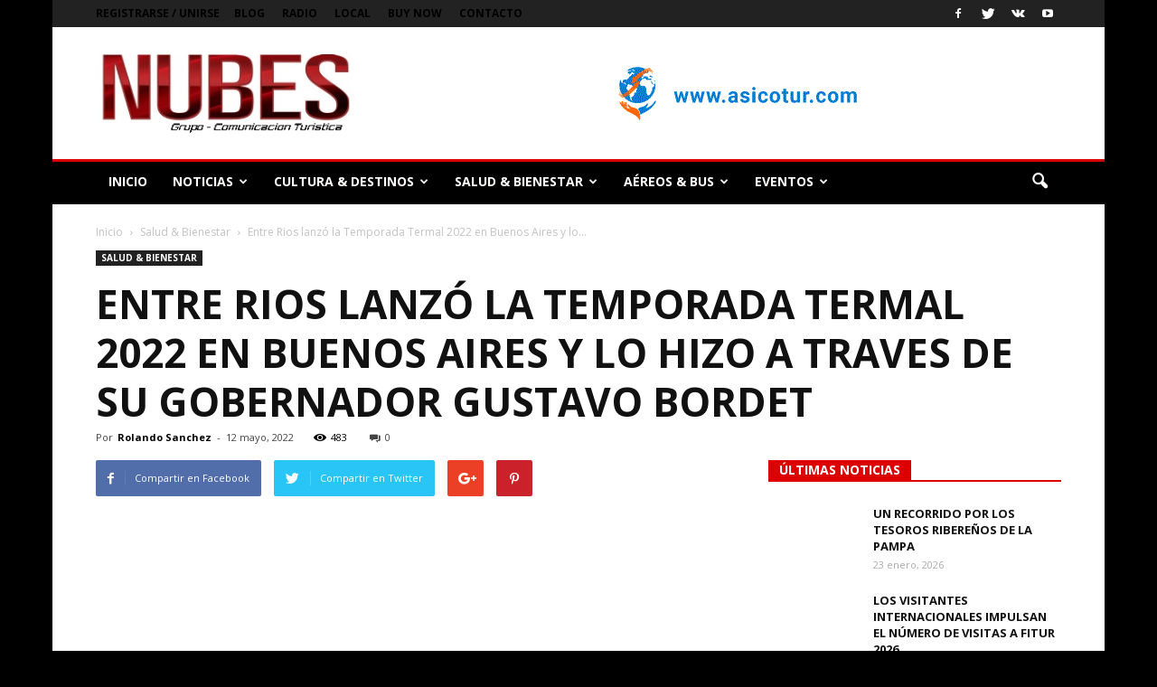

--- FILE ---
content_type: text/html; charset=UTF-8
request_url: https://nubesmgzdigital.com.ar/index.php/2022/05/12/entre-rios-lanzo-la-temporada-termal-2022-en-buenos-aires-y-lo-hizo-a-traves-de-su-gobernador-gustavo-bordet/
body_size: 48666
content:
<!doctype html >
<!--[if IE 8]>    <html class="ie8" lang="en"> <![endif]-->
<!--[if IE 9]>    <html class="ie9" lang="en"> <![endif]-->
<!--[if gt IE 8]><!--> <html lang="es-AR"> <!--<![endif]-->
<head>
    <title>Entre Rios lanzó la Temporada Termal 2022 en Buenos Aires y lo hizo a traves de su gobernador Gustavo Bordet | Bienvenidos a Nubes Magazine Digital de Argentina</title>
    <meta charset="UTF-8" />
    <meta name="viewport" content="width=device-width, initial-scale=1.0">
    <link rel="pingback" href="https://nubesmgzdigital.com.ar/xmlrpc.php" />
    <meta name='robots' content='max-image-preview:large' />
<meta property="og:image" content="https://nubesmgzdigital.com.ar/wp-content/uploads/2022/05/WhatsApp-Image-2022-05-10-at-11.00.11-PM-1.jpeg" /><meta name="author" content="Rolando Sanchez">
<link rel='dns-prefetch' href='//fonts.googleapis.com' />
<link rel='dns-prefetch' href='//www.googletagmanager.com' />
<link rel='dns-prefetch' href='//pagead2.googlesyndication.com' />
<link rel="alternate" type="application/rss+xml" title="Bienvenidos a Nubes Magazine Digital de Argentina &raquo; Feed" href="https://nubesmgzdigital.com.ar/index.php/feed/" />
<link rel="alternate" type="application/rss+xml" title="Bienvenidos a Nubes Magazine Digital de Argentina &raquo; RSS de los comentarios" href="https://nubesmgzdigital.com.ar/index.php/comments/feed/" />
<link rel="alternate" type="application/rss+xml" title="Bienvenidos a Nubes Magazine Digital de Argentina &raquo; Entre Rios lanzó la Temporada Termal 2022 en Buenos Aires y lo hizo a traves de su gobernador Gustavo Bordet RSS de los comentarios" href="https://nubesmgzdigital.com.ar/index.php/2022/05/12/entre-rios-lanzo-la-temporada-termal-2022-en-buenos-aires-y-lo-hizo-a-traves-de-su-gobernador-gustavo-bordet/feed/" />
<link rel="alternate" title="oEmbed (JSON)" type="application/json+oembed" href="https://nubesmgzdigital.com.ar/index.php/wp-json/oembed/1.0/embed?url=https%3A%2F%2Fnubesmgzdigital.com.ar%2Findex.php%2F2022%2F05%2F12%2Fentre-rios-lanzo-la-temporada-termal-2022-en-buenos-aires-y-lo-hizo-a-traves-de-su-gobernador-gustavo-bordet%2F" />
<link rel="alternate" title="oEmbed (XML)" type="text/xml+oembed" href="https://nubesmgzdigital.com.ar/index.php/wp-json/oembed/1.0/embed?url=https%3A%2F%2Fnubesmgzdigital.com.ar%2Findex.php%2F2022%2F05%2F12%2Fentre-rios-lanzo-la-temporada-termal-2022-en-buenos-aires-y-lo-hizo-a-traves-de-su-gobernador-gustavo-bordet%2F&#038;format=xml" />
<style id='wp-img-auto-sizes-contain-inline-css' type='text/css'>
img:is([sizes=auto i],[sizes^="auto," i]){contain-intrinsic-size:3000px 1500px}
/*# sourceURL=wp-img-auto-sizes-contain-inline-css */
</style>

<style id='wp-emoji-styles-inline-css' type='text/css'>

	img.wp-smiley, img.emoji {
		display: inline !important;
		border: none !important;
		box-shadow: none !important;
		height: 1em !important;
		width: 1em !important;
		margin: 0 0.07em !important;
		vertical-align: -0.1em !important;
		background: none !important;
		padding: 0 !important;
	}
/*# sourceURL=wp-emoji-styles-inline-css */
</style>
<link rel='stylesheet' id='wp-block-library-css' href='https://nubesmgzdigital.com.ar/wp-includes/css/dist/block-library/style.min.css?ver=6.9' type='text/css' media='all' />
<style id='wp-block-gallery-inline-css' type='text/css'>
.blocks-gallery-grid:not(.has-nested-images),.wp-block-gallery:not(.has-nested-images){display:flex;flex-wrap:wrap;list-style-type:none;margin:0;padding:0}.blocks-gallery-grid:not(.has-nested-images) .blocks-gallery-image,.blocks-gallery-grid:not(.has-nested-images) .blocks-gallery-item,.wp-block-gallery:not(.has-nested-images) .blocks-gallery-image,.wp-block-gallery:not(.has-nested-images) .blocks-gallery-item{display:flex;flex-direction:column;flex-grow:1;justify-content:center;margin:0 1em 1em 0;position:relative;width:calc(50% - 1em)}.blocks-gallery-grid:not(.has-nested-images) .blocks-gallery-image:nth-of-type(2n),.blocks-gallery-grid:not(.has-nested-images) .blocks-gallery-item:nth-of-type(2n),.wp-block-gallery:not(.has-nested-images) .blocks-gallery-image:nth-of-type(2n),.wp-block-gallery:not(.has-nested-images) .blocks-gallery-item:nth-of-type(2n){margin-right:0}.blocks-gallery-grid:not(.has-nested-images) .blocks-gallery-image figure,.blocks-gallery-grid:not(.has-nested-images) .blocks-gallery-item figure,.wp-block-gallery:not(.has-nested-images) .blocks-gallery-image figure,.wp-block-gallery:not(.has-nested-images) .blocks-gallery-item figure{align-items:flex-end;display:flex;height:100%;justify-content:flex-start;margin:0}.blocks-gallery-grid:not(.has-nested-images) .blocks-gallery-image img,.blocks-gallery-grid:not(.has-nested-images) .blocks-gallery-item img,.wp-block-gallery:not(.has-nested-images) .blocks-gallery-image img,.wp-block-gallery:not(.has-nested-images) .blocks-gallery-item img{display:block;height:auto;max-width:100%;width:auto}.blocks-gallery-grid:not(.has-nested-images) .blocks-gallery-image figcaption,.blocks-gallery-grid:not(.has-nested-images) .blocks-gallery-item figcaption,.wp-block-gallery:not(.has-nested-images) .blocks-gallery-image figcaption,.wp-block-gallery:not(.has-nested-images) .blocks-gallery-item figcaption{background:linear-gradient(0deg,#000000b3,#0000004d 70%,#0000);bottom:0;box-sizing:border-box;color:#fff;font-size:.8em;margin:0;max-height:100%;overflow:auto;padding:3em .77em .7em;position:absolute;text-align:center;width:100%;z-index:2}.blocks-gallery-grid:not(.has-nested-images) .blocks-gallery-image figcaption img,.blocks-gallery-grid:not(.has-nested-images) .blocks-gallery-item figcaption img,.wp-block-gallery:not(.has-nested-images) .blocks-gallery-image figcaption img,.wp-block-gallery:not(.has-nested-images) .blocks-gallery-item figcaption img{display:inline}.blocks-gallery-grid:not(.has-nested-images) figcaption,.wp-block-gallery:not(.has-nested-images) figcaption{flex-grow:1}.blocks-gallery-grid:not(.has-nested-images).is-cropped .blocks-gallery-image a,.blocks-gallery-grid:not(.has-nested-images).is-cropped .blocks-gallery-image img,.blocks-gallery-grid:not(.has-nested-images).is-cropped .blocks-gallery-item a,.blocks-gallery-grid:not(.has-nested-images).is-cropped .blocks-gallery-item img,.wp-block-gallery:not(.has-nested-images).is-cropped .blocks-gallery-image a,.wp-block-gallery:not(.has-nested-images).is-cropped .blocks-gallery-image img,.wp-block-gallery:not(.has-nested-images).is-cropped .blocks-gallery-item a,.wp-block-gallery:not(.has-nested-images).is-cropped .blocks-gallery-item img{flex:1;height:100%;object-fit:cover;width:100%}.blocks-gallery-grid:not(.has-nested-images).columns-1 .blocks-gallery-image,.blocks-gallery-grid:not(.has-nested-images).columns-1 .blocks-gallery-item,.wp-block-gallery:not(.has-nested-images).columns-1 .blocks-gallery-image,.wp-block-gallery:not(.has-nested-images).columns-1 .blocks-gallery-item{margin-right:0;width:100%}@media (min-width:600px){.blocks-gallery-grid:not(.has-nested-images).columns-3 .blocks-gallery-image,.blocks-gallery-grid:not(.has-nested-images).columns-3 .blocks-gallery-item,.wp-block-gallery:not(.has-nested-images).columns-3 .blocks-gallery-image,.wp-block-gallery:not(.has-nested-images).columns-3 .blocks-gallery-item{margin-right:1em;width:calc(33.33333% - .66667em)}.blocks-gallery-grid:not(.has-nested-images).columns-4 .blocks-gallery-image,.blocks-gallery-grid:not(.has-nested-images).columns-4 .blocks-gallery-item,.wp-block-gallery:not(.has-nested-images).columns-4 .blocks-gallery-image,.wp-block-gallery:not(.has-nested-images).columns-4 .blocks-gallery-item{margin-right:1em;width:calc(25% - .75em)}.blocks-gallery-grid:not(.has-nested-images).columns-5 .blocks-gallery-image,.blocks-gallery-grid:not(.has-nested-images).columns-5 .blocks-gallery-item,.wp-block-gallery:not(.has-nested-images).columns-5 .blocks-gallery-image,.wp-block-gallery:not(.has-nested-images).columns-5 .blocks-gallery-item{margin-right:1em;width:calc(20% - .8em)}.blocks-gallery-grid:not(.has-nested-images).columns-6 .blocks-gallery-image,.blocks-gallery-grid:not(.has-nested-images).columns-6 .blocks-gallery-item,.wp-block-gallery:not(.has-nested-images).columns-6 .blocks-gallery-image,.wp-block-gallery:not(.has-nested-images).columns-6 .blocks-gallery-item{margin-right:1em;width:calc(16.66667% - .83333em)}.blocks-gallery-grid:not(.has-nested-images).columns-7 .blocks-gallery-image,.blocks-gallery-grid:not(.has-nested-images).columns-7 .blocks-gallery-item,.wp-block-gallery:not(.has-nested-images).columns-7 .blocks-gallery-image,.wp-block-gallery:not(.has-nested-images).columns-7 .blocks-gallery-item{margin-right:1em;width:calc(14.28571% - .85714em)}.blocks-gallery-grid:not(.has-nested-images).columns-8 .blocks-gallery-image,.blocks-gallery-grid:not(.has-nested-images).columns-8 .blocks-gallery-item,.wp-block-gallery:not(.has-nested-images).columns-8 .blocks-gallery-image,.wp-block-gallery:not(.has-nested-images).columns-8 .blocks-gallery-item{margin-right:1em;width:calc(12.5% - .875em)}.blocks-gallery-grid:not(.has-nested-images).columns-1 .blocks-gallery-image:nth-of-type(1n),.blocks-gallery-grid:not(.has-nested-images).columns-1 .blocks-gallery-item:nth-of-type(1n),.blocks-gallery-grid:not(.has-nested-images).columns-2 .blocks-gallery-image:nth-of-type(2n),.blocks-gallery-grid:not(.has-nested-images).columns-2 .blocks-gallery-item:nth-of-type(2n),.blocks-gallery-grid:not(.has-nested-images).columns-3 .blocks-gallery-image:nth-of-type(3n),.blocks-gallery-grid:not(.has-nested-images).columns-3 .blocks-gallery-item:nth-of-type(3n),.blocks-gallery-grid:not(.has-nested-images).columns-4 .blocks-gallery-image:nth-of-type(4n),.blocks-gallery-grid:not(.has-nested-images).columns-4 .blocks-gallery-item:nth-of-type(4n),.blocks-gallery-grid:not(.has-nested-images).columns-5 .blocks-gallery-image:nth-of-type(5n),.blocks-gallery-grid:not(.has-nested-images).columns-5 .blocks-gallery-item:nth-of-type(5n),.blocks-gallery-grid:not(.has-nested-images).columns-6 .blocks-gallery-image:nth-of-type(6n),.blocks-gallery-grid:not(.has-nested-images).columns-6 .blocks-gallery-item:nth-of-type(6n),.blocks-gallery-grid:not(.has-nested-images).columns-7 .blocks-gallery-image:nth-of-type(7n),.blocks-gallery-grid:not(.has-nested-images).columns-7 .blocks-gallery-item:nth-of-type(7n),.blocks-gallery-grid:not(.has-nested-images).columns-8 .blocks-gallery-image:nth-of-type(8n),.blocks-gallery-grid:not(.has-nested-images).columns-8 .blocks-gallery-item:nth-of-type(8n),.wp-block-gallery:not(.has-nested-images).columns-1 .blocks-gallery-image:nth-of-type(1n),.wp-block-gallery:not(.has-nested-images).columns-1 .blocks-gallery-item:nth-of-type(1n),.wp-block-gallery:not(.has-nested-images).columns-2 .blocks-gallery-image:nth-of-type(2n),.wp-block-gallery:not(.has-nested-images).columns-2 .blocks-gallery-item:nth-of-type(2n),.wp-block-gallery:not(.has-nested-images).columns-3 .blocks-gallery-image:nth-of-type(3n),.wp-block-gallery:not(.has-nested-images).columns-3 .blocks-gallery-item:nth-of-type(3n),.wp-block-gallery:not(.has-nested-images).columns-4 .blocks-gallery-image:nth-of-type(4n),.wp-block-gallery:not(.has-nested-images).columns-4 .blocks-gallery-item:nth-of-type(4n),.wp-block-gallery:not(.has-nested-images).columns-5 .blocks-gallery-image:nth-of-type(5n),.wp-block-gallery:not(.has-nested-images).columns-5 .blocks-gallery-item:nth-of-type(5n),.wp-block-gallery:not(.has-nested-images).columns-6 .blocks-gallery-image:nth-of-type(6n),.wp-block-gallery:not(.has-nested-images).columns-6 .blocks-gallery-item:nth-of-type(6n),.wp-block-gallery:not(.has-nested-images).columns-7 .blocks-gallery-image:nth-of-type(7n),.wp-block-gallery:not(.has-nested-images).columns-7 .blocks-gallery-item:nth-of-type(7n),.wp-block-gallery:not(.has-nested-images).columns-8 .blocks-gallery-image:nth-of-type(8n),.wp-block-gallery:not(.has-nested-images).columns-8 .blocks-gallery-item:nth-of-type(8n){margin-right:0}}.blocks-gallery-grid:not(.has-nested-images) .blocks-gallery-image:last-child,.blocks-gallery-grid:not(.has-nested-images) .blocks-gallery-item:last-child,.wp-block-gallery:not(.has-nested-images) .blocks-gallery-image:last-child,.wp-block-gallery:not(.has-nested-images) .blocks-gallery-item:last-child{margin-right:0}.blocks-gallery-grid:not(.has-nested-images).alignleft,.blocks-gallery-grid:not(.has-nested-images).alignright,.wp-block-gallery:not(.has-nested-images).alignleft,.wp-block-gallery:not(.has-nested-images).alignright{max-width:420px;width:100%}.blocks-gallery-grid:not(.has-nested-images).aligncenter .blocks-gallery-item figure,.wp-block-gallery:not(.has-nested-images).aligncenter .blocks-gallery-item figure{justify-content:center}.wp-block-gallery:not(.is-cropped) .blocks-gallery-item{align-self:flex-start}figure.wp-block-gallery.has-nested-images{align-items:normal}.wp-block-gallery.has-nested-images figure.wp-block-image:not(#individual-image){margin:0;width:calc(50% - var(--wp--style--unstable-gallery-gap, 16px)/2)}.wp-block-gallery.has-nested-images figure.wp-block-image{box-sizing:border-box;display:flex;flex-direction:column;flex-grow:1;justify-content:center;max-width:100%;position:relative}.wp-block-gallery.has-nested-images figure.wp-block-image>a,.wp-block-gallery.has-nested-images figure.wp-block-image>div{flex-direction:column;flex-grow:1;margin:0}.wp-block-gallery.has-nested-images figure.wp-block-image img{display:block;height:auto;max-width:100%!important;width:auto}.wp-block-gallery.has-nested-images figure.wp-block-image figcaption,.wp-block-gallery.has-nested-images figure.wp-block-image:has(figcaption):before{bottom:0;left:0;max-height:100%;position:absolute;right:0}.wp-block-gallery.has-nested-images figure.wp-block-image:has(figcaption):before{backdrop-filter:blur(3px);content:"";height:100%;-webkit-mask-image:linear-gradient(0deg,#000 20%,#0000);mask-image:linear-gradient(0deg,#000 20%,#0000);max-height:40%;pointer-events:none}.wp-block-gallery.has-nested-images figure.wp-block-image figcaption{box-sizing:border-box;color:#fff;font-size:13px;margin:0;overflow:auto;padding:1em;text-align:center;text-shadow:0 0 1.5px #000}.wp-block-gallery.has-nested-images figure.wp-block-image figcaption::-webkit-scrollbar{height:12px;width:12px}.wp-block-gallery.has-nested-images figure.wp-block-image figcaption::-webkit-scrollbar-track{background-color:initial}.wp-block-gallery.has-nested-images figure.wp-block-image figcaption::-webkit-scrollbar-thumb{background-clip:padding-box;background-color:initial;border:3px solid #0000;border-radius:8px}.wp-block-gallery.has-nested-images figure.wp-block-image figcaption:focus-within::-webkit-scrollbar-thumb,.wp-block-gallery.has-nested-images figure.wp-block-image figcaption:focus::-webkit-scrollbar-thumb,.wp-block-gallery.has-nested-images figure.wp-block-image figcaption:hover::-webkit-scrollbar-thumb{background-color:#fffc}.wp-block-gallery.has-nested-images figure.wp-block-image figcaption{scrollbar-color:#0000 #0000;scrollbar-gutter:stable both-edges;scrollbar-width:thin}.wp-block-gallery.has-nested-images figure.wp-block-image figcaption:focus,.wp-block-gallery.has-nested-images figure.wp-block-image figcaption:focus-within,.wp-block-gallery.has-nested-images figure.wp-block-image figcaption:hover{scrollbar-color:#fffc #0000}.wp-block-gallery.has-nested-images figure.wp-block-image figcaption{will-change:transform}@media (hover:none){.wp-block-gallery.has-nested-images figure.wp-block-image figcaption{scrollbar-color:#fffc #0000}}.wp-block-gallery.has-nested-images figure.wp-block-image figcaption{background:linear-gradient(0deg,#0006,#0000)}.wp-block-gallery.has-nested-images figure.wp-block-image figcaption img{display:inline}.wp-block-gallery.has-nested-images figure.wp-block-image figcaption a{color:inherit}.wp-block-gallery.has-nested-images figure.wp-block-image.has-custom-border img{box-sizing:border-box}.wp-block-gallery.has-nested-images figure.wp-block-image.has-custom-border>a,.wp-block-gallery.has-nested-images figure.wp-block-image.has-custom-border>div,.wp-block-gallery.has-nested-images figure.wp-block-image.is-style-rounded>a,.wp-block-gallery.has-nested-images figure.wp-block-image.is-style-rounded>div{flex:1 1 auto}.wp-block-gallery.has-nested-images figure.wp-block-image.has-custom-border figcaption,.wp-block-gallery.has-nested-images figure.wp-block-image.is-style-rounded figcaption{background:none;color:inherit;flex:initial;margin:0;padding:10px 10px 9px;position:relative;text-shadow:none}.wp-block-gallery.has-nested-images figure.wp-block-image.has-custom-border:before,.wp-block-gallery.has-nested-images figure.wp-block-image.is-style-rounded:before{content:none}.wp-block-gallery.has-nested-images figcaption{flex-basis:100%;flex-grow:1;text-align:center}.wp-block-gallery.has-nested-images:not(.is-cropped) figure.wp-block-image:not(#individual-image){margin-bottom:auto;margin-top:0}.wp-block-gallery.has-nested-images.is-cropped figure.wp-block-image:not(#individual-image){align-self:inherit}.wp-block-gallery.has-nested-images.is-cropped figure.wp-block-image:not(#individual-image)>a,.wp-block-gallery.has-nested-images.is-cropped figure.wp-block-image:not(#individual-image)>div:not(.components-drop-zone){display:flex}.wp-block-gallery.has-nested-images.is-cropped figure.wp-block-image:not(#individual-image) a,.wp-block-gallery.has-nested-images.is-cropped figure.wp-block-image:not(#individual-image) img{flex:1 0 0%;height:100%;object-fit:cover;width:100%}.wp-block-gallery.has-nested-images.columns-1 figure.wp-block-image:not(#individual-image){width:100%}@media (min-width:600px){.wp-block-gallery.has-nested-images.columns-3 figure.wp-block-image:not(#individual-image){width:calc(33.33333% - var(--wp--style--unstable-gallery-gap, 16px)*.66667)}.wp-block-gallery.has-nested-images.columns-4 figure.wp-block-image:not(#individual-image){width:calc(25% - var(--wp--style--unstable-gallery-gap, 16px)*.75)}.wp-block-gallery.has-nested-images.columns-5 figure.wp-block-image:not(#individual-image){width:calc(20% - var(--wp--style--unstable-gallery-gap, 16px)*.8)}.wp-block-gallery.has-nested-images.columns-6 figure.wp-block-image:not(#individual-image){width:calc(16.66667% - var(--wp--style--unstable-gallery-gap, 16px)*.83333)}.wp-block-gallery.has-nested-images.columns-7 figure.wp-block-image:not(#individual-image){width:calc(14.28571% - var(--wp--style--unstable-gallery-gap, 16px)*.85714)}.wp-block-gallery.has-nested-images.columns-8 figure.wp-block-image:not(#individual-image){width:calc(12.5% - var(--wp--style--unstable-gallery-gap, 16px)*.875)}.wp-block-gallery.has-nested-images.columns-default figure.wp-block-image:not(#individual-image){width:calc(33.33% - var(--wp--style--unstable-gallery-gap, 16px)*.66667)}.wp-block-gallery.has-nested-images.columns-default figure.wp-block-image:not(#individual-image):first-child:nth-last-child(2),.wp-block-gallery.has-nested-images.columns-default figure.wp-block-image:not(#individual-image):first-child:nth-last-child(2)~figure.wp-block-image:not(#individual-image){width:calc(50% - var(--wp--style--unstable-gallery-gap, 16px)*.5)}.wp-block-gallery.has-nested-images.columns-default figure.wp-block-image:not(#individual-image):first-child:last-child{width:100%}}.wp-block-gallery.has-nested-images.alignleft,.wp-block-gallery.has-nested-images.alignright{max-width:420px;width:100%}.wp-block-gallery.has-nested-images.aligncenter{justify-content:center}
/*# sourceURL=https://nubesmgzdigital.com.ar/wp-includes/blocks/gallery/style.min.css */
</style>
<style id='wp-block-heading-inline-css' type='text/css'>
h1:where(.wp-block-heading).has-background,h2:where(.wp-block-heading).has-background,h3:where(.wp-block-heading).has-background,h4:where(.wp-block-heading).has-background,h5:where(.wp-block-heading).has-background,h6:where(.wp-block-heading).has-background{padding:1.25em 2.375em}h1.has-text-align-left[style*=writing-mode]:where([style*=vertical-lr]),h1.has-text-align-right[style*=writing-mode]:where([style*=vertical-rl]),h2.has-text-align-left[style*=writing-mode]:where([style*=vertical-lr]),h2.has-text-align-right[style*=writing-mode]:where([style*=vertical-rl]),h3.has-text-align-left[style*=writing-mode]:where([style*=vertical-lr]),h3.has-text-align-right[style*=writing-mode]:where([style*=vertical-rl]),h4.has-text-align-left[style*=writing-mode]:where([style*=vertical-lr]),h4.has-text-align-right[style*=writing-mode]:where([style*=vertical-rl]),h5.has-text-align-left[style*=writing-mode]:where([style*=vertical-lr]),h5.has-text-align-right[style*=writing-mode]:where([style*=vertical-rl]),h6.has-text-align-left[style*=writing-mode]:where([style*=vertical-lr]),h6.has-text-align-right[style*=writing-mode]:where([style*=vertical-rl]){rotate:180deg}
/*# sourceURL=https://nubesmgzdigital.com.ar/wp-includes/blocks/heading/style.min.css */
</style>
<style id='wp-block-image-inline-css' type='text/css'>
.wp-block-image>a,.wp-block-image>figure>a{display:inline-block}.wp-block-image img{box-sizing:border-box;height:auto;max-width:100%;vertical-align:bottom}@media not (prefers-reduced-motion){.wp-block-image img.hide{visibility:hidden}.wp-block-image img.show{animation:show-content-image .4s}}.wp-block-image[style*=border-radius] img,.wp-block-image[style*=border-radius]>a{border-radius:inherit}.wp-block-image.has-custom-border img{box-sizing:border-box}.wp-block-image.aligncenter{text-align:center}.wp-block-image.alignfull>a,.wp-block-image.alignwide>a{width:100%}.wp-block-image.alignfull img,.wp-block-image.alignwide img{height:auto;width:100%}.wp-block-image .aligncenter,.wp-block-image .alignleft,.wp-block-image .alignright,.wp-block-image.aligncenter,.wp-block-image.alignleft,.wp-block-image.alignright{display:table}.wp-block-image .aligncenter>figcaption,.wp-block-image .alignleft>figcaption,.wp-block-image .alignright>figcaption,.wp-block-image.aligncenter>figcaption,.wp-block-image.alignleft>figcaption,.wp-block-image.alignright>figcaption{caption-side:bottom;display:table-caption}.wp-block-image .alignleft{float:left;margin:.5em 1em .5em 0}.wp-block-image .alignright{float:right;margin:.5em 0 .5em 1em}.wp-block-image .aligncenter{margin-left:auto;margin-right:auto}.wp-block-image :where(figcaption){margin-bottom:1em;margin-top:.5em}.wp-block-image.is-style-circle-mask img{border-radius:9999px}@supports ((-webkit-mask-image:none) or (mask-image:none)) or (-webkit-mask-image:none){.wp-block-image.is-style-circle-mask img{border-radius:0;-webkit-mask-image:url('data:image/svg+xml;utf8,<svg viewBox="0 0 100 100" xmlns="http://www.w3.org/2000/svg"><circle cx="50" cy="50" r="50"/></svg>');mask-image:url('data:image/svg+xml;utf8,<svg viewBox="0 0 100 100" xmlns="http://www.w3.org/2000/svg"><circle cx="50" cy="50" r="50"/></svg>');mask-mode:alpha;-webkit-mask-position:center;mask-position:center;-webkit-mask-repeat:no-repeat;mask-repeat:no-repeat;-webkit-mask-size:contain;mask-size:contain}}:root :where(.wp-block-image.is-style-rounded img,.wp-block-image .is-style-rounded img){border-radius:9999px}.wp-block-image figure{margin:0}.wp-lightbox-container{display:flex;flex-direction:column;position:relative}.wp-lightbox-container img{cursor:zoom-in}.wp-lightbox-container img:hover+button{opacity:1}.wp-lightbox-container button{align-items:center;backdrop-filter:blur(16px) saturate(180%);background-color:#5a5a5a40;border:none;border-radius:4px;cursor:zoom-in;display:flex;height:20px;justify-content:center;opacity:0;padding:0;position:absolute;right:16px;text-align:center;top:16px;width:20px;z-index:100}@media not (prefers-reduced-motion){.wp-lightbox-container button{transition:opacity .2s ease}}.wp-lightbox-container button:focus-visible{outline:3px auto #5a5a5a40;outline:3px auto -webkit-focus-ring-color;outline-offset:3px}.wp-lightbox-container button:hover{cursor:pointer;opacity:1}.wp-lightbox-container button:focus{opacity:1}.wp-lightbox-container button:focus,.wp-lightbox-container button:hover,.wp-lightbox-container button:not(:hover):not(:active):not(.has-background){background-color:#5a5a5a40;border:none}.wp-lightbox-overlay{box-sizing:border-box;cursor:zoom-out;height:100vh;left:0;overflow:hidden;position:fixed;top:0;visibility:hidden;width:100%;z-index:100000}.wp-lightbox-overlay .close-button{align-items:center;cursor:pointer;display:flex;justify-content:center;min-height:40px;min-width:40px;padding:0;position:absolute;right:calc(env(safe-area-inset-right) + 16px);top:calc(env(safe-area-inset-top) + 16px);z-index:5000000}.wp-lightbox-overlay .close-button:focus,.wp-lightbox-overlay .close-button:hover,.wp-lightbox-overlay .close-button:not(:hover):not(:active):not(.has-background){background:none;border:none}.wp-lightbox-overlay .lightbox-image-container{height:var(--wp--lightbox-container-height);left:50%;overflow:hidden;position:absolute;top:50%;transform:translate(-50%,-50%);transform-origin:top left;width:var(--wp--lightbox-container-width);z-index:9999999999}.wp-lightbox-overlay .wp-block-image{align-items:center;box-sizing:border-box;display:flex;height:100%;justify-content:center;margin:0;position:relative;transform-origin:0 0;width:100%;z-index:3000000}.wp-lightbox-overlay .wp-block-image img{height:var(--wp--lightbox-image-height);min-height:var(--wp--lightbox-image-height);min-width:var(--wp--lightbox-image-width);width:var(--wp--lightbox-image-width)}.wp-lightbox-overlay .wp-block-image figcaption{display:none}.wp-lightbox-overlay button{background:none;border:none}.wp-lightbox-overlay .scrim{background-color:#fff;height:100%;opacity:.9;position:absolute;width:100%;z-index:2000000}.wp-lightbox-overlay.active{visibility:visible}@media not (prefers-reduced-motion){.wp-lightbox-overlay.active{animation:turn-on-visibility .25s both}.wp-lightbox-overlay.active img{animation:turn-on-visibility .35s both}.wp-lightbox-overlay.show-closing-animation:not(.active){animation:turn-off-visibility .35s both}.wp-lightbox-overlay.show-closing-animation:not(.active) img{animation:turn-off-visibility .25s both}.wp-lightbox-overlay.zoom.active{animation:none;opacity:1;visibility:visible}.wp-lightbox-overlay.zoom.active .lightbox-image-container{animation:lightbox-zoom-in .4s}.wp-lightbox-overlay.zoom.active .lightbox-image-container img{animation:none}.wp-lightbox-overlay.zoom.active .scrim{animation:turn-on-visibility .4s forwards}.wp-lightbox-overlay.zoom.show-closing-animation:not(.active){animation:none}.wp-lightbox-overlay.zoom.show-closing-animation:not(.active) .lightbox-image-container{animation:lightbox-zoom-out .4s}.wp-lightbox-overlay.zoom.show-closing-animation:not(.active) .lightbox-image-container img{animation:none}.wp-lightbox-overlay.zoom.show-closing-animation:not(.active) .scrim{animation:turn-off-visibility .4s forwards}}@keyframes show-content-image{0%{visibility:hidden}99%{visibility:hidden}to{visibility:visible}}@keyframes turn-on-visibility{0%{opacity:0}to{opacity:1}}@keyframes turn-off-visibility{0%{opacity:1;visibility:visible}99%{opacity:0;visibility:visible}to{opacity:0;visibility:hidden}}@keyframes lightbox-zoom-in{0%{transform:translate(calc((-100vw + var(--wp--lightbox-scrollbar-width))/2 + var(--wp--lightbox-initial-left-position)),calc(-50vh + var(--wp--lightbox-initial-top-position))) scale(var(--wp--lightbox-scale))}to{transform:translate(-50%,-50%) scale(1)}}@keyframes lightbox-zoom-out{0%{transform:translate(-50%,-50%) scale(1);visibility:visible}99%{visibility:visible}to{transform:translate(calc((-100vw + var(--wp--lightbox-scrollbar-width))/2 + var(--wp--lightbox-initial-left-position)),calc(-50vh + var(--wp--lightbox-initial-top-position))) scale(var(--wp--lightbox-scale));visibility:hidden}}
/*# sourceURL=https://nubesmgzdigital.com.ar/wp-includes/blocks/image/style.min.css */
</style>
<style id='wp-block-paragraph-inline-css' type='text/css'>
.is-small-text{font-size:.875em}.is-regular-text{font-size:1em}.is-large-text{font-size:2.25em}.is-larger-text{font-size:3em}.has-drop-cap:not(:focus):first-letter{float:left;font-size:8.4em;font-style:normal;font-weight:100;line-height:.68;margin:.05em .1em 0 0;text-transform:uppercase}body.rtl .has-drop-cap:not(:focus):first-letter{float:none;margin-left:.1em}p.has-drop-cap.has-background{overflow:hidden}:root :where(p.has-background){padding:1.25em 2.375em}:where(p.has-text-color:not(.has-link-color)) a{color:inherit}p.has-text-align-left[style*="writing-mode:vertical-lr"],p.has-text-align-right[style*="writing-mode:vertical-rl"]{rotate:180deg}
/*# sourceURL=https://nubesmgzdigital.com.ar/wp-includes/blocks/paragraph/style.min.css */
</style>
<style id='global-styles-inline-css' type='text/css'>
:root{--wp--preset--aspect-ratio--square: 1;--wp--preset--aspect-ratio--4-3: 4/3;--wp--preset--aspect-ratio--3-4: 3/4;--wp--preset--aspect-ratio--3-2: 3/2;--wp--preset--aspect-ratio--2-3: 2/3;--wp--preset--aspect-ratio--16-9: 16/9;--wp--preset--aspect-ratio--9-16: 9/16;--wp--preset--color--black: #000000;--wp--preset--color--cyan-bluish-gray: #abb8c3;--wp--preset--color--white: #ffffff;--wp--preset--color--pale-pink: #f78da7;--wp--preset--color--vivid-red: #cf2e2e;--wp--preset--color--luminous-vivid-orange: #ff6900;--wp--preset--color--luminous-vivid-amber: #fcb900;--wp--preset--color--light-green-cyan: #7bdcb5;--wp--preset--color--vivid-green-cyan: #00d084;--wp--preset--color--pale-cyan-blue: #8ed1fc;--wp--preset--color--vivid-cyan-blue: #0693e3;--wp--preset--color--vivid-purple: #9b51e0;--wp--preset--gradient--vivid-cyan-blue-to-vivid-purple: linear-gradient(135deg,rgb(6,147,227) 0%,rgb(155,81,224) 100%);--wp--preset--gradient--light-green-cyan-to-vivid-green-cyan: linear-gradient(135deg,rgb(122,220,180) 0%,rgb(0,208,130) 100%);--wp--preset--gradient--luminous-vivid-amber-to-luminous-vivid-orange: linear-gradient(135deg,rgb(252,185,0) 0%,rgb(255,105,0) 100%);--wp--preset--gradient--luminous-vivid-orange-to-vivid-red: linear-gradient(135deg,rgb(255,105,0) 0%,rgb(207,46,46) 100%);--wp--preset--gradient--very-light-gray-to-cyan-bluish-gray: linear-gradient(135deg,rgb(238,238,238) 0%,rgb(169,184,195) 100%);--wp--preset--gradient--cool-to-warm-spectrum: linear-gradient(135deg,rgb(74,234,220) 0%,rgb(151,120,209) 20%,rgb(207,42,186) 40%,rgb(238,44,130) 60%,rgb(251,105,98) 80%,rgb(254,248,76) 100%);--wp--preset--gradient--blush-light-purple: linear-gradient(135deg,rgb(255,206,236) 0%,rgb(152,150,240) 100%);--wp--preset--gradient--blush-bordeaux: linear-gradient(135deg,rgb(254,205,165) 0%,rgb(254,45,45) 50%,rgb(107,0,62) 100%);--wp--preset--gradient--luminous-dusk: linear-gradient(135deg,rgb(255,203,112) 0%,rgb(199,81,192) 50%,rgb(65,88,208) 100%);--wp--preset--gradient--pale-ocean: linear-gradient(135deg,rgb(255,245,203) 0%,rgb(182,227,212) 50%,rgb(51,167,181) 100%);--wp--preset--gradient--electric-grass: linear-gradient(135deg,rgb(202,248,128) 0%,rgb(113,206,126) 100%);--wp--preset--gradient--midnight: linear-gradient(135deg,rgb(2,3,129) 0%,rgb(40,116,252) 100%);--wp--preset--font-size--small: 13px;--wp--preset--font-size--medium: 20px;--wp--preset--font-size--large: 36px;--wp--preset--font-size--x-large: 42px;--wp--preset--spacing--20: 0.44rem;--wp--preset--spacing--30: 0.67rem;--wp--preset--spacing--40: 1rem;--wp--preset--spacing--50: 1.5rem;--wp--preset--spacing--60: 2.25rem;--wp--preset--spacing--70: 3.38rem;--wp--preset--spacing--80: 5.06rem;--wp--preset--shadow--natural: 6px 6px 9px rgba(0, 0, 0, 0.2);--wp--preset--shadow--deep: 12px 12px 50px rgba(0, 0, 0, 0.4);--wp--preset--shadow--sharp: 6px 6px 0px rgba(0, 0, 0, 0.2);--wp--preset--shadow--outlined: 6px 6px 0px -3px rgb(255, 255, 255), 6px 6px rgb(0, 0, 0);--wp--preset--shadow--crisp: 6px 6px 0px rgb(0, 0, 0);}:where(.is-layout-flex){gap: 0.5em;}:where(.is-layout-grid){gap: 0.5em;}body .is-layout-flex{display: flex;}.is-layout-flex{flex-wrap: wrap;align-items: center;}.is-layout-flex > :is(*, div){margin: 0;}body .is-layout-grid{display: grid;}.is-layout-grid > :is(*, div){margin: 0;}:where(.wp-block-columns.is-layout-flex){gap: 2em;}:where(.wp-block-columns.is-layout-grid){gap: 2em;}:where(.wp-block-post-template.is-layout-flex){gap: 1.25em;}:where(.wp-block-post-template.is-layout-grid){gap: 1.25em;}.has-black-color{color: var(--wp--preset--color--black) !important;}.has-cyan-bluish-gray-color{color: var(--wp--preset--color--cyan-bluish-gray) !important;}.has-white-color{color: var(--wp--preset--color--white) !important;}.has-pale-pink-color{color: var(--wp--preset--color--pale-pink) !important;}.has-vivid-red-color{color: var(--wp--preset--color--vivid-red) !important;}.has-luminous-vivid-orange-color{color: var(--wp--preset--color--luminous-vivid-orange) !important;}.has-luminous-vivid-amber-color{color: var(--wp--preset--color--luminous-vivid-amber) !important;}.has-light-green-cyan-color{color: var(--wp--preset--color--light-green-cyan) !important;}.has-vivid-green-cyan-color{color: var(--wp--preset--color--vivid-green-cyan) !important;}.has-pale-cyan-blue-color{color: var(--wp--preset--color--pale-cyan-blue) !important;}.has-vivid-cyan-blue-color{color: var(--wp--preset--color--vivid-cyan-blue) !important;}.has-vivid-purple-color{color: var(--wp--preset--color--vivid-purple) !important;}.has-black-background-color{background-color: var(--wp--preset--color--black) !important;}.has-cyan-bluish-gray-background-color{background-color: var(--wp--preset--color--cyan-bluish-gray) !important;}.has-white-background-color{background-color: var(--wp--preset--color--white) !important;}.has-pale-pink-background-color{background-color: var(--wp--preset--color--pale-pink) !important;}.has-vivid-red-background-color{background-color: var(--wp--preset--color--vivid-red) !important;}.has-luminous-vivid-orange-background-color{background-color: var(--wp--preset--color--luminous-vivid-orange) !important;}.has-luminous-vivid-amber-background-color{background-color: var(--wp--preset--color--luminous-vivid-amber) !important;}.has-light-green-cyan-background-color{background-color: var(--wp--preset--color--light-green-cyan) !important;}.has-vivid-green-cyan-background-color{background-color: var(--wp--preset--color--vivid-green-cyan) !important;}.has-pale-cyan-blue-background-color{background-color: var(--wp--preset--color--pale-cyan-blue) !important;}.has-vivid-cyan-blue-background-color{background-color: var(--wp--preset--color--vivid-cyan-blue) !important;}.has-vivid-purple-background-color{background-color: var(--wp--preset--color--vivid-purple) !important;}.has-black-border-color{border-color: var(--wp--preset--color--black) !important;}.has-cyan-bluish-gray-border-color{border-color: var(--wp--preset--color--cyan-bluish-gray) !important;}.has-white-border-color{border-color: var(--wp--preset--color--white) !important;}.has-pale-pink-border-color{border-color: var(--wp--preset--color--pale-pink) !important;}.has-vivid-red-border-color{border-color: var(--wp--preset--color--vivid-red) !important;}.has-luminous-vivid-orange-border-color{border-color: var(--wp--preset--color--luminous-vivid-orange) !important;}.has-luminous-vivid-amber-border-color{border-color: var(--wp--preset--color--luminous-vivid-amber) !important;}.has-light-green-cyan-border-color{border-color: var(--wp--preset--color--light-green-cyan) !important;}.has-vivid-green-cyan-border-color{border-color: var(--wp--preset--color--vivid-green-cyan) !important;}.has-pale-cyan-blue-border-color{border-color: var(--wp--preset--color--pale-cyan-blue) !important;}.has-vivid-cyan-blue-border-color{border-color: var(--wp--preset--color--vivid-cyan-blue) !important;}.has-vivid-purple-border-color{border-color: var(--wp--preset--color--vivid-purple) !important;}.has-vivid-cyan-blue-to-vivid-purple-gradient-background{background: var(--wp--preset--gradient--vivid-cyan-blue-to-vivid-purple) !important;}.has-light-green-cyan-to-vivid-green-cyan-gradient-background{background: var(--wp--preset--gradient--light-green-cyan-to-vivid-green-cyan) !important;}.has-luminous-vivid-amber-to-luminous-vivid-orange-gradient-background{background: var(--wp--preset--gradient--luminous-vivid-amber-to-luminous-vivid-orange) !important;}.has-luminous-vivid-orange-to-vivid-red-gradient-background{background: var(--wp--preset--gradient--luminous-vivid-orange-to-vivid-red) !important;}.has-very-light-gray-to-cyan-bluish-gray-gradient-background{background: var(--wp--preset--gradient--very-light-gray-to-cyan-bluish-gray) !important;}.has-cool-to-warm-spectrum-gradient-background{background: var(--wp--preset--gradient--cool-to-warm-spectrum) !important;}.has-blush-light-purple-gradient-background{background: var(--wp--preset--gradient--blush-light-purple) !important;}.has-blush-bordeaux-gradient-background{background: var(--wp--preset--gradient--blush-bordeaux) !important;}.has-luminous-dusk-gradient-background{background: var(--wp--preset--gradient--luminous-dusk) !important;}.has-pale-ocean-gradient-background{background: var(--wp--preset--gradient--pale-ocean) !important;}.has-electric-grass-gradient-background{background: var(--wp--preset--gradient--electric-grass) !important;}.has-midnight-gradient-background{background: var(--wp--preset--gradient--midnight) !important;}.has-small-font-size{font-size: var(--wp--preset--font-size--small) !important;}.has-medium-font-size{font-size: var(--wp--preset--font-size--medium) !important;}.has-large-font-size{font-size: var(--wp--preset--font-size--large) !important;}.has-x-large-font-size{font-size: var(--wp--preset--font-size--x-large) !important;}
/*# sourceURL=global-styles-inline-css */
</style>
<style id='core-block-supports-inline-css' type='text/css'>
.wp-block-gallery.wp-block-gallery-1{--wp--style--unstable-gallery-gap:var( --wp--style--gallery-gap-default, var( --gallery-block--gutter-size, var( --wp--style--block-gap, 0.5em ) ) );gap:var( --wp--style--gallery-gap-default, var( --gallery-block--gutter-size, var( --wp--style--block-gap, 0.5em ) ) );}
/*# sourceURL=core-block-supports-inline-css */
</style>
<style id='core-block-supports-duotone-inline-css' type='text/css'>
.wp-duotone-unset-2.wp-block-image img, .wp-duotone-unset-2.wp-block-image .components-placeholder{filter:unset;}.wp-duotone-unset-3.wp-block-image img, .wp-duotone-unset-3.wp-block-image .components-placeholder{filter:unset;}.wp-duotone-unset-4.wp-block-image img, .wp-duotone-unset-4.wp-block-image .components-placeholder{filter:unset;}.wp-duotone-unset-5.wp-block-image img, .wp-duotone-unset-5.wp-block-image .components-placeholder{filter:unset;}
/*# sourceURL=core-block-supports-duotone-inline-css */
</style>

<style id='classic-theme-styles-inline-css' type='text/css'>
/*! This file is auto-generated */
.wp-block-button__link{color:#fff;background-color:#32373c;border-radius:9999px;box-shadow:none;text-decoration:none;padding:calc(.667em + 2px) calc(1.333em + 2px);font-size:1.125em}.wp-block-file__button{background:#32373c;color:#fff;text-decoration:none}
/*# sourceURL=/wp-includes/css/classic-themes.min.css */
</style>
<link rel='stylesheet' id='email-subscribers-css' href='https://nubesmgzdigital.com.ar/wp-content/plugins/email-subscribers/lite/public/css/email-subscribers-public.css?ver=5.8.10' type='text/css' media='all' />
<link rel='stylesheet' id='image-hover-effects-css-css' href='https://nubesmgzdigital.com.ar/wp-content/plugins/mega-addons-for-visual-composer/css/ihover.css?ver=6.9' type='text/css' media='all' />
<link rel='stylesheet' id='style-css-css' href='https://nubesmgzdigital.com.ar/wp-content/plugins/mega-addons-for-visual-composer/css/style.css?ver=6.9' type='text/css' media='all' />
<link rel='stylesheet' id='font-awesome-latest-css' href='https://nubesmgzdigital.com.ar/wp-content/plugins/mega-addons-for-visual-composer/css/font-awesome/css/all.css?ver=6.9' type='text/css' media='all' />
<link rel='stylesheet' id='google-fonts-style-css' href='https://fonts.googleapis.com/css?family=Open+Sans%3A300italic%2C400%2C400italic%2C600%2C600italic%2C700%7CRoboto%3A300%2C400%2C400italic%2C500%2C500italic%2C700%2C900&#038;ver=6.9' type='text/css' media='all' />
<link rel='stylesheet' id='__EPYT__style-css' href='https://nubesmgzdigital.com.ar/wp-content/plugins/youtube-embed-plus/styles/ytprefs.min.css?ver=14.2.4' type='text/css' media='all' />
<style id='__EPYT__style-inline-css' type='text/css'>

                .epyt-gallery-thumb {
                        width: 33.333%;
                }
                
/*# sourceURL=__EPYT__style-inline-css */
</style>
<link rel='stylesheet' id='js_composer_front-css' href='https://nubesmgzdigital.com.ar/wp-content/plugins/js_composer/assets/css/js_composer.min.css?ver=5.5.4' type='text/css' media='all' />
<link rel='stylesheet' id='td-theme-css' href='https://nubesmgzdigital.com.ar/wp-content/themes/Newspaper/style.css?ver=7.7.1' type='text/css' media='all' />
<link rel='stylesheet' id='td-theme-demo-style-css' href='https://nubesmgzdigital.com.ar/wp-content/themes/Newspaper/includes/demos/local_news/demo_style.css?ver=7.7.1' type='text/css' media='all' />
<script type="text/javascript" src="https://nubesmgzdigital.com.ar/wp-includes/js/jquery/jquery.min.js?ver=3.7.1" id="jquery-core-js"></script>
<script type="text/javascript" src="https://nubesmgzdigital.com.ar/wp-includes/js/jquery/jquery-migrate.min.js?ver=3.4.1" id="jquery-migrate-js"></script>
<script type="text/javascript" id="__ytprefs__-js-extra">
/* <![CDATA[ */
var _EPYT_ = {"ajaxurl":"https://nubesmgzdigital.com.ar/wp-admin/admin-ajax.php","security":"5bed12be96","gallery_scrolloffset":"20","eppathtoscripts":"https://nubesmgzdigital.com.ar/wp-content/plugins/youtube-embed-plus/scripts/","eppath":"https://nubesmgzdigital.com.ar/wp-content/plugins/youtube-embed-plus/","epresponsiveselector":"[\"iframe.__youtube_prefs_widget__\"]","epdovol":"1","version":"14.2.4","evselector":"iframe.__youtube_prefs__[src], iframe[src*=\"youtube.com/embed/\"], iframe[src*=\"youtube-nocookie.com/embed/\"]","ajax_compat":"","maxres_facade":"eager","ytapi_load":"light","pause_others":"","stopMobileBuffer":"1","facade_mode":"","not_live_on_channel":""};
//# sourceURL=__ytprefs__-js-extra
/* ]]> */
</script>
<script type="text/javascript" src="https://nubesmgzdigital.com.ar/wp-content/plugins/youtube-embed-plus/scripts/ytprefs.min.js?ver=14.2.4" id="__ytprefs__-js"></script>
<link rel="https://api.w.org/" href="https://nubesmgzdigital.com.ar/index.php/wp-json/" /><link rel="alternate" title="JSON" type="application/json" href="https://nubesmgzdigital.com.ar/index.php/wp-json/wp/v2/posts/10293" /><link rel="EditURI" type="application/rsd+xml" title="RSD" href="https://nubesmgzdigital.com.ar/xmlrpc.php?rsd" />
<meta name="generator" content="WordPress 6.9" />
<link rel="canonical" href="https://nubesmgzdigital.com.ar/index.php/2022/05/12/entre-rios-lanzo-la-temporada-termal-2022-en-buenos-aires-y-lo-hizo-a-traves-de-su-gobernador-gustavo-bordet/" />
<link rel='shortlink' href='https://nubesmgzdigital.com.ar/?p=10293' />

<link rel="stylesheet" href="https://nubesmgzdigital.com.ar/wp-content/plugins/count-per-day/counter.css" type="text/css" />
<meta name="generator" content="Site Kit by Google 1.158.0" /><!--[if lt IE 9]><script src="https://html5shim.googlecode.com/svn/trunk/html5.js"></script><![endif]-->
    
<!-- Google AdSense meta tags added by Site Kit -->
<meta name="google-adsense-platform-account" content="ca-host-pub-2644536267352236">
<meta name="google-adsense-platform-domain" content="sitekit.withgoogle.com">
<!-- End Google AdSense meta tags added by Site Kit -->
<meta name="generator" content="Powered by WPBakery Page Builder - drag and drop page builder for WordPress."/>
<!--[if lte IE 9]><link rel="stylesheet" type="text/css" href="https://nubesmgzdigital.com.ar/wp-content/plugins/js_composer/assets/css/vc_lte_ie9.min.css" media="screen"><![endif]-->
<!-- Google AdSense snippet added by Site Kit -->
<script type="text/javascript" async="async" src="https://pagead2.googlesyndication.com/pagead/js/adsbygoogle.js?client=ca-pub-7485240599060184&amp;host=ca-host-pub-2644536267352236" crossorigin="anonymous"></script>

<!-- End Google AdSense snippet added by Site Kit -->
<script data-ad-client="ca-pub-8477323714526665" async src="https://pagead2.googlesyndication.com/pagead/js/adsbygoogle.js"></script>
<!-- JS generated by theme -->

<script>
    
    

	    var tdBlocksArray = []; //here we store all the items for the current page

	    //td_block class - each ajax block uses a object of this class for requests
	    function tdBlock() {
		    this.id = '';
		    this.block_type = 1; //block type id (1-234 etc)
		    this.atts = '';
		    this.td_column_number = '';
		    this.td_current_page = 1; //
		    this.post_count = 0; //from wp
		    this.found_posts = 0; //from wp
		    this.max_num_pages = 0; //from wp
		    this.td_filter_value = ''; //current live filter value
		    this.is_ajax_running = false;
		    this.td_user_action = ''; // load more or infinite loader (used by the animation)
		    this.header_color = '';
		    this.ajax_pagination_infinite_stop = ''; //show load more at page x
	    }


        // td_js_generator - mini detector
        (function(){
            var htmlTag = document.getElementsByTagName("html")[0];

            if ( navigator.userAgent.indexOf("MSIE 10.0") > -1 ) {
                htmlTag.className += ' ie10';
            }

            if ( !!navigator.userAgent.match(/Trident.*rv\:11\./) ) {
                htmlTag.className += ' ie11';
            }

            if ( /(iPad|iPhone|iPod)/g.test(navigator.userAgent) ) {
                htmlTag.className += ' td-md-is-ios';
            }

            var user_agent = navigator.userAgent.toLowerCase();
            if ( user_agent.indexOf("android") > -1 ) {
                htmlTag.className += ' td-md-is-android';
            }

            if ( -1 !== navigator.userAgent.indexOf('Mac OS X')  ) {
                htmlTag.className += ' td-md-is-os-x';
            }

            if ( /chrom(e|ium)/.test(navigator.userAgent.toLowerCase()) ) {
               htmlTag.className += ' td-md-is-chrome';
            }

            if ( -1 !== navigator.userAgent.indexOf('Firefox') ) {
                htmlTag.className += ' td-md-is-firefox';
            }

            if ( -1 !== navigator.userAgent.indexOf('Safari') && -1 === navigator.userAgent.indexOf('Chrome') ) {
                htmlTag.className += ' td-md-is-safari';
            }

            if( -1 !== navigator.userAgent.indexOf('IEMobile') ){
                htmlTag.className += ' td-md-is-iemobile';
            }

        })();




        var tdLocalCache = {};

        ( function () {
            "use strict";

            tdLocalCache = {
                data: {},
                remove: function (resource_id) {
                    delete tdLocalCache.data[resource_id];
                },
                exist: function (resource_id) {
                    return tdLocalCache.data.hasOwnProperty(resource_id) && tdLocalCache.data[resource_id] !== null;
                },
                get: function (resource_id) {
                    return tdLocalCache.data[resource_id];
                },
                set: function (resource_id, cachedData) {
                    tdLocalCache.remove(resource_id);
                    tdLocalCache.data[resource_id] = cachedData;
                }
            };
        })();

    
    
var tds_login_sing_in_widget="show";
var td_viewport_interval_list=[{"limitBottom":767,"sidebarWidth":228},{"limitBottom":1018,"sidebarWidth":300},{"limitBottom":1140,"sidebarWidth":324}];
var td_animation_stack_effect="type0";
var tds_animation_stack=true;
var td_animation_stack_specific_selectors=".entry-thumb, img";
var td_animation_stack_general_selectors=".td-animation-stack img, .post img";
var td_ajax_url="https:\/\/nubesmgzdigital.com.ar\/wp-admin\/admin-ajax.php?td_theme_name=Newspaper&v=7.7.1";
var td_get_template_directory_uri="https:\/\/nubesmgzdigital.com.ar\/wp-content\/themes\/Newspaper";
var tds_snap_menu="smart_snap_always";
var tds_logo_on_sticky="show";
var tds_header_style="3";
var td_please_wait="Por favor espera...";
var td_email_user_pass_incorrect="Usuario o contrase\u00f1a incorrecta!";
var td_email_user_incorrect="Correo electr\u00f3nico o nombre de usuario incorrecto!";
var td_email_incorrect="Email incorrecto!";
var tds_more_articles_on_post_enable="";
var tds_more_articles_on_post_time_to_wait="";
var tds_more_articles_on_post_pages_distance_from_top=0;
var tds_theme_color_site_wide="#dd0000";
var tds_smart_sidebar="enabled";
var tdThemeName="Newspaper";
var td_magnific_popup_translation_tPrev="Anterior (tecla de flecha izquierda)";
var td_magnific_popup_translation_tNext="Siguiente (tecla de flecha derecha)";
var td_magnific_popup_translation_tCounter="%curr% de %total%";
var td_magnific_popup_translation_ajax_tError="El contenido de %url% no pudo cargarse.";
var td_magnific_popup_translation_image_tError="La imagen #%curr% no pudo cargarse.";
var td_ad_background_click_link="";
var td_ad_background_click_target="";
</script>


<!-- Header style compiled by theme -->

<style>
    

body {
	background-color:#000000;
}
.td-header-wrap .black-menu .sf-menu > .current-menu-item > a,
    .td-header-wrap .black-menu .sf-menu > .current-menu-ancestor > a,
    .td-header-wrap .black-menu .sf-menu > .current-category-ancestor > a,
    .td-header-wrap .black-menu .sf-menu > li > a:hover,
    .td-header-wrap .black-menu .sf-menu > .sfHover > a,
    .td-header-style-12 .td-header-menu-wrap-full,
    .sf-menu > .current-menu-item > a:after,
    .sf-menu > .current-menu-ancestor > a:after,
    .sf-menu > .current-category-ancestor > a:after,
    .sf-menu > li:hover > a:after,
    .sf-menu > .sfHover > a:after,
    .sf-menu ul .td-menu-item > a:hover,
    .sf-menu ul .sfHover > a,
    .sf-menu ul .current-menu-ancestor > a,
    .sf-menu ul .current-category-ancestor > a,
    .sf-menu ul .current-menu-item > a,
    .td-header-style-12 .td-affix,
    .header-search-wrap .td-drop-down-search:after,
    .header-search-wrap .td-drop-down-search .btn:hover,
    input[type=submit]:hover,
    .td-read-more a,
    .td-post-category:hover,
    .td-grid-style-1.td-hover-1 .td-big-grid-post:hover .td-post-category,
    .td-grid-style-5.td-hover-1 .td-big-grid-post:hover .td-post-category,
    .td_top_authors .td-active .td-author-post-count,
    .td_top_authors .td-active .td-author-comments-count,
    .td_top_authors .td_mod_wrap:hover .td-author-post-count,
    .td_top_authors .td_mod_wrap:hover .td-author-comments-count,
    .td-404-sub-sub-title a:hover,
    .td-search-form-widget .wpb_button:hover,
    .td-rating-bar-wrap div,
    .td_category_template_3 .td-current-sub-category,
    .dropcap,
    .td_wrapper_video_playlist .td_video_controls_playlist_wrapper,
    .wpb_default,
    .wpb_default:hover,
    .td-left-smart-list:hover,
    .td-right-smart-list:hover,
    .woocommerce-checkout .woocommerce input.button:hover,
    .woocommerce-page .woocommerce a.button:hover,
    .woocommerce-account div.woocommerce .button:hover,
    #bbpress-forums button:hover,
    .bbp_widget_login .button:hover,
    .td-footer-wrapper .td-post-category,
    .td-footer-wrapper .widget_product_search input[type="submit"]:hover,
    .woocommerce .product a.button:hover,
    .woocommerce .product #respond input#submit:hover,
    .woocommerce .checkout input#place_order:hover,
    .woocommerce .woocommerce.widget .button:hover,
    .single-product .product .summary .cart .button:hover,
    .woocommerce-cart .woocommerce table.cart .button:hover,
    .woocommerce-cart .woocommerce .shipping-calculator-form .button:hover,
    .td-next-prev-wrap a:hover,
    .td-load-more-wrap a:hover,
    .td-post-small-box a:hover,
    .page-nav .current,
    .page-nav:first-child > div,
    .td_category_template_8 .td-category-header .td-category a.td-current-sub-category,
    .td_category_template_4 .td-category-siblings .td-category a:hover,
    #bbpress-forums .bbp-pagination .current,
    #bbpress-forums #bbp-single-user-details #bbp-user-navigation li.current a,
    .td-theme-slider:hover .slide-meta-cat a,
    a.vc_btn-black:hover,
    .td-trending-now-wrapper:hover .td-trending-now-title,
    .td-scroll-up,
    .td-smart-list-button:hover,
    .td-weather-information:before,
    .td-weather-week:before,
    .td_block_exchange .td-exchange-header:before,
    .td_block_big_grid_9.td-grid-style-1 .td-post-category,
    .td_block_big_grid_9.td-grid-style-5 .td-post-category,
    .td-grid-style-6.td-hover-1 .td-module-thumb:after,
    .td-pulldown-syle-2 .td-subcat-dropdown ul:after,
    .td_block_template_9 .td-block-title:after,
    .td_block_template_15 .td-block-title:before,
    .global-block-template-3 .td-related-title .td-cur-simple-item,
    .global-block-template-4 .td-related-title .td-cur-simple-item,
    .global-block-template-9 .td-related-title .td-cur-simple-item:after {
        background-color: #dd0000;
    }

    .global-block-template-4 .td-related-title .td-cur-simple-item:before {
        border-color: #dd0000 transparent transparent transparent;
    }

    .woocommerce .woocommerce-message .button:hover,
    .woocommerce .woocommerce-error .button:hover,
    .woocommerce .woocommerce-info .button:hover {
        background-color: #dd0000 !important;
    }

    .woocommerce .product .onsale,
    .woocommerce.widget .ui-slider .ui-slider-handle {
        background: none #dd0000;
    }

    .woocommerce.widget.widget_layered_nav_filters ul li a {
        background: none repeat scroll 0 0 #dd0000 !important;
    }

    a,
    cite a:hover,
    .td_mega_menu_sub_cats .cur-sub-cat,
    .td-mega-span h3 a:hover,
    .td_mod_mega_menu:hover .entry-title a,
    .header-search-wrap .result-msg a:hover,
    .top-header-menu li a:hover,
    .top-header-menu .current-menu-item > a,
    .top-header-menu .current-menu-ancestor > a,
    .top-header-menu .current-category-ancestor > a,
    .td-social-icon-wrap > a:hover,
    .td-header-sp-top-widget .td-social-icon-wrap a:hover,
    .td-page-content blockquote p,
    .td-post-content blockquote p,
    .mce-content-body blockquote p,
    .comment-content blockquote p,
    .wpb_text_column blockquote p,
    .td_block_text_with_title blockquote p,
    .td_module_wrap:hover .entry-title a,
    .td-subcat-filter .td-subcat-list a:hover,
    .td-subcat-filter .td-subcat-dropdown a:hover,
    .td_quote_on_blocks,
    .dropcap2,
    .dropcap3,
    .td_top_authors .td-active .td-authors-name a,
    .td_top_authors .td_mod_wrap:hover .td-authors-name a,
    .td-post-next-prev-content a:hover,
    .author-box-wrap .td-author-social a:hover,
    .td-author-name a:hover,
    .td-author-url a:hover,
    .td_mod_related_posts:hover h3 > a,
    .td-post-template-11 .td-related-title .td-related-left:hover,
    .td-post-template-11 .td-related-title .td-related-right:hover,
    .td-post-template-11 .td-related-title .td-cur-simple-item,
    .td-post-template-11 .td_block_related_posts .td-next-prev-wrap a:hover,
    .comment-reply-link:hover,
    .logged-in-as a:hover,
    #cancel-comment-reply-link:hover,
    .td-search-query,
    .td-category-header .td-pulldown-category-filter-link:hover,
    .td-category-siblings .td-subcat-dropdown a:hover,
    .td-category-siblings .td-subcat-dropdown a.td-current-sub-category,
    .widget a:hover,
    .archive .widget_archive .current,
    .archive .widget_archive .current a,
    .widget_calendar tfoot a:hover,
    .woocommerce a.added_to_cart:hover,
    #bbpress-forums li.bbp-header .bbp-reply-content span a:hover,
    #bbpress-forums .bbp-forum-freshness a:hover,
    #bbpress-forums .bbp-topic-freshness a:hover,
    #bbpress-forums .bbp-forums-list li a:hover,
    #bbpress-forums .bbp-forum-title:hover,
    #bbpress-forums .bbp-topic-permalink:hover,
    #bbpress-forums .bbp-topic-started-by a:hover,
    #bbpress-forums .bbp-topic-started-in a:hover,
    #bbpress-forums .bbp-body .super-sticky li.bbp-topic-title .bbp-topic-permalink,
    #bbpress-forums .bbp-body .sticky li.bbp-topic-title .bbp-topic-permalink,
    .widget_display_replies .bbp-author-name,
    .widget_display_topics .bbp-author-name,
    .footer-text-wrap .footer-email-wrap a,
    .td-subfooter-menu li a:hover,
    .footer-social-wrap a:hover,
    a.vc_btn-black:hover,
    .td-smart-list-dropdown-wrap .td-smart-list-button:hover,
    .td_module_17 .td-read-more a:hover,
    .td_module_18 .td-read-more a:hover,
    .td_module_19 .td-post-author-name a:hover,
    .td-instagram-user a,
    .td-pulldown-syle-2 .td-subcat-dropdown:hover .td-subcat-more span,
    .td-pulldown-syle-2 .td-subcat-dropdown:hover .td-subcat-more i,
    .td-pulldown-syle-3 .td-subcat-dropdown:hover .td-subcat-more span,
    .td-pulldown-syle-3 .td-subcat-dropdown:hover .td-subcat-more i,
    .td-block-title-wrap .td-wrapper-pulldown-filter .td-pulldown-filter-display-option:hover,
    .td-block-title-wrap .td-wrapper-pulldown-filter .td-pulldown-filter-display-option:hover i,
    .td-block-title-wrap .td-wrapper-pulldown-filter .td-pulldown-filter-link:hover,
    .td-block-title-wrap .td-wrapper-pulldown-filter .td-pulldown-filter-item .td-cur-simple-item,
    .global-block-template-2 .td-related-title .td-cur-simple-item,
    .global-block-template-5 .td-related-title .td-cur-simple-item,
    .global-block-template-6 .td-related-title .td-cur-simple-item,
    .global-block-template-7 .td-related-title .td-cur-simple-item,
    .global-block-template-8 .td-related-title .td-cur-simple-item,
    .global-block-template-9 .td-related-title .td-cur-simple-item,
    .global-block-template-10 .td-related-title .td-cur-simple-item,
    .global-block-template-11 .td-related-title .td-cur-simple-item,
    .global-block-template-12 .td-related-title .td-cur-simple-item,
    .global-block-template-13 .td-related-title .td-cur-simple-item,
    .global-block-template-14 .td-related-title .td-cur-simple-item,
    .global-block-template-15 .td-related-title .td-cur-simple-item,
    .global-block-template-16 .td-related-title .td-cur-simple-item,
    .global-block-template-17 .td-related-title .td-cur-simple-item {
        color: #dd0000;
    }

    a.vc_btn-black.vc_btn_square_outlined:hover,
    a.vc_btn-black.vc_btn_outlined:hover,
    .td-mega-menu-page .wpb_content_element ul li a:hover {
        color: #dd0000 !important;
    }

    .td-next-prev-wrap a:hover,
    .td-load-more-wrap a:hover,
    .td-post-small-box a:hover,
    .page-nav .current,
    .page-nav:first-child > div,
    .td_category_template_8 .td-category-header .td-category a.td-current-sub-category,
    .td_category_template_4 .td-category-siblings .td-category a:hover,
    #bbpress-forums .bbp-pagination .current,
    .post .td_quote_box,
    .page .td_quote_box,
    a.vc_btn-black:hover,
    .td_block_template_5 .td-block-title > * {
        border-color: #dd0000;
    }

    .td_wrapper_video_playlist .td_video_currently_playing:after {
        border-color: #dd0000 !important;
    }

    .header-search-wrap .td-drop-down-search:before {
        border-color: transparent transparent #dd0000 transparent;
    }

    .block-title > span,
    .block-title > a,
    .block-title > label,
    .widgettitle,
    .widgettitle:after,
    .td-trending-now-title,
    .td-trending-now-wrapper:hover .td-trending-now-title,
    .wpb_tabs li.ui-tabs-active a,
    .wpb_tabs li:hover a,
    .vc_tta-container .vc_tta-color-grey.vc_tta-tabs-position-top.vc_tta-style-classic .vc_tta-tabs-container .vc_tta-tab.vc_active > a,
    .vc_tta-container .vc_tta-color-grey.vc_tta-tabs-position-top.vc_tta-style-classic .vc_tta-tabs-container .vc_tta-tab:hover > a,
    .td_block_template_1 .td-related-title .td-cur-simple-item,
    .woocommerce .product .products h2,
    .td-subcat-filter .td-subcat-dropdown:hover .td-subcat-more {
    	background-color: #dd0000;
    }

    .woocommerce div.product .woocommerce-tabs ul.tabs li.active {
    	background-color: #dd0000 !important;
    }

    .block-title,
    .td_block_template_1 .td-related-title,
    .wpb_tabs .wpb_tabs_nav,
    .vc_tta-container .vc_tta-color-grey.vc_tta-tabs-position-top.vc_tta-style-classic .vc_tta-tabs-container,
    .woocommerce div.product .woocommerce-tabs ul.tabs:before {
        border-color: #dd0000;
    }
    .td_block_wrap .td-subcat-item a.td-cur-simple-item {
	    color: #dd0000;
	}


    
    .td-grid-style-4 .entry-title
    {
        background-color: rgba(221, 0, 0, 0.7);
    }

    
    .block-title > span,
    .block-title > span > a,
    .block-title > a,
    .block-title > label,
    .widgettitle,
    .widgettitle:after,
    .td-trending-now-title,
    .td-trending-now-wrapper:hover .td-trending-now-title,
    .wpb_tabs li.ui-tabs-active a,
    .wpb_tabs li:hover a,
    .vc_tta-container .vc_tta-color-grey.vc_tta-tabs-position-top.vc_tta-style-classic .vc_tta-tabs-container .vc_tta-tab.vc_active > a,
    .vc_tta-container .vc_tta-color-grey.vc_tta-tabs-position-top.vc_tta-style-classic .vc_tta-tabs-container .vc_tta-tab:hover > a,
    .td_block_template_1 .td-related-title .td-cur-simple-item,
    .woocommerce .product .products h2,
    .td-subcat-filter .td-subcat-dropdown:hover .td-subcat-more,
    .td-weather-information:before,
    .td-weather-week:before,
    .td_block_exchange .td-exchange-header:before,
    .td-theme-wrap .td_block_template_3 .td-block-title > *,
    .td-theme-wrap .td_block_template_4 .td-block-title > *,
    .td-theme-wrap .td_block_template_7 .td-block-title > *,
    .td-theme-wrap .td_block_template_9 .td-block-title:after,
    .td-theme-wrap .td_block_template_10 .td-block-title::before,
    .td-theme-wrap .td_block_template_11 .td-block-title::before,
    .td-theme-wrap .td_block_template_11 .td-block-title::after,
    .td-theme-wrap .td_block_template_14 .td-block-title,
    .td-theme-wrap .td_block_template_15 .td-block-title:before,
    .td-theme-wrap .td_block_template_17 .td-block-title:before {
        background-color: #dd0000;
    }

    .woocommerce div.product .woocommerce-tabs ul.tabs li.active {
    	background-color: #dd0000 !important;
    }

    .block-title,
    .td_block_template_1 .td-related-title,
    .wpb_tabs .wpb_tabs_nav,
    .vc_tta-container .vc_tta-color-grey.vc_tta-tabs-position-top.vc_tta-style-classic .vc_tta-tabs-container,
    .woocommerce div.product .woocommerce-tabs ul.tabs:before,
    .td-theme-wrap .td_block_template_5 .td-block-title > *,
    .td-theme-wrap .td_block_template_17 .td-block-title,
    .td-theme-wrap .td_block_template_17 .td-block-title::before {
        border-color: #dd0000;
    }

    .td-theme-wrap .td_block_template_4 .td-block-title > *:before,
    .td-theme-wrap .td_block_template_17 .td-block-title::after {
        border-color: #dd0000 transparent transparent transparent;
    }

    
    .td-theme-wrap .block-title > span,
    .td-theme-wrap .block-title > span > a,
    .td-theme-wrap .widget_rss .block-title .rsswidget,
    .td-theme-wrap .block-title > a,
    .widgettitle,
    .widgettitle > a,
    .td-trending-now-title,
    .wpb_tabs li.ui-tabs-active a,
    .wpb_tabs li:hover a,
    .vc_tta-container .vc_tta-color-grey.vc_tta-tabs-position-top.vc_tta-style-classic .vc_tta-tabs-container .vc_tta-tab.vc_active > a,
    .vc_tta-container .vc_tta-color-grey.vc_tta-tabs-position-top.vc_tta-style-classic .vc_tta-tabs-container .vc_tta-tab:hover > a,
    .td-related-title .td-cur-simple-item,
    .woocommerce div.product .woocommerce-tabs ul.tabs li.active,
    .woocommerce .product .products h2,
    .td-theme-wrap .td_block_template_2 .td-block-title > *,
    .td-theme-wrap .td_block_template_3 .td-block-title > *,
    .td-theme-wrap .td_block_template_4 .td-block-title > *,
    .td-theme-wrap .td_block_template_5 .td-block-title > *,
    .td-theme-wrap .td_block_template_6 .td-block-title > *,
    .td-theme-wrap .td_block_template_6 .td-block-title:before,
    .td-theme-wrap .td_block_template_7 .td-block-title > *,
    .td-theme-wrap .td_block_template_8 .td-block-title > *,
    .td-theme-wrap .td_block_template_9 .td-block-title > *,
    .td-theme-wrap .td_block_template_10 .td-block-title > *,
    .td-theme-wrap .td_block_template_11 .td-block-title > *,
    .td-theme-wrap .td_block_template_12 .td-block-title > *,
    .td-theme-wrap .td_block_template_13 .td-block-title > span,
    .td-theme-wrap .td_block_template_13 .td-block-title > a,
    .td-theme-wrap .td_block_template_14 .td-block-title > *,
    .td-theme-wrap .td_block_template_14 .td-block-title-wrap .td-wrapper-pulldown-filter .td-pulldown-filter-display-option,
    .td-theme-wrap .td_block_template_14 .td-block-title-wrap .td-wrapper-pulldown-filter .td-pulldown-filter-display-option i,
    .td-theme-wrap .td_block_template_14 .td-block-title-wrap .td-wrapper-pulldown-filter .td-pulldown-filter-display-option:hover,
    .td-theme-wrap .td_block_template_14 .td-block-title-wrap .td-wrapper-pulldown-filter .td-pulldown-filter-display-option:hover i,
    .td-theme-wrap .td_block_template_15 .td-block-title > *,
    .td-theme-wrap .td_block_template_15 .td-block-title-wrap .td-wrapper-pulldown-filter,
    .td-theme-wrap .td_block_template_15 .td-block-title-wrap .td-wrapper-pulldown-filter i,
    .td-theme-wrap .td_block_template_16 .td-block-title > *,
    .td-theme-wrap .td_block_template_17 .td-block-title > * {
    	color: #ffffff;
    }


    
    .td-header-wrap .td-header-top-menu-full,
    .td-header-wrap .top-header-menu .sub-menu {
        background-color: #222222;
    }
    .td-header-style-8 .td-header-top-menu-full {
        background-color: transparent;
    }
    .td-header-style-8 .td-header-top-menu-full .td-header-top-menu {
        background-color: #222222;
        padding-left: 15px;
        padding-right: 15px;
    }

    .td-header-wrap .td-header-top-menu-full .td-header-top-menu,
    .td-header-wrap .td-header-top-menu-full {
        border-bottom: none;
    }


    
    .td-header-top-menu,
    .td-header-top-menu a,
    .td-header-wrap .td-header-top-menu-full .td-header-top-menu,
    .td-header-wrap .td-header-top-menu-full a,
    .td-header-style-8 .td-header-top-menu,
    .td-header-style-8 .td-header-top-menu a {
        color: #000000;
    }

    
    .top-header-menu .current-menu-item > a,
    .top-header-menu .current-menu-ancestor > a,
    .top-header-menu .current-category-ancestor > a,
    .top-header-menu li a:hover {
        color: #000000;
    }

    
    .td-header-wrap .td-header-sp-top-widget .td-icon-font {
        color: #ffffff;
    }

    
    .td-header-wrap .td-header-sp-top-widget i.td-icon-font:hover {
        color: #ffffff;
    }


    
    .td-header-wrap .td-header-menu-wrap-full,
    .sf-menu > .current-menu-ancestor > a,
    .sf-menu > .current-category-ancestor > a,
    .td-header-menu-wrap.td-affix,
    .td-header-style-3 .td-header-main-menu,
    .td-header-style-3 .td-affix .td-header-main-menu,
    .td-header-style-4 .td-header-main-menu,
    .td-header-style-4 .td-affix .td-header-main-menu,
    .td-header-style-8 .td-header-menu-wrap.td-affix,
    .td-header-style-8 .td-header-top-menu-full {
		background-color: #000000;
    }


    .td-boxed-layout .td-header-style-3 .td-header-menu-wrap,
    .td-boxed-layout .td-header-style-4 .td-header-menu-wrap {
    	background-color: #000000 !important;
    }


    @media (min-width: 1019px) {
        .td-header-style-1 .td-header-sp-recs,
        .td-header-style-1 .td-header-sp-logo {
            margin-bottom: 28px;
        }
    }

    @media (min-width: 768px) and (max-width: 1018px) {
        .td-header-style-1 .td-header-sp-recs,
        .td-header-style-1 .td-header-sp-logo {
            margin-bottom: 14px;
        }
    }

    .td-header-style-7 .td-header-top-menu {
        border-bottom: none;
    }


    
    .sf-menu ul .td-menu-item > a:hover,
    .sf-menu ul .sfHover > a,
    .sf-menu ul .current-menu-ancestor > a,
    .sf-menu ul .current-category-ancestor > a,
    .sf-menu ul .current-menu-item > a,
    .sf-menu > .current-menu-item > a:after,
    .sf-menu > .current-menu-ancestor > a:after,
    .sf-menu > .current-category-ancestor > a:after,
    .sf-menu > li:hover > a:after,
    .sf-menu > .sfHover > a:after,
    .td_block_mega_menu .td-next-prev-wrap a:hover,
    .td-mega-span .td-post-category:hover,
    .td-header-wrap .black-menu .sf-menu > li > a:hover,
    .td-header-wrap .black-menu .sf-menu > .current-menu-ancestor > a,
    .td-header-wrap .black-menu .sf-menu > .sfHover > a,
    .header-search-wrap .td-drop-down-search:after,
    .header-search-wrap .td-drop-down-search .btn:hover,
    .td-header-wrap .black-menu .sf-menu > .current-menu-item > a,
    .td-header-wrap .black-menu .sf-menu > .current-menu-ancestor > a,
    .td-header-wrap .black-menu .sf-menu > .current-category-ancestor > a {
        background-color: #000000;
    }


    .td_block_mega_menu .td-next-prev-wrap a:hover {
        border-color: #000000;
    }

    .header-search-wrap .td-drop-down-search:before {
        border-color: transparent transparent #000000 transparent;
    }

    .td_mega_menu_sub_cats .cur-sub-cat,
    .td_mod_mega_menu:hover .entry-title a {
        color: #000000;
    }


    
    .td-header-wrap .td-header-menu-wrap .sf-menu > li > a,
    .td-header-wrap .header-search-wrap .td-icon-search {
        color: #fffcfc;
    }


    
    .td-banner-wrap-full,
    .td-header-style-11 .td-logo-wrap-full {
        background-color: #ffffff;
    }

    .td-header-style-11 .td-logo-wrap-full {
        border-bottom: 0;
    }

    @media (min-width: 1019px) {
        .td-header-style-2 .td-header-sp-recs,
        .td-header-style-5 .td-a-rec-id-header > div,
        .td-header-style-5 .td-g-rec-id-header > .adsbygoogle,
        .td-header-style-6 .td-a-rec-id-header > div,
        .td-header-style-6 .td-g-rec-id-header > .adsbygoogle,
        .td-header-style-7 .td-a-rec-id-header > div,
        .td-header-style-7 .td-g-rec-id-header > .adsbygoogle,
        .td-header-style-8 .td-a-rec-id-header > div,
        .td-header-style-8 .td-g-rec-id-header > .adsbygoogle,
        .td-header-style-12 .td-a-rec-id-header > div,
        .td-header-style-12 .td-g-rec-id-header > .adsbygoogle {
            margin-bottom: 24px !important;
        }
    }

    @media (min-width: 768px) and (max-width: 1018px) {
        .td-header-style-2 .td-header-sp-recs,
        .td-header-style-5 .td-a-rec-id-header > div,
        .td-header-style-5 .td-g-rec-id-header > .adsbygoogle,
        .td-header-style-6 .td-a-rec-id-header > div,
        .td-header-style-6 .td-g-rec-id-header > .adsbygoogle,
        .td-header-style-7 .td-a-rec-id-header > div,
        .td-header-style-7 .td-g-rec-id-header > .adsbygoogle,
        .td-header-style-8 .td-a-rec-id-header > div,
        .td-header-style-8 .td-g-rec-id-header > .adsbygoogle,
        .td-header-style-12 .td-a-rec-id-header > div,
        .td-header-style-12 .td-g-rec-id-header > .adsbygoogle {
            margin-bottom: 14px !important;
        }
    }

     
    .td-footer-wrapper,
    .td-footer-wrapper .td_block_template_7 .td-block-title > *,
    .td-footer-wrapper .td_block_template_17 .td-block-title,
    .td-footer-wrapper .td-block-title-wrap .td-wrapper-pulldown-filter {
        background-color: #424242;
    }

    
    .post blockquote p,
    .page blockquote p {
    	color: #000000;
    }
    .post .td_quote_box,
    .page .td_quote_box {
        border-color: #000000;
    }


    
    .td-footer-wrapper::before {
        background-size: cover;
    }

    
    .td-footer-wrapper::before {
        opacity: 0.15;
    }



    
    .td-menu-background,
    .td-search-background {
        background-image: url('https://nubesmgzdigital.com.ar/wp-content/uploads/2019/02/p4.jpg');
    }

    
    .top-header-menu > li > a,
    .td-weather-top-widget .td-weather-now .td-big-degrees,
    .td-weather-top-widget .td-weather-header .td-weather-city,
    .td-header-sp-top-menu .td_data_time {
        font-size:12px;
	line-height:30px;
	font-weight:bold;
	text-transform:uppercase;
	
    }
    
    ul.sf-menu > .td-menu-item > a {
        line-height:50px;
	font-weight:bold;
	
    }
    
    .sf-menu ul .td-menu-item a {
        font-family:"Open Sans";
	font-weight:bold;
	text-transform:uppercase;
	
    }
	
    .td_mod_mega_menu .item-details a {
        font-family:"Open Sans";
	font-size:13px;
	line-height:18px;
	font-weight:bold;
	text-transform:uppercase;
	
    }
    
    .td_mega_menu_sub_cats .block-mega-child-cats a {
        font-family:"Open Sans";
	font-weight:bold;
	text-transform:uppercase;
	
    }
    
    .block-title > span,
    .block-title > a,
    .widgettitle,
    .td-trending-now-title,
    .wpb_tabs li a,
    .vc_tta-container .vc_tta-color-grey.vc_tta-tabs-position-top.vc_tta-style-classic .vc_tta-tabs-container .vc_tta-tab > a,
    .td-theme-wrap .td-related-title a,
    .woocommerce div.product .woocommerce-tabs ul.tabs li a,
    .woocommerce .product .products h2,
    .td-theme-wrap .td-block-title {
        font-family:"Open Sans";
	font-size:14px;
	line-height:22px;
	font-weight:bold;
	text-transform:uppercase;
	
    }
    
    .td-theme-wrap .td-subcat-filter,
    .td-theme-wrap .td-subcat-filter .td-subcat-dropdown,
    .td-theme-wrap .td-block-title-wrap .td-wrapper-pulldown-filter .td-pulldown-filter-display-option,
    .td-theme-wrap .td-pulldown-category {
        line-height: 22px;
    }
    .td_block_template_1 .block-title > * {
        padding-bottom: 0;
        padding-top: 0;
    }
    
    .td-big-grid-meta .td-post-category,
    .td_module_wrap .td-post-category,
    .td-module-image .td-post-category {
        font-size:11px;
	line-height:11px;
	font-weight:normal;
	text-transform:uppercase;
	
    }
    
	.td_module_wrap .td-module-title {
		font-family:"Open Sans";
	
	}
     
    .td_module_1 .td-module-title {
    	font-size:17px;
	line-height:22px;
	font-weight:bold;
	text-transform:uppercase;
	
    }
    
    .td_module_2 .td-module-title {
    	font-size:17px;
	line-height:22px;
	font-weight:bold;
	text-transform:uppercase;
	
    }
    
    .td_module_3 .td-module-title {
    	font-size:17px;
	line-height:22px;
	font-weight:bold;
	text-transform:uppercase;
	
    }
    
    .td_module_4 .td-module-title {
    	font-size:17px;
	line-height:22px;
	font-weight:bold;
	text-transform:uppercase;
	
    }
    
    .td_module_5 .td-module-title {
    	font-size:17px;
	line-height:22px;
	font-weight:bold;
	text-transform:uppercase;
	
    }
    
    .td_module_6 .td-module-title {
    	font-size:13px;
	line-height:18px;
	font-weight:bold;
	text-transform:uppercase;
	
    }
    
    .td_module_7 .td-module-title {
    	font-size:13px;
	line-height:18px;
	font-weight:bold;
	text-transform:uppercase;
	
    }
    
    .td_module_8 .td-module-title {
    	font-size:14px;
	line-height:20px;
	font-weight:bold;
	text-transform:uppercase;
	
    }
    
    .td_module_9 .td-module-title {
    	font-size:17px;
	line-height:22px;
	font-weight:bold;
	text-transform:uppercase;
	
    }
    
    .td_module_10 .td-module-title {
    	font-size:17px;
	line-height:22px;
	font-weight:bold;
	text-transform:uppercase;
	
    }
    
    .td_module_11 .td-module-title {
    	font-size:17px;
	line-height:22px;
	font-weight:bold;
	text-transform:uppercase;
	
    }
    
    .td_module_12 .td-module-title {
    	font-size:26px;
	line-height:32px;
	font-weight:bold;
	text-transform:uppercase;
	
    }
    
    .td_module_13 .td-module-title {
    	font-size:26px;
	line-height:32px;
	font-weight:bold;
	text-transform:uppercase;
	
    }
    
    .td_module_14 .td-module-title {
    	font-size:26px;
	line-height:32px;
	font-weight:bold;
	text-transform:uppercase;
	
    }
    
    .td_module_15 .entry-title {
    	font-size:26px;
	line-height:32px;
	font-weight:bold;
	text-transform:uppercase;
	
    }
    
    .td_module_16 .td-module-title {
    	font-size:17px;
	line-height:22px;
	font-weight:bold;
	text-transform:uppercase;
	
    }
    
	.td_block_trending_now .entry-title a,
	.td-theme-slider .td-module-title a,
    .td-big-grid-post .entry-title {
		font-family:"Open Sans";
	
	}
    
    .td_module_mx1 .td-module-title a {
    	font-weight:bold;
	text-transform:uppercase;
	
    }
    
    .td_module_mx2 .td-module-title a {
    	font-weight:bold;
	text-transform:uppercase;
	
    }
    
    .td_module_mx3 .td-module-title a {
    	font-weight:bold;
	text-transform:uppercase;
	
    }
    
    .td_module_mx4 .td-module-title a {
    	font-weight:bold;
	text-transform:uppercase;
	
    }
    
    .td_module_mx7 .td-module-title a {
    	font-weight:bold;
	text-transform:uppercase;
	
    }
    
    .td_module_mx8 .td-module-title a {
    	font-weight:bold;
	text-transform:uppercase;
	
    }
    
    .td_block_trending_now .entry-title a {
    	font-weight:bold;
	
    }
    
    .td-theme-slider.iosSlider-col-1 .td-module-title a {
        font-weight:bold;
	text-transform:uppercase;
	
    }
    
    .td-theme-slider.iosSlider-col-2 .td-module-title a {
        font-weight:bold;
	text-transform:uppercase;
	
    }
    
    .td-theme-slider.iosSlider-col-3 .td-module-title a {
        font-weight:bold;
	text-transform:uppercase;
	
    }
    
    .td-big-grid-post.td-big-thumb .td-big-grid-meta,
    .td-big-thumb .td-big-grid-meta .entry-title {
        font-size:17px;
	line-height:24px;
	font-weight:bold;
	text-transform:uppercase;
	
    }
    
    .td-big-grid-post.td-medium-thumb .td-big-grid-meta,
    .td-medium-thumb .td-big-grid-meta .entry-title {
        font-size:17px;
	line-height:24px;
	font-weight:bold;
	text-transform:uppercase;
	
    }
    
    .td-big-grid-post.td-small-thumb .td-big-grid-meta,
    .td-small-thumb .td-big-grid-meta .entry-title {
        font-size:13px;
	line-height:19px;
	font-weight:bold;
	text-transform:uppercase;
	
    }
    
    .td-big-grid-post.td-tiny-thumb .td-big-grid-meta,
    .td-tiny-thumb .td-big-grid-meta .entry-title {
        font-size:11px;
	line-height:15px;
	font-weight:bold;
	text-transform:uppercase;
	
    }
    
    .homepage-post .td-post-template-8 .td-post-header .entry-title {
        font-size:17px;
	line-height:24px;
	font-weight:bold;
	text-transform:uppercase;
	
    }


    
	.post .td-post-header .entry-title {
		font-family:"Open Sans";
	
	}
    
    .td-post-template-default .td-post-header .entry-title {
        font-weight:bold;
	text-transform:capitalize;
	
    }
    
    .td-post-template-1 .td-post-header .entry-title {
        font-weight:bold;
	text-transform:uppercase;
	
    }
    
    .td-post-template-2 .td-post-header .entry-title {
        font-weight:bold;
	text-transform:uppercase;
	
    }
    
    .td-post-template-3 .td-post-header .entry-title {
        font-weight:bold;
	text-transform:uppercase;
	
    }
    
    .td-post-template-4 .td-post-header .entry-title {
        font-weight:bold;
	text-transform:uppercase;
	
    }
    
    .td-post-template-5 .td-post-header .entry-title {
        font-weight:bold;
	text-transform:uppercase;
	
    }
    
    .td-post-template-6 .td-post-header .entry-title {
        font-weight:bold;
	text-transform:uppercase;
	
    }
    
    .td-post-template-7 .td-post-header .entry-title {
        font-weight:bold;
	text-transform:uppercase;
	
    }
    
    .td-post-template-8 .td-post-header .entry-title {
        font-weight:bold;
	text-transform:uppercase;
	
    }
    
    .td-post-template-9 .td-post-header .entry-title {
        font-weight:bold;
	text-transform:uppercase;
	
    }
    
    .td-post-template-10 .td-post-header .entry-title {
        font-weight:bold;
	text-transform:uppercase;
	
    }
    
    .td-post-template-11 .td-post-header .entry-title {
        font-weight:bold;
	text-transform:uppercase;
	
    }
    
    .td-post-template-12 .td-post-header .entry-title {
        font-weight:bold;
	text-transform:uppercase;
	
    }
    
    .td-post-template-13 .td-post-header .entry-title {
        font-weight:bold;
	text-transform:uppercase;
	
    }





	
    .td-post-content p,
    .td-post-content {
        font-family:"Open Sans";
	font-size:17px;
	line-height:31px;
	
    }
    
    .td-post-content h1 {
        font-family:"Open Sans";
	font-weight:bold;
	text-transform:uppercase;
	
    }
    
    .td-post-content h2 {
        font-family:"Open Sans";
	font-weight:bold;
	text-transform:uppercase;
	
    }
    
    .td-post-content h3 {
        font-family:"Open Sans";
	font-weight:bold;
	text-transform:uppercase;
	
    }
    
    .td-post-content h4 {
        font-family:"Open Sans";
	font-weight:bold;
	text-transform:uppercase;
	
    }
    
    .td-post-content h5 {
        font-family:"Open Sans";
	font-weight:bold;
	text-transform:uppercase;
	
    }
    
    .td-post-content h6 {
        font-family:"Open Sans";
	font-weight:bold;
	text-transform:uppercase;
	
    }





    
    .post .td-category a {
        font-family:"Open Sans";
	font-weight:bold;
	text-transform:uppercase;
	
    }
    
    .post .td-post-next-prev-content a {
        font-family:"Open Sans";
	font-weight:bold;
	text-transform:uppercase;
	
    }
    
    .td_block_related_posts .entry-title a {
        font-family:"Open Sans";
	font-weight:bold;
	text-transform:uppercase;
	
    }
    
    .td-page-title,
    .woocommerce-page .page-title,
    .td-category-title-holder .td-page-title {
    	font-family:"Open Sans";
	font-weight:bold;
	text-transform:uppercase;
	
    }
    
    .td-page-content h1,
    .wpb_text_column h1 {
    	font-family:"Open Sans";
	font-weight:bold;
	text-transform:uppercase;
	
    }
    
    .td-page-content h2,
    .wpb_text_column h2 {
    	font-family:"Open Sans";
	font-weight:bold;
	text-transform:uppercase;
	
    }
    
    .td-page-content h3,
    .wpb_text_column h3 {
    	font-family:"Open Sans";
	font-weight:bold;
	text-transform:uppercase;
	
    }
    
    .td-page-content h4,
    .wpb_text_column h4 {
    	font-family:"Open Sans";
	font-weight:bold;
	text-transform:uppercase;
	
    }
    
    .td-page-content h5,
    .wpb_text_column h5 {
    	font-family:"Open Sans";
	font-weight:bold;
	text-transform:uppercase;
	
    }
    
    .td-page-content h6,
    .wpb_text_column h6 {
    	font-family:"Open Sans";
	font-weight:bold;
	text-transform:uppercase;
	
    }




    
	.footer-text-wrap {
		font-size:13px;
	
	}
	
	.td-sub-footer-menu ul li a {
		font-family:"Open Sans";
	font-weight:bold;
	text-transform:uppercase;
	
	}




	
    .category .td-category a {
    	font-family:"Open Sans";
	font-weight:bold;
	text-transform:uppercase;
	
    }
    
    .widget_archive a,
    .widget_calendar,
    .widget_categories a,
    .widget_nav_menu a,
    .widget_meta a,
    .widget_pages a,
    .widget_recent_comments a,
    .widget_recent_entries a,
    .widget_text .textwidget,
    .widget_tag_cloud a,
    .widget_search input,
    .woocommerce .product-categories a,
    .widget_display_forums a,
    .widget_display_replies a,
    .widget_display_topics a,
    .widget_display_views a,
    .widget_display_stats {
    	font-family:"Open Sans";
	font-size:13px;
	line-height:18px;
	font-weight:bold;
	text-transform:uppercase;
	
    }
    
	input[type="submit"],
	.td-read-more a,
	.vc_btn,
	.woocommerce a.button,
	.woocommerce button.button,
	.woocommerce #respond input#submit {
		font-family:"Open Sans";
	font-weight:bold;
	text-transform:uppercase;
	
	}
	
    #bbpress-forums .bbp-forums-list li {
    	text-transform:none;
	
    }
    
    .top-header-menu > li,
    .td-header-sp-top-menu,
    #td-outer-wrap .td-header-sp-top-widget {
        line-height: 30px;
    }

    
    @media (min-width: 768px) {
        #td-header-menu {
            min-height: 50px !important;
        }
        .td-header-style-4 .td-main-menu-logo img,
        .td-header-style-5 .td-main-menu-logo img,
        .td-header-style-6 .td-main-menu-logo img,
        .td-header-style-7 .td-header-sp-logo img,
        .td-header-style-12 .td-main-menu-logo img {
            max-height: 50px;
        }
        .td-header-style-4 .td-main-menu-logo,
        .td-header-style-5 .td-main-menu-logo,
        .td-header-style-6 .td-main-menu-logo,
        .td-header-style-7 .td-header-sp-logo,
        .td-header-style-12 .td-main-menu-logo {
            height: 50px;
        }
        .td-header-style-4 .td-main-menu-logo a,
        .td-header-style-5 .td-main-menu-logo a,
        .td-header-style-6 .td-main-menu-logo a,
        .td-header-style-7 .td-header-sp-logo a,
        .td-header-style-7 .td-header-sp-logo img,
        .td-header-style-7 .header-search-wrap .td-icon-search,
        .td-header-style-12 .td-main-menu-logo a,
        .td-header-style-12 .td-header-menu-wrap .sf-menu > li > a {
            line-height: 50px;
        }
        .td-header-style-7 .sf-menu {
            margin-top: 0;
        }
        .td-header-style-7 #td-top-search {
            top: 0;
            bottom: 0;
        }
    }



/* Style generated by theme for demo: local_news */

.td-local-news .td-header-style-3 .td-header-menu-wrap:before,
		.td-local-news .td-grid-style-4 .td-big-grid-post .td-post-category {
	        background-color: #dd0000;
	    }
</style>

<noscript><style type="text/css"> .wpb_animate_when_almost_visible { opacity: 1; }</style></noscript></head>

<body data-rsssl=1 class="wp-singular post-template-default single single-post postid-10293 single-format-standard wp-theme-Newspaper entre-rios-lanzo-la-temporada-termal-2022-en-buenos-aires-y-lo-hizo-a-traves-de-su-gobernador-gustavo-bordet global-block-template-1 td-local-news single_template_2 wpb-js-composer js-comp-ver-5.5.4 vc_responsive td-animation-stack-type0 td-boxed-layout" itemscope="itemscope" itemtype="https://schema.org/WebPage">


        <div class="td-scroll-up"><i class="td-icon-menu-up"></i></div>
    
    <div class="td-menu-background"></div>
<div id="td-mobile-nav">
    <div class="td-mobile-container">
        <!-- mobile menu top section -->
        <div class="td-menu-socials-wrap">
            <!-- socials -->
            <div class="td-menu-socials">
                
        <span class="td-social-icon-wrap">
            <a target="_blank" href="#" title="Facebook">
                <i class="td-icon-font td-icon-facebook"></i>
            </a>
        </span>
        <span class="td-social-icon-wrap">
            <a target="_blank" href="#" title="Twitter">
                <i class="td-icon-font td-icon-twitter"></i>
            </a>
        </span>
        <span class="td-social-icon-wrap">
            <a target="_blank" href="#" title="VKontakte">
                <i class="td-icon-font td-icon-vk"></i>
            </a>
        </span>
        <span class="td-social-icon-wrap">
            <a target="_blank" href="#" title="Youtube">
                <i class="td-icon-font td-icon-youtube"></i>
            </a>
        </span>            </div>
            <!-- close button -->
            <div class="td-mobile-close">
                <a href="#"><i class="td-icon-close-mobile"></i></a>
            </div>
        </div>

        <!-- login section -->
                    <div class="td-menu-login-section">
                
    <div class="td-guest-wrap">
        <div class="td-menu-avatar"><div class="td-avatar-container"><img alt='' src='https://secure.gravatar.com/avatar/?s=80&#038;d=mm&#038;r=g' srcset='https://secure.gravatar.com/avatar/?s=160&#038;d=mm&#038;r=g 2x' class='avatar avatar-80 photo avatar-default' height='80' width='80' loading='lazy' decoding='async'/></div></div>
        <div class="td-menu-login"><a id="login-link-mob">Registrarse</a></div>
    </div>
            </div>
        
        <!-- menu section -->
        <div class="td-mobile-content">
            <div class="menu-td-demo-header-menu-container"><ul id="menu-td-demo-header-menu" class="td-mobile-main-menu"><li id="menu-item-724" class="menu-item menu-item-type-post_type menu-item-object-page menu-item-home menu-item-first menu-item-724"><a href="https://nubesmgzdigital.com.ar/">INICIO</a></li>
<li id="menu-item-725" class="menu-item menu-item-type-custom menu-item-object-custom menu-item-has-children menu-item-725"><a href="#">NOTICIAS<i class="td-icon-menu-right td-element-after"></i></a>
<ul class="sub-menu">
	<li id="menu-item-0" class="menu-item-0"><a href="https://nubesmgzdigital.com.ar/index.php/category/noticias/internacional/">Internacional</a></li>
	<li class="menu-item-0"><a href="https://nubesmgzdigital.com.ar/index.php/category/noticias/nacional/">Nacional</a></li>
	<li class="menu-item-0"><a href="https://nubesmgzdigital.com.ar/index.php/category/noticias/regional/">Regional</a></li>
</ul>
</li>
<li id="menu-item-726" class="menu-item menu-item-type-custom menu-item-object-custom menu-item-has-children menu-item-726"><a href="#">CULTURA &#038; DESTINOS<i class="td-icon-menu-right td-element-after"></i></a>
<ul class="sub-menu">
	<li id="menu-item-2225" class="menu-item menu-item-type-taxonomy menu-item-object-category menu-item-2225"><a href="https://nubesmgzdigital.com.ar/index.php/category/turismo-destinos/buenos-aires-caba/">Buenos Aires &#8211; CABA</a></li>
	<li id="menu-item-2226" class="menu-item menu-item-type-taxonomy menu-item-object-category menu-item-2226"><a href="https://nubesmgzdigital.com.ar/index.php/category/turismo-destinos/cuyo/">Cuyo</a></li>
	<li id="menu-item-2223" class="menu-item menu-item-type-taxonomy menu-item-object-category menu-item-2223"><a href="https://nubesmgzdigital.com.ar/index.php/category/turismo-destinos/nea/">NEA</a></li>
	<li id="menu-item-2224" class="menu-item menu-item-type-taxonomy menu-item-object-category menu-item-2224"><a href="https://nubesmgzdigital.com.ar/index.php/category/turismo-destinos/noa/">NOA</a></li>
	<li id="menu-item-2227" class="menu-item menu-item-type-taxonomy menu-item-object-category menu-item-2227"><a href="https://nubesmgzdigital.com.ar/index.php/category/turismo-destinos/patagonia/">Patagonia</a></li>
	<li id="menu-item-2228" class="menu-item menu-item-type-taxonomy menu-item-object-category menu-item-2228"><a href="https://nubesmgzdigital.com.ar/index.php/category/turismo-destinos/region-pampeana/">Región Pampeana</a></li>
</ul>
</li>
<li id="menu-item-1154" class="menu-item menu-item-type-taxonomy menu-item-object-category current-post-ancestor current-menu-parent current-post-parent menu-item-has-children menu-item-1154"><a href="https://nubesmgzdigital.com.ar/index.php/category/salud-bienestar/">SALUD &#038; BIENESTAR<i class="td-icon-menu-right td-element-after"></i></a>
<ul class="sub-menu">
	<li id="menu-item-2553" class="menu-item menu-item-type-taxonomy menu-item-object-category menu-item-2553"><a href="https://nubesmgzdigital.com.ar/index.php/category/salud-bienestar/medio-ambiente/">Medio Ambiente</a></li>
	<li id="menu-item-2216" class="menu-item menu-item-type-taxonomy menu-item-object-category menu-item-2216"><a href="https://nubesmgzdigital.com.ar/index.php/category/salud-bienestar/termatalia/">Termatalia</a></li>
	<li id="menu-item-2214" class="menu-item menu-item-type-taxonomy menu-item-object-category menu-item-2214"><a href="https://nubesmgzdigital.com.ar/index.php/category/salud-bienestar/estetica-belleza/">Estética &#038; belleza</a></li>
	<li id="menu-item-2215" class="menu-item menu-item-type-taxonomy menu-item-object-category menu-item-2215"><a href="https://nubesmgzdigital.com.ar/index.php/category/salud-bienestar/spa-wellness/">Spa &#8211; Wellness</a></li>
</ul>
</li>
<li id="menu-item-727" class="menu-item menu-item-type-custom menu-item-object-custom menu-item-has-children menu-item-727"><a href="#">AÉREOS &#038; BUS<i class="td-icon-menu-right td-element-after"></i></a>
<ul class="sub-menu">
	<li class="menu-item-0"><a href="https://nubesmgzdigital.com.ar/index.php/category/aereos-buss/aerolineas/">Aerolíneas</a></li>
	<li class="menu-item-0"><a href="https://nubesmgzdigital.com.ar/index.php/category/aereos-buss/aeropuertos/">Aeropuertos</a></li>
	<li class="menu-item-0"><a href="https://nubesmgzdigital.com.ar/index.php/category/aereos-buss/buses/">Buses</a></li>
	<li class="menu-item-0"><a href="https://nubesmgzdigital.com.ar/index.php/category/aereos-buss/buses/trenes/">Trenes</a></li>
	<li class="menu-item-0"><a href="https://nubesmgzdigital.com.ar/index.php/category/aereos-buss/empresas/">Empresas</a></li>
</ul>
</li>
<li id="menu-item-1070" class="menu-item menu-item-type-taxonomy menu-item-object-category menu-item-has-children menu-item-1070"><a href="https://nubesmgzdigital.com.ar/index.php/category/eventos/">EVENTOS<i class="td-icon-menu-right td-element-after"></i></a>
<ul class="sub-menu">
	<li id="menu-item-2218" class="menu-item menu-item-type-taxonomy menu-item-object-category menu-item-2218"><a href="https://nubesmgzdigital.com.ar/index.php/category/eventos/bodegas/">Artes</a></li>
	<li id="menu-item-2219" class="menu-item menu-item-type-taxonomy menu-item-object-category menu-item-2219"><a href="https://nubesmgzdigital.com.ar/index.php/category/eventos/bodegas-eventos/">Bodegas</a></li>
	<li id="menu-item-2220" class="menu-item menu-item-type-taxonomy menu-item-object-category menu-item-2220"><a href="https://nubesmgzdigital.com.ar/index.php/category/eventos/gourmet/">Cultural</a></li>
	<li id="menu-item-2221" class="menu-item menu-item-type-taxonomy menu-item-object-category menu-item-2221"><a href="https://nubesmgzdigital.com.ar/index.php/category/eventos/gourmet-eventos/">Gourmet</a></li>
	<li id="menu-item-2222" class="menu-item menu-item-type-taxonomy menu-item-object-category menu-item-2222"><a href="https://nubesmgzdigital.com.ar/index.php/category/eventos/sociales/">Sociales</a></li>
</ul>
</li>
</ul></div>        </div>
    </div>

    <!-- register/login section -->
            <div id="login-form-mobile" class="td-register-section">
            
            <div id="td-login-mob" class="td-login-animation td-login-hide-mob">
            	<!-- close button -->
	            <div class="td-login-close">
	                <a href="#" class="td-back-button"><i class="td-icon-read-down"></i></a>
	                <div class="td-login-title">Registrarse</div>
	                <!-- close button -->
		            <div class="td-mobile-close">
		                <a href="#"><i class="td-icon-close-mobile"></i></a>
		            </div>
	            </div>
	            <div class="td-login-form-wrap">
	                <div class="td-login-panel-title"><span>¡Bienvenido!</span>Ingrese a su cuenta</div>
	                <div class="td_display_err"></div>
	                <div class="td-login-inputs"><input class="td-login-input" type="text" name="login_email" id="login_email-mob" value="" required><label>tu nombre de usuario</label></div>
	                <div class="td-login-inputs"><input class="td-login-input" type="password" name="login_pass" id="login_pass-mob" value="" required><label>tu contraseña</label></div>
	                <input type="button" name="login_button" id="login_button-mob" class="td-login-button" value="Iniciar sesión">
	                <div class="td-login-info-text"><a href="#" id="forgot-pass-link-mob">¿Olvidaste tu contraseña?</a></div>
                </div>
            </div>

            

            <div id="td-forgot-pass-mob" class="td-login-animation td-login-hide-mob">
                <!-- close button -->
	            <div class="td-forgot-pass-close">
	                <a href="#" class="td-back-button"><i class="td-icon-read-down"></i></a>
	                <div class="td-login-title">Recuperación de contraseña</div>
	            </div>
	            <div class="td-login-form-wrap">
	                <div class="td-login-panel-title">Recupera tu contraseña</div>
	                <div class="td_display_err"></div>
	                <div class="td-login-inputs"><input class="td-login-input" type="text" name="forgot_email" id="forgot_email-mob" value="" required><label>tu correo electrónico</label></div>
	                <input type="button" name="forgot_button" id="forgot_button-mob" class="td-login-button" value="Enviar contraseña">
                </div>
            </div>
        </div>
    </div>    <div class="td-search-background"></div>
<div class="td-search-wrap-mob">
	<div class="td-drop-down-search" aria-labelledby="td-header-search-button">
		<form method="get" class="td-search-form" action="https://nubesmgzdigital.com.ar/">
			<!-- close button -->
			<div class="td-search-close">
				<a href="#"><i class="td-icon-close-mobile"></i></a>
			</div>
			<div role="search" class="td-search-input">
				<span>Buscar</span>
				<input id="td-header-search-mob" type="text" value="" name="s" autocomplete="off" />
			</div>
		</form>
		<div id="td-aj-search-mob"></div>
	</div>
</div>    
    
    <div id="td-outer-wrap" class="td-theme-wrap">
    
        <!--
Header style 3
-->

<div class="td-header-wrap td-header-style-3">

    <div class="td-header-top-menu-full">
        <div class="td-container td-header-row td-header-top-menu">
            
    <div class="top-bar-style-1">
        
<div class="td-header-sp-top-menu">


	<ul class="top-header-menu td_ul_login"><li class="menu-item"><a class="td-login-modal-js menu-item" href="#login-form" data-effect="mpf-td-login-effect">Registrarse / Unirse</a><span class="td-sp-ico-login td_sp_login_ico_style"></span></li></ul><div class="menu-top-container"><ul id="menu-td-demo-top-menu" class="top-header-menu"><li id="menu-item-719" class="menu-item menu-item-type-custom menu-item-object-custom menu-item-first td-menu-item td-normal-menu menu-item-719"><a href="#">Blog</a></li>
<li id="menu-item-720" class="menu-item menu-item-type-custom menu-item-object-custom td-menu-item td-normal-menu menu-item-720"><a href="#">Radio</a></li>
<li id="menu-item-721" class="menu-item menu-item-type-custom menu-item-object-custom td-menu-item td-normal-menu menu-item-721"><a href="#">Local</a></li>
<li id="menu-item-722" class="menu-item menu-item-type-custom menu-item-object-custom td-menu-item td-normal-menu menu-item-722"><a href="http://themeforest.net/item/newspaper/5489609">Buy Now</a></li>
<li id="menu-item-2595" class="menu-item menu-item-type-post_type menu-item-object-page menu-item-privacy-policy td-menu-item td-normal-menu menu-item-2595"><a rel="privacy-policy" href="https://nubesmgzdigital.com.ar/index.php/contacto/">Contacto</a></li>
</ul></div></div>
        <div class="td-header-sp-top-widget">
    
        <span class="td-social-icon-wrap">
            <a target="_blank" href="#" title="Facebook">
                <i class="td-icon-font td-icon-facebook"></i>
            </a>
        </span>
        <span class="td-social-icon-wrap">
            <a target="_blank" href="#" title="Twitter">
                <i class="td-icon-font td-icon-twitter"></i>
            </a>
        </span>
        <span class="td-social-icon-wrap">
            <a target="_blank" href="#" title="VKontakte">
                <i class="td-icon-font td-icon-vk"></i>
            </a>
        </span>
        <span class="td-social-icon-wrap">
            <a target="_blank" href="#" title="Youtube">
                <i class="td-icon-font td-icon-youtube"></i>
            </a>
        </span></div>
    </div>

<!-- LOGIN MODAL -->

                <div  id="login-form" class="white-popup-block mfp-hide mfp-with-anim">
                    <div class="td-login-wrap">
                        <a href="#" class="td-back-button"><i class="td-icon-modal-back"></i></a>
                        <div id="td-login-div" class="td-login-form-div td-display-block">
                            <div class="td-login-panel-title">Registrarse</div>
                            <div class="td-login-panel-descr">¡Bienvenido! Ingresa en tu cuenta</div>
                            <div class="td_display_err"></div>
                            <div class="td-login-inputs"><input class="td-login-input" type="text" name="login_email" id="login_email" value="" required><label>tu nombre de usuario</label></div>
	                        <div class="td-login-inputs"><input class="td-login-input" type="password" name="login_pass" id="login_pass" value="" required><label>tu contraseña</label></div>
                            <input type="button" name="login_button" id="login_button" class="wpb_button btn td-login-button" value="Login">
                            <div class="td-login-info-text"><a href="#" id="forgot-pass-link">Forgot your password? Get help</a></div>
                            
                        </div>

                        

                         <div id="td-forgot-pass-div" class="td-login-form-div td-display-none">
                            <div class="td-login-panel-title">Recuperación de contraseña</div>
                            <div class="td-login-panel-descr">Recupera tu contraseña</div>
                            <div class="td_display_err"></div>
                            <div class="td-login-inputs"><input class="td-login-input" type="text" name="forgot_email" id="forgot_email" value="" required><label>tu correo electrónico</label></div>
                            <input type="button" name="forgot_button" id="forgot_button" class="wpb_button btn td-login-button" value="Send My Password">
                            <div class="td-login-info-text">Se te ha enviado una contraseña por correo electrónico.</div>
                        </div>
                    </div>
                </div>
                        </div>
    </div>

    <div class="td-banner-wrap-full">
        <div class="td-container td-header-row td-header-header">
            <div class="td-header-sp-logo">
                            <a class="td-main-logo" href="https://nubesmgzdigital.com.ar/">
                <img src="https://nubesmgzdigital.com.ar/wp-content/uploads/2021/07/nubes18.jpg" alt=""/>
                <span class="td-visual-hidden">Bienvenidos a Nubes Magazine Digital de Argentina</span>
            </a>
                    </div>
            <div class="td-header-sp-recs">
                <div class="td-header-rec-wrap">
    <div class="td-a-rec td-a-rec-id-header  "><div class="td-all-devices"><a href="https://asicotur.com/"target=”_blank”><img src="https://nubesmgzdigital.com.ar/wp-content/uploads/2023/09/202109-ASICOTUR-banner.gif"/></a></div></div>
</div>            </div>
        </div>
    </div>

    <div class="td-header-menu-wrap-full">
        <div class="td-header-menu-wrap">
            <div class="td-container td-header-row td-header-main-menu black-menu">
                <div id="td-header-menu" role="navigation">
    <div id="td-top-mobile-toggle"><a href="#"><i class="td-icon-font td-icon-mobile"></i></a></div>
    <div class="td-main-menu-logo td-logo-in-header">
                <a class="td-main-logo" href="https://nubesmgzdigital.com.ar/">
            <img src="https://nubesmgzdigital.com.ar/wp-content/uploads/2021/07/nubes18.jpg" alt=""/>
        </a>
        </div>
    <div class="menu-td-demo-header-menu-container"><ul id="menu-td-demo-header-menu-1" class="sf-menu"><li class="menu-item menu-item-type-post_type menu-item-object-page menu-item-home menu-item-first td-menu-item td-normal-menu menu-item-724"><a href="https://nubesmgzdigital.com.ar/">INICIO</a></li>
<li class="menu-item menu-item-type-custom menu-item-object-custom td-menu-item td-mega-menu menu-item-725"><a href="#">NOTICIAS</a>
<ul class="sub-menu">
	<li class="menu-item-0"><div class="td-container-border"><div class="td-mega-grid"><div class="td_block_wrap td_block_mega_menu td_uid_2_697652cd56f18_rand td_with_ajax_pagination td-pb-border-top td_block_template_1"  data-td-block-uid="td_uid_2_697652cd56f18" ><script>var block_td_uid_2_697652cd56f18 = new tdBlock();
block_td_uid_2_697652cd56f18.id = "td_uid_2_697652cd56f18";
block_td_uid_2_697652cd56f18.atts = '{"limit":4,"sort":"","post_ids":"","tag_slug":"","autors_id":"","installed_post_types":"","category_id":"109","category_ids":"","custom_title":"","custom_url":"","show_child_cat":30,"sub_cat_ajax":"","ajax_pagination":"next_prev","header_color":"","header_text_color":"","ajax_pagination_infinite_stop":"","td_column_number":3,"td_ajax_preloading":"","td_ajax_filter_type":"td_category_ids_filter","td_ajax_filter_ids":"","td_filter_default_txt":"Todo","color_preset":"","border_top":"","class":"td_uid_2_697652cd56f18_rand","el_class":"","offset":"","css":"","tdc_css":"","tdc_css_class":"td_uid_2_697652cd56f18_rand","live_filter":"","live_filter_cur_post_id":"","live_filter_cur_post_author":"","block_template_id":""}';
block_td_uid_2_697652cd56f18.td_column_number = "3";
block_td_uid_2_697652cd56f18.block_type = "td_block_mega_menu";
block_td_uid_2_697652cd56f18.post_count = "4";
block_td_uid_2_697652cd56f18.found_posts = "1380";
block_td_uid_2_697652cd56f18.header_color = "";
block_td_uid_2_697652cd56f18.ajax_pagination_infinite_stop = "";
block_td_uid_2_697652cd56f18.max_num_pages = "345";
tdBlocksArray.push(block_td_uid_2_697652cd56f18);
</script><div class="td_mega_menu_sub_cats"><div class="block-mega-child-cats"><a class="cur-sub-cat mega-menu-sub-cat-td_uid_2_697652cd56f18" id="td_uid_3_697652cd599bd" data-td_block_id="td_uid_2_697652cd56f18" data-td_filter_value="" href="https://nubesmgzdigital.com.ar/index.php/category/noticias/">Todo</a><a class="mega-menu-sub-cat-td_uid_2_697652cd56f18"  id="td_uid_4_697652cd599f0" data-td_block_id="td_uid_2_697652cd56f18" data-td_filter_value="113" href="https://nubesmgzdigital.com.ar/index.php/category/noticias/internacional/">Internacional</a><a class="mega-menu-sub-cat-td_uid_2_697652cd56f18"  id="td_uid_5_697652cd59a15" data-td_block_id="td_uid_2_697652cd56f18" data-td_filter_value="111" href="https://nubesmgzdigital.com.ar/index.php/category/noticias/nacional/">Nacional</a><a class="mega-menu-sub-cat-td_uid_2_697652cd56f18"  id="td_uid_6_697652cd59a34" data-td_block_id="td_uid_2_697652cd56f18" data-td_filter_value="110" href="https://nubesmgzdigital.com.ar/index.php/category/noticias/regional/">Regional</a></div></div><div id=td_uid_2_697652cd56f18 class="td_block_inner"><div class="td-mega-row"><div class="td-mega-span">
        <div class="td_module_mega_menu td_mod_mega_menu">
            <div class="td-module-image">
                <div class="td-module-thumb"><a href="https://nubesmgzdigital.com.ar/index.php/2026/01/20/civitatis-acelera-su-crecimiento-global-con-un-aumento-del-30-en-latinoamerica-y-lanza-su-nueva-app/" rel="bookmark" title="Civitatis acelera su crecimiento global con un aumento del 30% en Latinoamérica y lanza su nueva app"><img width="218" height="150" class="entry-thumb" src="https://nubesmgzdigital.com.ar/wp-content/uploads/2026/01/free-tour-por-fitur-218x150.jpg" srcset="https://nubesmgzdigital.com.ar/wp-content/uploads/2026/01/free-tour-por-fitur-218x150.jpg 218w, https://nubesmgzdigital.com.ar/wp-content/uploads/2026/01/free-tour-por-fitur-100x70.jpg 100w" sizes="(max-width: 218px) 100vw, 218px" alt="" title="Civitatis acelera su crecimiento global con un aumento del 30% en Latinoamérica y lanza su nueva app"/></a></div>                <a href="https://nubesmgzdigital.com.ar/index.php/category/noticias/internacional/" class="td-post-category">Internacional</a>            </div>

            <div class="item-details">
                <h3 class="entry-title td-module-title"><a href="https://nubesmgzdigital.com.ar/index.php/2026/01/20/civitatis-acelera-su-crecimiento-global-con-un-aumento-del-30-en-latinoamerica-y-lanza-su-nueva-app/" rel="bookmark" title="Civitatis acelera su crecimiento global con un aumento del 30% en Latinoamérica y lanza su nueva app">Civitatis acelera su crecimiento global con un aumento del 30% en&#8230;</a></h3>            </div>
        </div>
        </div><div class="td-mega-span">
        <div class="td_module_mega_menu td_mod_mega_menu">
            <div class="td-module-image">
                <div class="td-module-thumb"><a href="https://nubesmgzdigital.com.ar/index.php/2026/01/20/scioli-desde-cordoba-con-seguridad-el-turismo-crece/" rel="bookmark" title="Scioli desde Córdoba: “Con seguridad el turismo crece”"><img width="218" height="150" class="entry-thumb" src="https://nubesmgzdigital.com.ar/wp-content/uploads/2026/01/scioli_cdba_2026_2-218x150.jpg" srcset="https://nubesmgzdigital.com.ar/wp-content/uploads/2026/01/scioli_cdba_2026_2-218x150.jpg 218w, https://nubesmgzdigital.com.ar/wp-content/uploads/2026/01/scioli_cdba_2026_2-300x207.jpg 300w, https://nubesmgzdigital.com.ar/wp-content/uploads/2026/01/scioli_cdba_2026_2-1024x708.jpg 1024w, https://nubesmgzdigital.com.ar/wp-content/uploads/2026/01/scioli_cdba_2026_2-768x531.jpg 768w, https://nubesmgzdigital.com.ar/wp-content/uploads/2026/01/scioli_cdba_2026_2-1536x1061.jpg 1536w, https://nubesmgzdigital.com.ar/wp-content/uploads/2026/01/scioli_cdba_2026_2-100x70.jpg 100w, https://nubesmgzdigital.com.ar/wp-content/uploads/2026/01/scioli_cdba_2026_2-696x481.jpg 696w, https://nubesmgzdigital.com.ar/wp-content/uploads/2026/01/scioli_cdba_2026_2-1068x738.jpg 1068w, https://nubesmgzdigital.com.ar/wp-content/uploads/2026/01/scioli_cdba_2026_2-608x420.jpg 608w, https://nubesmgzdigital.com.ar/wp-content/uploads/2026/01/scioli_cdba_2026_2.jpg 1563w" sizes="(max-width: 218px) 100vw, 218px" alt="" title="Scioli desde Córdoba: “Con seguridad el turismo crece”"/></a></div>                <a href="https://nubesmgzdigital.com.ar/index.php/category/noticias/nacional/" class="td-post-category">Nacional</a>            </div>

            <div class="item-details">
                <h3 class="entry-title td-module-title"><a href="https://nubesmgzdigital.com.ar/index.php/2026/01/20/scioli-desde-cordoba-con-seguridad-el-turismo-crece/" rel="bookmark" title="Scioli desde Córdoba: “Con seguridad el turismo crece”">Scioli desde Córdoba: “Con seguridad el turismo crece”</a></h3>            </div>
        </div>
        </div><div class="td-mega-span">
        <div class="td_module_mega_menu td_mod_mega_menu">
            <div class="td-module-image">
                <div class="td-module-thumb"><a href="https://nubesmgzdigital.com.ar/index.php/2026/01/05/mexico-se-sentira-y-se-vivira-en-madrid-durante-fitur-2026/" rel="bookmark" title="México se sentirá y se vivirá en Madrid durante FITUR 2026"><img width="218" height="150" class="entry-thumb" src="https://nubesmgzdigital.com.ar/wp-content/uploads/2026/01/0000066760-resized-1280x720-1-218x150.jpg" srcset="https://nubesmgzdigital.com.ar/wp-content/uploads/2026/01/0000066760-resized-1280x720-1-218x150.jpg 218w, https://nubesmgzdigital.com.ar/wp-content/uploads/2026/01/0000066760-resized-1280x720-1-100x70.jpg 100w" sizes="(max-width: 218px) 100vw, 218px" alt="" title="México se sentirá y se vivirá en Madrid durante FITUR 2026"/></a></div>                <a href="https://nubesmgzdigital.com.ar/index.php/category/noticias/internacional/" class="td-post-category">Internacional</a>            </div>

            <div class="item-details">
                <h3 class="entry-title td-module-title"><a href="https://nubesmgzdigital.com.ar/index.php/2026/01/05/mexico-se-sentira-y-se-vivira-en-madrid-durante-fitur-2026/" rel="bookmark" title="México se sentirá y se vivirá en Madrid durante FITUR 2026">México se sentirá y se vivirá en Madrid durante FITUR 2026</a></h3>            </div>
        </div>
        </div><div class="td-mega-span">
        <div class="td_module_mega_menu td_mod_mega_menu">
            <div class="td-module-image">
                <div class="td-module-thumb"><a href="https://nubesmgzdigital.com.ar/index.php/2026/01/02/brasil-hace-historia-al-recibir-9-millones-de-turistas-internacionales-en-2025/" rel="bookmark" title="Brasil hace historia al recibir 9 millones de turistas internacionales en 2025"><img width="218" height="150" class="entry-thumb" src="https://nubesmgzdigital.com.ar/wp-content/uploads/2026/01/Brasil-218x150.jpg" srcset="https://nubesmgzdigital.com.ar/wp-content/uploads/2026/01/Brasil-218x150.jpg 218w, https://nubesmgzdigital.com.ar/wp-content/uploads/2026/01/Brasil-100x70.jpg 100w" sizes="(max-width: 218px) 100vw, 218px" alt="" title="Brasil hace historia al recibir 9 millones de turistas internacionales en 2025"/></a></div>                <a href="https://nubesmgzdigital.com.ar/index.php/category/noticias/internacional/" class="td-post-category">Internacional</a>            </div>

            <div class="item-details">
                <h3 class="entry-title td-module-title"><a href="https://nubesmgzdigital.com.ar/index.php/2026/01/02/brasil-hace-historia-al-recibir-9-millones-de-turistas-internacionales-en-2025/" rel="bookmark" title="Brasil hace historia al recibir 9 millones de turistas internacionales en 2025">Brasil hace historia al recibir 9 millones de turistas internacionales en&#8230;</a></h3>            </div>
        </div>
        </div></div></div><div class="td-next-prev-wrap"><a href="#" class="td-ajax-prev-page ajax-page-disabled" id="prev-page-td_uid_2_697652cd56f18" data-td_block_id="td_uid_2_697652cd56f18"><i class="td-icon-font td-icon-menu-left"></i></a><a href="#"  class="td-ajax-next-page" id="next-page-td_uid_2_697652cd56f18" data-td_block_id="td_uid_2_697652cd56f18"><i class="td-icon-font td-icon-menu-right"></i></a></div><div class="clearfix"></div></div> <!-- ./block1 --></div></div></li>
</ul>
</li>
<li class="menu-item menu-item-type-custom menu-item-object-custom menu-item-has-children td-menu-item td-normal-menu menu-item-726"><a href="#">CULTURA &#038; DESTINOS</a>
<ul class="sub-menu">
	<li class="menu-item menu-item-type-taxonomy menu-item-object-category td-menu-item td-normal-menu menu-item-2225"><a href="https://nubesmgzdigital.com.ar/index.php/category/turismo-destinos/buenos-aires-caba/">Buenos Aires &#8211; CABA</a></li>
	<li class="menu-item menu-item-type-taxonomy menu-item-object-category td-menu-item td-normal-menu menu-item-2226"><a href="https://nubesmgzdigital.com.ar/index.php/category/turismo-destinos/cuyo/">Cuyo</a></li>
	<li class="menu-item menu-item-type-taxonomy menu-item-object-category td-menu-item td-normal-menu menu-item-2223"><a href="https://nubesmgzdigital.com.ar/index.php/category/turismo-destinos/nea/">NEA</a></li>
	<li class="menu-item menu-item-type-taxonomy menu-item-object-category td-menu-item td-normal-menu menu-item-2224"><a href="https://nubesmgzdigital.com.ar/index.php/category/turismo-destinos/noa/">NOA</a></li>
	<li class="menu-item menu-item-type-taxonomy menu-item-object-category td-menu-item td-normal-menu menu-item-2227"><a href="https://nubesmgzdigital.com.ar/index.php/category/turismo-destinos/patagonia/">Patagonia</a></li>
	<li class="menu-item menu-item-type-taxonomy menu-item-object-category td-menu-item td-normal-menu menu-item-2228"><a href="https://nubesmgzdigital.com.ar/index.php/category/turismo-destinos/region-pampeana/">Región Pampeana</a></li>
</ul>
</li>
<li class="menu-item menu-item-type-taxonomy menu-item-object-category current-post-ancestor current-menu-parent current-post-parent menu-item-has-children td-menu-item td-normal-menu menu-item-1154"><a href="https://nubesmgzdigital.com.ar/index.php/category/salud-bienestar/">SALUD &#038; BIENESTAR</a>
<ul class="sub-menu">
	<li class="menu-item menu-item-type-taxonomy menu-item-object-category td-menu-item td-normal-menu menu-item-2553"><a href="https://nubesmgzdigital.com.ar/index.php/category/salud-bienestar/medio-ambiente/">Medio Ambiente</a></li>
	<li class="menu-item menu-item-type-taxonomy menu-item-object-category td-menu-item td-normal-menu menu-item-2216"><a href="https://nubesmgzdigital.com.ar/index.php/category/salud-bienestar/termatalia/">Termatalia</a></li>
	<li class="menu-item menu-item-type-taxonomy menu-item-object-category td-menu-item td-normal-menu menu-item-2214"><a href="https://nubesmgzdigital.com.ar/index.php/category/salud-bienestar/estetica-belleza/">Estética &#038; belleza</a></li>
	<li class="menu-item menu-item-type-taxonomy menu-item-object-category td-menu-item td-normal-menu menu-item-2215"><a href="https://nubesmgzdigital.com.ar/index.php/category/salud-bienestar/spa-wellness/">Spa &#8211; Wellness</a></li>
</ul>
</li>
<li class="menu-item menu-item-type-custom menu-item-object-custom td-menu-item td-mega-menu menu-item-727"><a href="#">AÉREOS &#038; BUS</a>
<ul class="sub-menu">
	<li class="menu-item-0"><div class="td-container-border"><div class="td-mega-grid"><div class="td_block_wrap td_block_mega_menu td_uid_7_697652cd5bc21_rand td_with_ajax_pagination td-pb-border-top td_block_template_1"  data-td-block-uid="td_uid_7_697652cd5bc21" ><script>var block_td_uid_7_697652cd5bc21 = new tdBlock();
block_td_uid_7_697652cd5bc21.id = "td_uid_7_697652cd5bc21";
block_td_uid_7_697652cd5bc21.atts = '{"limit":4,"sort":"","post_ids":"","tag_slug":"","autors_id":"","installed_post_types":"","category_id":"1","category_ids":"","custom_title":"","custom_url":"","show_child_cat":30,"sub_cat_ajax":"","ajax_pagination":"next_prev","header_color":"","header_text_color":"","ajax_pagination_infinite_stop":"","td_column_number":3,"td_ajax_preloading":"","td_ajax_filter_type":"td_category_ids_filter","td_ajax_filter_ids":"","td_filter_default_txt":"Todo","color_preset":"","border_top":"","class":"td_uid_7_697652cd5bc21_rand","el_class":"","offset":"","css":"","tdc_css":"","tdc_css_class":"td_uid_7_697652cd5bc21_rand","live_filter":"","live_filter_cur_post_id":"","live_filter_cur_post_author":"","block_template_id":""}';
block_td_uid_7_697652cd5bc21.td_column_number = "3";
block_td_uid_7_697652cd5bc21.block_type = "td_block_mega_menu";
block_td_uid_7_697652cd5bc21.post_count = "4";
block_td_uid_7_697652cd5bc21.found_posts = "467";
block_td_uid_7_697652cd5bc21.header_color = "";
block_td_uid_7_697652cd5bc21.ajax_pagination_infinite_stop = "";
block_td_uid_7_697652cd5bc21.max_num_pages = "117";
tdBlocksArray.push(block_td_uid_7_697652cd5bc21);
</script><div class="td_mega_menu_sub_cats"><div class="block-mega-child-cats"><a class="cur-sub-cat mega-menu-sub-cat-td_uid_7_697652cd5bc21" id="td_uid_8_697652cd5d11b" data-td_block_id="td_uid_7_697652cd5bc21" data-td_filter_value="" href="https://nubesmgzdigital.com.ar/index.php/category/aereos-buss/">Todo</a><a class="mega-menu-sub-cat-td_uid_7_697652cd5bc21"  id="td_uid_9_697652cd5d186" data-td_block_id="td_uid_7_697652cd5bc21" data-td_filter_value="116" href="https://nubesmgzdigital.com.ar/index.php/category/aereos-buss/aerolineas/">Aerolíneas</a><a class="mega-menu-sub-cat-td_uid_7_697652cd5bc21"  id="td_uid_10_697652cd5d1c9" data-td_block_id="td_uid_7_697652cd5bc21" data-td_filter_value="117" href="https://nubesmgzdigital.com.ar/index.php/category/aereos-buss/aeropuertos/">Aeropuertos</a><a class="mega-menu-sub-cat-td_uid_7_697652cd5bc21"  id="td_uid_11_697652cd5d203" data-td_block_id="td_uid_7_697652cd5bc21" data-td_filter_value="115" href="https://nubesmgzdigital.com.ar/index.php/category/aereos-buss/buses/">Buses</a><a class="mega-menu-sub-cat-td_uid_7_697652cd5bc21"  id="td_uid_12_697652cd5d237" data-td_block_id="td_uid_7_697652cd5bc21" data-td_filter_value="144" href="https://nubesmgzdigital.com.ar/index.php/category/aereos-buss/buses/trenes/">Trenes</a><a class="mega-menu-sub-cat-td_uid_7_697652cd5bc21"  id="td_uid_13_697652cd5d27a" data-td_block_id="td_uid_7_697652cd5bc21" data-td_filter_value="119" href="https://nubesmgzdigital.com.ar/index.php/category/aereos-buss/empresas/">Empresas</a></div></div><div id=td_uid_7_697652cd5bc21 class="td_block_inner"><div class="td-mega-row"><div class="td-mega-span">
        <div class="td_module_mega_menu td_mod_mega_menu">
            <div class="td-module-image">
                <div class="td-module-thumb"><a href="https://nubesmgzdigital.com.ar/index.php/2026/01/05/el-aeropuerto-internacional-de-carrasco-obtiene-record-historico-de-pasajeros-en-2025/" rel="bookmark" title="El Aeropuerto Internacional de Carrasco obtiene récord histórico de pasajeros en 2025"><img width="218" height="150" class="entry-thumb" src="https://nubesmgzdigital.com.ar/wp-content/uploads/2026/01/0000066764-resized-1280x720-1-218x150.jpg" srcset="https://nubesmgzdigital.com.ar/wp-content/uploads/2026/01/0000066764-resized-1280x720-1-218x150.jpg 218w, https://nubesmgzdigital.com.ar/wp-content/uploads/2026/01/0000066764-resized-1280x720-1-100x70.jpg 100w" sizes="(max-width: 218px) 100vw, 218px" alt="" title="El Aeropuerto Internacional de Carrasco obtiene récord histórico de pasajeros en 2025"/></a></div>                <a href="https://nubesmgzdigital.com.ar/index.php/category/aereos-buss/aeropuertos/" class="td-post-category">Aeropuertos</a>            </div>

            <div class="item-details">
                <h3 class="entry-title td-module-title"><a href="https://nubesmgzdigital.com.ar/index.php/2026/01/05/el-aeropuerto-internacional-de-carrasco-obtiene-record-historico-de-pasajeros-en-2025/" rel="bookmark" title="El Aeropuerto Internacional de Carrasco obtiene récord histórico de pasajeros en 2025">El Aeropuerto Internacional de Carrasco obtiene récord histórico de pasajeros en&#8230;</a></h3>            </div>
        </div>
        </div><div class="td-mega-span">
        <div class="td_module_mega_menu td_mod_mega_menu">
            <div class="td-module-image">
                <div class="td-module-thumb"><a href="https://nubesmgzdigital.com.ar/index.php/2025/12/30/salta-recibira-el-vuelo-inaugural-directo-desde-florianopolis/" rel="bookmark" title="Salta recibirá el vuelo inaugural directo desde Florianópolis"><img width="218" height="150" class="entry-thumb" src="https://nubesmgzdigital.com.ar/wp-content/uploads/2025/12/105622-salta-recibira-el-vuelo-inaugural-directo-desde-florianopolis-218x150.webp" srcset="https://nubesmgzdigital.com.ar/wp-content/uploads/2025/12/105622-salta-recibira-el-vuelo-inaugural-directo-desde-florianopolis-218x150.webp 218w, https://nubesmgzdigital.com.ar/wp-content/uploads/2025/12/105622-salta-recibira-el-vuelo-inaugural-directo-desde-florianopolis-100x70.webp 100w" sizes="(max-width: 218px) 100vw, 218px" alt="" title="Salta recibirá el vuelo inaugural directo desde Florianópolis"/></a></div>                <a href="https://nubesmgzdigital.com.ar/index.php/category/aereos-buss/aeropuertos/" class="td-post-category">Aeropuertos</a>            </div>

            <div class="item-details">
                <h3 class="entry-title td-module-title"><a href="https://nubesmgzdigital.com.ar/index.php/2025/12/30/salta-recibira-el-vuelo-inaugural-directo-desde-florianopolis/" rel="bookmark" title="Salta recibirá el vuelo inaugural directo desde Florianópolis">Salta recibirá el vuelo inaugural directo desde Florianópolis</a></h3>            </div>
        </div>
        </div><div class="td-mega-span">
        <div class="td_module_mega_menu td_mod_mega_menu">
            <div class="td-module-image">
                <div class="td-module-thumb"><a href="https://nubesmgzdigital.com.ar/index.php/2025/12/23/la-nueva-dubai-de-argentina-la-ciudad-del-norte-argentino-que-crece-sin-limites-con-restaurantes-comercios-y-hoteles-de-lujo/" rel="bookmark" title="La nueva “Dubai” de Argentina: la ciudad del norte argentino que crece sin límites con restaurantes, comercios y hoteles de lujo"><img width="218" height="150" class="entry-thumb" src="https://nubesmgzdigital.com.ar/wp-content/uploads/2025/12/AA1SGQLu-218x150.jpeg" srcset="https://nubesmgzdigital.com.ar/wp-content/uploads/2025/12/AA1SGQLu-218x150.jpeg 218w, https://nubesmgzdigital.com.ar/wp-content/uploads/2025/12/AA1SGQLu-100x70.jpeg 100w" sizes="(max-width: 218px) 100vw, 218px" alt="" title="La nueva “Dubai” de Argentina: la ciudad del norte argentino que crece sin límites con restaurantes, comercios y hoteles de lujo"/></a></div>                <a href="https://nubesmgzdigital.com.ar/index.php/category/aereos-buss/empresas/" class="td-post-category">Empresas</a>            </div>

            <div class="item-details">
                <h3 class="entry-title td-module-title"><a href="https://nubesmgzdigital.com.ar/index.php/2025/12/23/la-nueva-dubai-de-argentina-la-ciudad-del-norte-argentino-que-crece-sin-limites-con-restaurantes-comercios-y-hoteles-de-lujo/" rel="bookmark" title="La nueva “Dubai” de Argentina: la ciudad del norte argentino que crece sin límites con restaurantes, comercios y hoteles de lujo">La nueva “Dubai” de Argentina: la ciudad del norte argentino que&#8230;</a></h3>            </div>
        </div>
        </div><div class="td-mega-span">
        <div class="td_module_mega_menu td_mod_mega_menu">
            <div class="td-module-image">
                <div class="td-module-thumb"><a href="https://nubesmgzdigital.com.ar/index.php/2025/12/19/reunion-clave-en-casa-rosada-para-abordar-reformas-que-impactan-en-el-sector/" rel="bookmark" title="Reunión clave en Casa Rosada para abordar reformas que impactan en el sector"><img width="218" height="150" class="entry-thumb" src="https://nubesmgzdigital.com.ar/wp-content/uploads/2025/12/1-218x150.jpeg" srcset="https://nubesmgzdigital.com.ar/wp-content/uploads/2025/12/1-218x150.jpeg 218w, https://nubesmgzdigital.com.ar/wp-content/uploads/2025/12/1-100x70.jpeg 100w" sizes="(max-width: 218px) 100vw, 218px" alt="" title="Reunión clave en Casa Rosada para abordar reformas que impactan en el sector"/></a></div>                <a href="https://nubesmgzdigital.com.ar/index.php/category/aereos-buss/empresas/" class="td-post-category">Empresas</a>            </div>

            <div class="item-details">
                <h3 class="entry-title td-module-title"><a href="https://nubesmgzdigital.com.ar/index.php/2025/12/19/reunion-clave-en-casa-rosada-para-abordar-reformas-que-impactan-en-el-sector/" rel="bookmark" title="Reunión clave en Casa Rosada para abordar reformas que impactan en el sector">Reunión clave en Casa Rosada para abordar reformas que impactan en&#8230;</a></h3>            </div>
        </div>
        </div></div></div><div class="td-next-prev-wrap"><a href="#" class="td-ajax-prev-page ajax-page-disabled" id="prev-page-td_uid_7_697652cd5bc21" data-td_block_id="td_uid_7_697652cd5bc21"><i class="td-icon-font td-icon-menu-left"></i></a><a href="#"  class="td-ajax-next-page" id="next-page-td_uid_7_697652cd5bc21" data-td_block_id="td_uid_7_697652cd5bc21"><i class="td-icon-font td-icon-menu-right"></i></a></div><div class="clearfix"></div></div> <!-- ./block1 --></div></div></li>
</ul>
</li>
<li class="menu-item menu-item-type-taxonomy menu-item-object-category menu-item-has-children td-menu-item td-normal-menu menu-item-1070"><a href="https://nubesmgzdigital.com.ar/index.php/category/eventos/">EVENTOS</a>
<ul class="sub-menu">
	<li class="menu-item menu-item-type-taxonomy menu-item-object-category td-menu-item td-normal-menu menu-item-2218"><a href="https://nubesmgzdigital.com.ar/index.php/category/eventos/bodegas/">Artes</a></li>
	<li class="menu-item menu-item-type-taxonomy menu-item-object-category td-menu-item td-normal-menu menu-item-2219"><a href="https://nubesmgzdigital.com.ar/index.php/category/eventos/bodegas-eventos/">Bodegas</a></li>
	<li class="menu-item menu-item-type-taxonomy menu-item-object-category td-menu-item td-normal-menu menu-item-2220"><a href="https://nubesmgzdigital.com.ar/index.php/category/eventos/gourmet/">Cultural</a></li>
	<li class="menu-item menu-item-type-taxonomy menu-item-object-category td-menu-item td-normal-menu menu-item-2221"><a href="https://nubesmgzdigital.com.ar/index.php/category/eventos/gourmet-eventos/">Gourmet</a></li>
	<li class="menu-item menu-item-type-taxonomy menu-item-object-category td-menu-item td-normal-menu menu-item-2222"><a href="https://nubesmgzdigital.com.ar/index.php/category/eventos/sociales/">Sociales</a></li>
</ul>
</li>
</ul></div></div>


<div class="td-search-wrapper">
    <div id="td-top-search">
        <!-- Search -->
        <div class="header-search-wrap">
            <div class="dropdown header-search">
                <a id="td-header-search-button" href="#" role="button" class="dropdown-toggle " data-toggle="dropdown"><i class="td-icon-search"></i></a>
                <a id="td-header-search-button-mob" href="#" role="button" class="dropdown-toggle " data-toggle="dropdown"><i class="td-icon-search"></i></a>
            </div>
        </div>
    </div>
</div>

<div class="header-search-wrap">
	<div class="dropdown header-search">
		<div class="td-drop-down-search" aria-labelledby="td-header-search-button">
			<form method="get" class="td-search-form" action="https://nubesmgzdigital.com.ar/">
				<div role="search" class="td-head-form-search-wrap">
					<input id="td-header-search" type="text" value="" name="s" autocomplete="off" /><input class="wpb_button wpb_btn-inverse btn" type="submit" id="td-header-search-top" value="Buscar" />
				</div>
			</form>
			<div id="td-aj-search"></div>
		</div>
	</div>
</div>            </div>
        </div>
    </div>

</div><div class="td-main-content-wrap">

    <div class="td-container td-post-template-2">
        <article id="post-10293" class="post-10293 post type-post status-publish format-standard has-post-thumbnail hentry category-salud-bienestar" itemscope itemtype="https://schema.org/Article">
            <div class="td-pb-row">
                <div class="td-pb-span12">
                    <div class="td-post-header">
                        <div class="td-crumb-container"><div class="entry-crumbs" itemscope itemtype="http://schema.org/BreadcrumbList"><span class="td-bred-first"><a href="https://nubesmgzdigital.com.ar/">Inicio</a></span> <i class="td-icon-right td-bread-sep"></i> <span itemscope itemprop="itemListElement" itemtype="http://schema.org/ListItem">
                               <a title="Ver todas las publicaciones en Salud &amp;amp; Bienestar" class="entry-crumb" itemscope itemprop="item" itemtype="http://schema.org/Thing" href="https://nubesmgzdigital.com.ar/index.php/category/salud-bienestar/">
                                  <span itemprop="name">Salud &amp; Bienestar</span>    </a>    <meta itemprop="position" content = "1"></span> <i class="td-icon-right td-bread-sep td-bred-no-url-last"></i> <span class="td-bred-no-url-last">Entre Rios lanzó la Temporada Termal 2022 en Buenos Aires y lo...</span></div></div>

                        <ul class="td-category"><li class="entry-category"><a  href="https://nubesmgzdigital.com.ar/index.php/category/salud-bienestar/">Salud &amp; Bienestar</a></li></ul>
                        <header class="td-post-title">
                            <h1 class="entry-title">Entre Rios lanzó la Temporada Termal 2022 en Buenos Aires y lo hizo a traves de su gobernador Gustavo Bordet</h1>

                            

                            <div class="td-module-meta-info">
                                <div class="td-post-author-name"><div class="td-author-by">Por</div> <a href="https://nubesmgzdigital.com.ar/index.php/author/rolandosanchez/">Rolando Sanchez</a><div class="td-author-line"> - </div> </div>                                <span class="td-post-date"><time class="entry-date updated td-module-date" datetime="2022-05-12T12:37:22+00:00" >12 mayo, 2022</time></span>                                <div class="td-post-views"><i class="td-icon-views"></i><span class="td-nr-views-10293">483</span></div>                                <div class="td-post-comments"><a href="https://nubesmgzdigital.com.ar/index.php/2022/05/12/entre-rios-lanzo-la-temporada-termal-2022-en-buenos-aires-y-lo-hizo-a-traves-de-su-gobernador-gustavo-bordet/#respond"><i class="td-icon-comments"></i>0</a></div>                            </div>

                        </header>
                    </div>
                </div>
            </div> <!-- /.td-pb-row -->

            <div class="td-pb-row">
                                            <div class="td-pb-span8 td-main-content" role="main">
                                <div class="td-ss-main-content">
                                    
        <div class="td-post-sharing td-post-sharing-top ">
				<div class="td-default-sharing">
		            <a class="td-social-sharing-buttons td-social-facebook" href="https://www.facebook.com/sharer.php?u=https%3A%2F%2Fnubesmgzdigital.com.ar%2Findex.php%2F2022%2F05%2F12%2Fentre-rios-lanzo-la-temporada-termal-2022-en-buenos-aires-y-lo-hizo-a-traves-de-su-gobernador-gustavo-bordet%2F" onclick="window.open(this.href, 'mywin','left=50,top=50,width=600,height=350,toolbar=0'); return false;"><i class="td-icon-facebook"></i><div class="td-social-but-text">Compartir en Facebook</div></a>
		            <a class="td-social-sharing-buttons td-social-twitter" href="https://twitter.com/intent/tweet?text=Entre+Rios+lanz%C3%B3+la+Temporada+Termal+2022+en+Buenos+Aires+y+lo+hizo+a+traves+de+su+gobernador+Gustavo+Bordet&url=https%3A%2F%2Fnubesmgzdigital.com.ar%2Findex.php%2F2022%2F05%2F12%2Fentre-rios-lanzo-la-temporada-termal-2022-en-buenos-aires-y-lo-hizo-a-traves-de-su-gobernador-gustavo-bordet%2F&via=Bienvenidos+a+Nubes+Magazine+Digital+de+Argentina"  ><i class="td-icon-twitter"></i><div class="td-social-but-text">Compartir en Twitter</div></a>
		            <a class="td-social-sharing-buttons td-social-google" href="https://plus.google.com/share?url=https://nubesmgzdigital.com.ar/index.php/2022/05/12/entre-rios-lanzo-la-temporada-termal-2022-en-buenos-aires-y-lo-hizo-a-traves-de-su-gobernador-gustavo-bordet/" onclick="window.open(this.href, 'mywin','left=50,top=50,width=600,height=350,toolbar=0'); return false;"><i class="td-icon-googleplus"></i></a>
		            <a class="td-social-sharing-buttons td-social-pinterest" href="https://pinterest.com/pin/create/button/?url=https://nubesmgzdigital.com.ar/index.php/2022/05/12/entre-rios-lanzo-la-temporada-termal-2022-en-buenos-aires-y-lo-hizo-a-traves-de-su-gobernador-gustavo-bordet/&amp;media=https://nubesmgzdigital.com.ar/wp-content/uploads/2022/05/WhatsApp-Image-2022-05-10-at-11.00.11-PM-1.jpeg&description=Entre+Rios+lanz%C3%B3+la+Temporada+Termal+2022+en+Buenos+Aires+y+lo+hizo+a+traves+de+su+gobernador+Gustavo+Bordet" onclick="window.open(this.href, 'mywin','left=50,top=50,width=600,height=350,toolbar=0'); return false;"><i class="td-icon-pinterest"></i></a>
		            <a class="td-social-sharing-buttons td-social-whatsapp" href="whatsapp://send?text=Entre+Rios+lanz%C3%B3+la+Temporada+Termal+2022+en+Buenos+Aires+y+lo+hizo+a+traves+de+su+gobernador+Gustavo+Bordet%20-%20https%3A%2F%2Fnubesmgzdigital.com.ar%2Findex.php%2F2022%2F05%2F12%2Fentre-rios-lanzo-la-temporada-termal-2022-en-buenos-aires-y-lo-hizo-a-traves-de-su-gobernador-gustavo-bordet%2F" ><i class="td-icon-whatsapp"></i></a>
	            </div></div>

        <div class="td-post-content">
            <div class="td-post-featured-image"><a href="https://nubesmgzdigital.com.ar/wp-content/uploads/2022/05/WhatsApp-Image-2022-05-10-at-11.00.11-PM-1.jpeg" data-caption=""><img width="696" height="522" class="entry-thumb td-modal-image" src="https://nubesmgzdigital.com.ar/wp-content/uploads/2022/05/WhatsApp-Image-2022-05-10-at-11.00.11-PM-1-696x522.jpeg" srcset="https://nubesmgzdigital.com.ar/wp-content/uploads/2022/05/WhatsApp-Image-2022-05-10-at-11.00.11-PM-1-696x522.jpeg 696w, https://nubesmgzdigital.com.ar/wp-content/uploads/2022/05/WhatsApp-Image-2022-05-10-at-11.00.11-PM-1-300x225.jpeg 300w, https://nubesmgzdigital.com.ar/wp-content/uploads/2022/05/WhatsApp-Image-2022-05-10-at-11.00.11-PM-1-1024x768.jpeg 1024w, https://nubesmgzdigital.com.ar/wp-content/uploads/2022/05/WhatsApp-Image-2022-05-10-at-11.00.11-PM-1-768x576.jpeg 768w, https://nubesmgzdigital.com.ar/wp-content/uploads/2022/05/WhatsApp-Image-2022-05-10-at-11.00.11-PM-1-1536x1152.jpeg 1536w, https://nubesmgzdigital.com.ar/wp-content/uploads/2022/05/WhatsApp-Image-2022-05-10-at-11.00.11-PM-1-80x60.jpeg 80w, https://nubesmgzdigital.com.ar/wp-content/uploads/2022/05/WhatsApp-Image-2022-05-10-at-11.00.11-PM-1-265x198.jpeg 265w, https://nubesmgzdigital.com.ar/wp-content/uploads/2022/05/WhatsApp-Image-2022-05-10-at-11.00.11-PM-1-1068x801.jpeg 1068w, https://nubesmgzdigital.com.ar/wp-content/uploads/2022/05/WhatsApp-Image-2022-05-10-at-11.00.11-PM-1-560x420.jpeg 560w, https://nubesmgzdigital.com.ar/wp-content/uploads/2022/05/WhatsApp-Image-2022-05-10-at-11.00.11-PM-1.jpeg 1600w" sizes="(max-width: 696px) 100vw, 696px" alt="" title="WhatsApp-Image-2022-05-10-at-11.00.11-PM-1"/></a></div>
            
<h4 class="has-vivid-cyan-blue-color has-black-background-color has-text-color has-background wp-block-heading">El gobernador Gustavo Bordet, presentó la Temporada Termal de Entre Ríos 2022 en Buenos Aires junto a intendentes y anunció la creación del Ente Mixto de Turismo.</h4>



<p>“El sector turístico en nuestra provincia es clave, no sólo para el desarrollo económico sino también para la generación de empleo”, afirmó el gobernador Gustavo Bordet durante la presentación de la Temporada Termal 2022.</p><div class="pwzSpigC" style="clear:both;float:left;width:100%;margin:0 0 20px 0;"><a href="http://asicotur.com/"><img fetchpriority="high" decoding="async" src="https://nubesmgzdigital.com.ar/wp-content/uploads/2021/09/202109-ASICOTUR-banner.gif" width="728" height="90" border="0" alt="" /></a></div>



<p>El gobernador Gustavo Bordet encabezó el lanzamiento de la Temporada Termal en Buenos Aires, con la presencia de medios de prensa nacionales y provinciales, intendentes, autoridades de Turismo Nación, la Cámara Argentina de Turismo y distintas instituciones vinculadas al rubro turístico nacional.</p>



<p>En ese marco, el mandatario remarcó que &#8220;venimos de tener una excelente temporada de verano, con el turismo de playas, fiestas populares al aire libre retomando con mucha fuerza la oferta turística superando los niveles pre pandemia claramente por arriba de 2019&#8221;.</p>



<p>“Esto nos alienta a este otoño e invierno, que es la temporada termal por excelencia”, dijo e informó que “ya estamos teniendo registros que son muy alentadores. Por eso estar hoy aquí en Buenos Aires, hace que podamos preparar una gran temporada de turismo y después de tanto tiempo, disfrutar, que es lo que nos hace falta a los argentinos; y Entre Ríos es una muy buena plaza para venir a recrearse&#8221;.</p>



<p>Sobre el posicionamiento de la provincia en los primeros lugares entre los elegidos por los argentinos, sostuvo que &#8220;hay una decisión muy acertada del gobierno nacional, del Ministerio de Turismo de la Nación, que fue Pre Viaje, que nos dio un espaldarazo para reactivar un sector que venía muy caído&#8221;.</p>



<p>Aseguró que “estamos haciendo un balance muy positivo y estamos pensando en incrementar esta oferta turística, y trabajando con el sector privado con quien nos une una relación, no solo de labor si no también institucional, porque estamos sancionando una Ley de un Ente Mixto de Turismo que nos permita institucionalizar políticas públicas, que le den trazabilidad al turismo en el futuro&#8221;.</p>



<p>Acompañaron en la oportunidad, el ministro de Producción, Turismo y Desarrollo Económico, Juan José Bahillo; la secretaria de Turismo, María Laura Saad; el intendente de Paraná, Adán Bahl; de Federación, Ricardo Bravo; de San José, Gustavo Bastian; de Villa Elisa, Susana Lambert; y de Basso Basavilbaso, Hernán Besel; y los diputados nacionales Macelo Casaretto y Tomás Ledesma.</p>



<p>También, participaron autoridades de Turismo Nacional, de la Cámara Argentina de Turismo y representantes de los distintos Complejos Termales de la provincia.</p>



<p>El gobernador agradeció a los presentes y en especial a los intendentes de los municipios termales y a los operadores del sector privado &#8220;con quienes trabajamos mancomunadamente durante todo el año&#8221;; y a los medios de prensa &#8220;que siempre difunden lo mucho y bueno que tenemos en Entre Ríos para ofrecer en esta Temporada Termal turística&#8221;.</p>



<p>“Venimos con una muy buena temporada de verano en Entre Ríos”, indicó Bordet, y mencionó que “nuestras playas, complejos que están tanto a la vera del río Paraná como el Uruguay y en el centro de la provincia, hemos tenido una excelente temporada, en niveles del 15 por ciento superior de lo que fue 2019”, informó. En ese marco, invitó: “Es muy lindo el otoño en Entre Ríos, invita a que vengan a disfrutarlo, se presenta de manera inmejorable en nuestros complejos termales”.</p>



<p>Apuntó que son 16 complejos termales &#8220;y uno puede encontrar toda la variedad en termas que desee; para la parte terapéutica, recreativa; y fundamentalmente el turismo termal, como caracteriza en general al turismo en Entre Ríos, es un turismo de familia, para poder tener un espacio en la naturaleza, en comunión con todo el verde que Entre Ríos tiene para mostrar y ofrecer a quien nos viene a visitar y también lo que significa estar tranquilo, en paz y seguridad&#8221;.</p>



<p>“Algo que nos caracteriza a los entrerrianos es el buen trato, es tender siempre una mano amiga y poder forjar más allá de la visita turística relaciones y lazos de amistad”, expresó el mandatario.</p>



<p>Apuntó que además, que &#8220;hay en cada circuito de cada ciudad que se decida visitar, oportunidades para conocer nuestra historia, cultura, museos&#8221;. También explicó que en Entre Ríos &#8220;hay un ecosistema que es muy amigable con la naturaleza y poder disfrutarlo en familia es una excelente opción&#8221;.</p>



<p>Infraestructura para favorecer el turismo</p>



<p>Por otra parte, se refirió a las obras de infraestructura &#8220;que facilitan mucho el acceso&#8221; a la provincia, y mencionó que la autovía en la ruta 14 &#8220;se maneja muy seguro para llegar a todo el corredor del río Uruguay&#8221;, pero también &#8220;disfrutar la costa del Paraná con todas las lomas en la zona de Gualeguay y Victoria, hay un paisaje que acompaña el viaje y que el turista comienza a disfrutar mucho antes de llegar a su destino”.</p>



<p>“Trabajamos mucho con los municipios para dotar de infraestructura para que el turista que venga tenga todo el confort que necesita para disfrutar en familia&#8221;, afirmó y agregó que &#8220;es una provincia donde la seguridad está garantizada&#8221;.</p>



<p>En otro orden, mencionó que la provincia tiene dos Parques Nacionales &#8220;en otoño visitar, tanto el Parque Nacional El Palmar, como el Parque Nacional pre Delta; es una opción muy linda para ver todas las bellezas naturales&#8221;, y comentó que &#8220;estamos creando el Parque Nacional de la Selva de Montiel en el centro norte de la provincia de Entre Ríos; y también el primer Parque Provincial, que va a estar sobre las islas del río Uruguay entre Concepción del Uruguay y Gualeguaychú, que se complementa con otro parque que está haciendo la República de Uruguay y en el futuro será el primer Parque Binacional de la provincia, para preservar nuestro ecosistema&#8221;.</p>



<p>Indicó que “en esta época el turismo termal es quizá lo más importante, pero hay muchas más opciones para hacer deportes náuticos; visitar museos, el Palacio San José; recorrer nuestros Parques Nacionales; conocer todas las rutas de nuestros inmigrantes como las colonias suizo francesas, judías, los alemanes del Volga; y comer las comidas típicas que nos dejó la multiculturalidad de nuestros inmigrantes”.</p>



<p>Por último, expresó su agradecimiento e hizo extensiva la invitación “para que en esta temporada termal vengan a Entre Ríos”, dijo y señaló que es una muy buena oportunidad a muy pocas horas de Capital Federal, de AMBA, “de poder estar y disfrutar de excelentes aguas termales en calidad absoluta y fundamentalmente tener un espacio merecido para una escapada a veces de fin de semana o en estas vacaciones de invierno. Estamos preparados para recibirlos y de corazón los esperamos a todos en esta temporada termal en Entre Ríos”, finalizó el mandatario.</p>



<p>Entre Ríos una provincia para disfrutar todo el año</p>



<p>Por su parte, la secretaria de Turismo de Entre Ríos, María Laura Saad, hizo referencia al trabajo que hubo por parte de los inmigrantes y los caudillos entrerrianos, en la fortaleza de cada uno de ellos y en cómo forjaron nuestra provincia; y “nosotros los que amamos el turismo y los que trabajamos en turismo creo que tenemos esta oportunidad de seguir forjando nuestra provincia en pos de la actividad turística”.</p>



<p>En ese marco, recordó el difícil momento que se atravesó durante la pandemia y “hoy, pospandemia, estamos pensando en cómo podemos brindarle mayores y mejores servicios para cada una de las personas que nos visitan en esos 16 complejos termales, en cada uno de los destinos”.</p>



<p>“Entre Ríos tiene una variada gama de complejos termales, desde agua dulce, de agua saladas, con piletas climatizadas y terapéuticas&#8221;, subrayó e invitó para que visiten la provincia &#8220;porque visitarnos significa trabajo para todos los ciudadanos, para todos y cada uno de los pueblos entrerrianos. Por eso estamos trabajando en pos de la actividad. Estamos trabajando para que Entre Ríos, además de termas, playas e historia sea mucho más que eso, sea gastronomía, sea cultura, sea inmigrantes, sea eventos populares”.</p>



<p>Seguidamente, se refirió a la instancia y dijo “es un placer y un reecontrarnos muy lindo, porque después de la pandemia no habíamos tenido esta oportunidad”.</p>



<p>Por último, instó a &#8220;incentivar a seguir con este camino, a seguir en el esfuerzo del trabajo, porque los que amamos esta actividad sabemos que tenemos un gran producto”, resaltó y agregó: “Los invitamos a la provincia de Entre Ríos a disfrutar todo el año. Hoy es la temporada fuerte del termalismo en Entre Ríos, pero detrás de las termas hay mucho más que eso y por sobre todas las cosas la calidad de los entrerrianos”, valoró.</p>



<p>Entre los famosos presentes, estuvieron Mariano Peluffo, quien fue el encargado de la conducción del evento; Carmen Barbieri, Matías Alé; Hernán Drago; Verónica Ojeda, entre otros.</p>



<p>Complejos termales en la provincia</p>



<p>Los 16 complejos termales distribuidos a lo largo de la provincia, combinan la tranquilidad de la naturaleza, los beneficios de los minerales naturales y diversas actividades para el descanso y el relax. El atractivo por el cual una gran cantidad de visitantes eligen Entre Ríos año a año, se prepara en esta temporada para recibirlos nuevamente.</p>



<p>Además, la provincia tiene una gran tradición termal. La ciudad de Federación fue la primera localidad en construir un pozo termal, hace más de 30 años. Ubicada sobre el río Uruguay, es uno de los principales destinos del termalismo argentino. Con visión de futuro y perspectiva moderna, este destino pasó de ser dependiente de la producción forestal, a convertirse en una ciudad turística, gracias a su parque termal.</p>



<p>Las aguas termales emergen directamente desde las capas subterráneas de la Tierra con temperaturas mayores a las de nuestra superficie. Sus minerales producen una incontable lista de beneficios para el cuerpo y el espíritu. Es por ello, que muchas personas lo eligen como medicina alternativa para beneficiarse de sus excelentes resultados.</p>



<p>Los circuitos que hay en Entre Ríos, se distribuyen entre el Corredor Termal del Paraná, donde se reúnen las Termas de La Paz, las Termas de María Grande y, en Victoria, las termas Victoria del Agua.</p>



<p>En las Termas del Centro Entrerriano, se encuentran las Termas de Basavilbaso y el Parque Termal de Villaguay. Este último, ofrece prestaciones en materia de bienestar y salud, con un equipo de profesionales de la salud (médico &#8211; kinesiológico) especializado en la temática, siendo único en su tipo en todo el territorio provincial.</p>



<p>Las ciudades de Gualeguaychú, Pueblo Belgrano y Concepción del Uruguay conforman las Termas del Sur Entrerriano, con las Termas de Guaychú a 8km del centro de Gualeguaychú; las Termas de Gualeguaychú, ubicadas en Pueblo Belgrano y las Termas de Concepción.</p>



<p>El circuito de las Termas y Palmares, incluye las Termas Colón, las Termas de San José y las destacadas Termas de Villa Elisa que ofrecen variados servicios que incluyen spa, restaurantes, tiendas, entre otros, junto con la belleza de su parque que completan la experiencia para ir a relajarse en las aguas termales.</p>



<p>Las Termas de la Región de Salto Grande cuenta con un total de 5 parques termales, dos de ellos equipados con importantes parques acuáticos, como el Parque Acuático de Federación, que es el Parque Acuático Termal más grande de Sudamérica.</p>



<p>Las Termas del Ayuí, se incluyen en este circuito, y cuentan con numerosos jacuzzis, sillones para hidromasajes, burbujas de aire comprimido, cascadas, sombrilla de agua caliente con 7 piscinas pasivas interconectadas.</p>



<p>El Complejo Termal Punta Viracho, está ubicado a 700 metros del Parque Termal Ayuí y ofrece diversos servicios para disfrutar de una excelente estadía, en las cercanías de Concordia. El Complejo Termal Vertientes de la Concordia, cuenta con 11 piscinas, una de ellas cubierta, con aguas cálidas que oscilan entre los 36ºC y 41ºC; un lago termal, un circuito hídrico.</p>



<p>El Parque Termal Chajarí, cuenta con más de 42 hectáreas parquizadas y dispone de 820 plazas de alojamiento. Por último, las reconocidas Termas de Federación se incluyen dentro de este circuito.</p>



<p>Federación, es la ciudad del bienestar por excelencia. Posee el primer Parque Termal de la provincia de Entre Ríos, en el que imperan el relax, la paz, la seguridad y el contacto con la naturaleza. El predio posee 11 hectáreas de parque, senderos, lago, servicios de SPA, gastronomía, un museo al aire libre que narra la historia del surgimiento termal en la región; y actividades programadas para el entretenimiento de todos sus visitantes.</p>



<p>Por eso, para quienes sean aficionados de este producto, las alternativas en nuestra región, abundan. Así mismo, las distancias entre cada complejo pueden visualizarse y están geolicalizadas en:&nbsp;<a href="https://www.entrerios.tur.ar/actividades/turismo-de-bienestar" target="_blank" rel="noreferrer noopener">https://www.entrerios.tur.ar/actividades/turismo-de-bienestar</a></p>



<p>De este modo, Entre Ríos se prepara para vivir una exitosa temporada termal. Los complejos ya vivieron una próspera temporada estival y se renuevan poniendo a punto sus servicios.</p>



<figure class="wp-block-image size-full is-resized"><a href="https://noticias.entrerios.gov.ar/notas/bordet-lanz-la-temporada-termal-2022-en-buenos-aires.htm" target="_blank" rel="noopener"><img decoding="async" src="https://nubesmgzdigital.com.ar/wp-content/uploads/2022/05/Captura-web_12-5-2022_121227_noticias.entrerios.gov_.ar_.jpeg" alt="" class="wp-image-10294" width="317" height="88"/></a></figure>



<figure class="wp-block-gallery has-nested-images columns-default is-cropped wp-block-gallery-1 is-layout-flex wp-block-gallery-is-layout-flex">
<figure class="wp-block-image size-large"><img decoding="async" width="1024" height="768" data-id="10298" src="https://nubesmgzdigital.com.ar/wp-content/uploads/2022/05/WhatsApp-Image-2022-05-10-at-11.00.17-PM-1024x768.jpeg" alt="" class="wp-image-10298" srcset="https://nubesmgzdigital.com.ar/wp-content/uploads/2022/05/WhatsApp-Image-2022-05-10-at-11.00.17-PM-1024x768.jpeg 1024w, https://nubesmgzdigital.com.ar/wp-content/uploads/2022/05/WhatsApp-Image-2022-05-10-at-11.00.17-PM-300x225.jpeg 300w, https://nubesmgzdigital.com.ar/wp-content/uploads/2022/05/WhatsApp-Image-2022-05-10-at-11.00.17-PM-768x576.jpeg 768w, https://nubesmgzdigital.com.ar/wp-content/uploads/2022/05/WhatsApp-Image-2022-05-10-at-11.00.17-PM-1536x1152.jpeg 1536w, https://nubesmgzdigital.com.ar/wp-content/uploads/2022/05/WhatsApp-Image-2022-05-10-at-11.00.17-PM-80x60.jpeg 80w, https://nubesmgzdigital.com.ar/wp-content/uploads/2022/05/WhatsApp-Image-2022-05-10-at-11.00.17-PM-265x198.jpeg 265w, https://nubesmgzdigital.com.ar/wp-content/uploads/2022/05/WhatsApp-Image-2022-05-10-at-11.00.17-PM-696x522.jpeg 696w, https://nubesmgzdigital.com.ar/wp-content/uploads/2022/05/WhatsApp-Image-2022-05-10-at-11.00.17-PM-1068x801.jpeg 1068w, https://nubesmgzdigital.com.ar/wp-content/uploads/2022/05/WhatsApp-Image-2022-05-10-at-11.00.17-PM-560x420.jpeg 560w, https://nubesmgzdigital.com.ar/wp-content/uploads/2022/05/WhatsApp-Image-2022-05-10-at-11.00.17-PM.jpeg 1600w" sizes="(max-width: 1024px) 100vw, 1024px" /></figure>



<figure class="wp-block-image size-large"><img loading="lazy" decoding="async" width="1024" height="768" data-id="10300" src="https://nubesmgzdigital.com.ar/wp-content/uploads/2022/05/WhatsApp-Image-2022-05-10-at-11.00.11-PM-1-1024x768.jpeg" alt="" class="wp-image-10300" srcset="https://nubesmgzdigital.com.ar/wp-content/uploads/2022/05/WhatsApp-Image-2022-05-10-at-11.00.11-PM-1-1024x768.jpeg 1024w, https://nubesmgzdigital.com.ar/wp-content/uploads/2022/05/WhatsApp-Image-2022-05-10-at-11.00.11-PM-1-300x225.jpeg 300w, https://nubesmgzdigital.com.ar/wp-content/uploads/2022/05/WhatsApp-Image-2022-05-10-at-11.00.11-PM-1-768x576.jpeg 768w, https://nubesmgzdigital.com.ar/wp-content/uploads/2022/05/WhatsApp-Image-2022-05-10-at-11.00.11-PM-1-1536x1152.jpeg 1536w, https://nubesmgzdigital.com.ar/wp-content/uploads/2022/05/WhatsApp-Image-2022-05-10-at-11.00.11-PM-1-80x60.jpeg 80w, https://nubesmgzdigital.com.ar/wp-content/uploads/2022/05/WhatsApp-Image-2022-05-10-at-11.00.11-PM-1-265x198.jpeg 265w, https://nubesmgzdigital.com.ar/wp-content/uploads/2022/05/WhatsApp-Image-2022-05-10-at-11.00.11-PM-1-696x522.jpeg 696w, https://nubesmgzdigital.com.ar/wp-content/uploads/2022/05/WhatsApp-Image-2022-05-10-at-11.00.11-PM-1-1068x801.jpeg 1068w, https://nubesmgzdigital.com.ar/wp-content/uploads/2022/05/WhatsApp-Image-2022-05-10-at-11.00.11-PM-1-560x420.jpeg 560w, https://nubesmgzdigital.com.ar/wp-content/uploads/2022/05/WhatsApp-Image-2022-05-10-at-11.00.11-PM-1.jpeg 1600w" sizes="auto, (max-width: 1024px) 100vw, 1024px" /></figure>



<figure class="wp-block-image size-large"><img loading="lazy" decoding="async" width="1024" height="768" data-id="10302" src="https://nubesmgzdigital.com.ar/wp-content/uploads/2022/05/WhatsApp-Image-2022-05-10-at-11.00.11-PM-1024x768.jpeg" alt="" class="wp-image-10302" srcset="https://nubesmgzdigital.com.ar/wp-content/uploads/2022/05/WhatsApp-Image-2022-05-10-at-11.00.11-PM-1024x768.jpeg 1024w, https://nubesmgzdigital.com.ar/wp-content/uploads/2022/05/WhatsApp-Image-2022-05-10-at-11.00.11-PM-300x225.jpeg 300w, https://nubesmgzdigital.com.ar/wp-content/uploads/2022/05/WhatsApp-Image-2022-05-10-at-11.00.11-PM-768x576.jpeg 768w, https://nubesmgzdigital.com.ar/wp-content/uploads/2022/05/WhatsApp-Image-2022-05-10-at-11.00.11-PM-1536x1152.jpeg 1536w, https://nubesmgzdigital.com.ar/wp-content/uploads/2022/05/WhatsApp-Image-2022-05-10-at-11.00.11-PM-80x60.jpeg 80w, https://nubesmgzdigital.com.ar/wp-content/uploads/2022/05/WhatsApp-Image-2022-05-10-at-11.00.11-PM-265x198.jpeg 265w, https://nubesmgzdigital.com.ar/wp-content/uploads/2022/05/WhatsApp-Image-2022-05-10-at-11.00.11-PM-696x522.jpeg 696w, https://nubesmgzdigital.com.ar/wp-content/uploads/2022/05/WhatsApp-Image-2022-05-10-at-11.00.11-PM-1068x801.jpeg 1068w, https://nubesmgzdigital.com.ar/wp-content/uploads/2022/05/WhatsApp-Image-2022-05-10-at-11.00.11-PM-560x420.jpeg 560w, https://nubesmgzdigital.com.ar/wp-content/uploads/2022/05/WhatsApp-Image-2022-05-10-at-11.00.11-PM.jpeg 1600w" sizes="auto, (max-width: 1024px) 100vw, 1024px" /></figure>



<figure class="wp-block-image size-large"><img loading="lazy" decoding="async" width="1024" height="768" data-id="10297" src="https://nubesmgzdigital.com.ar/wp-content/uploads/2022/05/WhatsApp-Image-2022-05-10-at-11.00.10-PM-1024x768.jpeg" alt="" class="wp-image-10297" srcset="https://nubesmgzdigital.com.ar/wp-content/uploads/2022/05/WhatsApp-Image-2022-05-10-at-11.00.10-PM-1024x768.jpeg 1024w, https://nubesmgzdigital.com.ar/wp-content/uploads/2022/05/WhatsApp-Image-2022-05-10-at-11.00.10-PM-300x225.jpeg 300w, https://nubesmgzdigital.com.ar/wp-content/uploads/2022/05/WhatsApp-Image-2022-05-10-at-11.00.10-PM-768x576.jpeg 768w, https://nubesmgzdigital.com.ar/wp-content/uploads/2022/05/WhatsApp-Image-2022-05-10-at-11.00.10-PM-1536x1152.jpeg 1536w, https://nubesmgzdigital.com.ar/wp-content/uploads/2022/05/WhatsApp-Image-2022-05-10-at-11.00.10-PM-80x60.jpeg 80w, https://nubesmgzdigital.com.ar/wp-content/uploads/2022/05/WhatsApp-Image-2022-05-10-at-11.00.10-PM-265x198.jpeg 265w, https://nubesmgzdigital.com.ar/wp-content/uploads/2022/05/WhatsApp-Image-2022-05-10-at-11.00.10-PM-696x522.jpeg 696w, https://nubesmgzdigital.com.ar/wp-content/uploads/2022/05/WhatsApp-Image-2022-05-10-at-11.00.10-PM-1068x801.jpeg 1068w, https://nubesmgzdigital.com.ar/wp-content/uploads/2022/05/WhatsApp-Image-2022-05-10-at-11.00.10-PM-560x420.jpeg 560w, https://nubesmgzdigital.com.ar/wp-content/uploads/2022/05/WhatsApp-Image-2022-05-10-at-11.00.10-PM.jpeg 1600w" sizes="auto, (max-width: 1024px) 100vw, 1024px" /></figure>



<figure class="wp-block-image size-large"><img loading="lazy" decoding="async" width="768" height="1024" data-id="10301" src="https://nubesmgzdigital.com.ar/wp-content/uploads/2022/05/WhatsApp-Image-2022-05-10-at-11.00.09-PM-2-768x1024.jpeg" alt="" class="wp-image-10301" srcset="https://nubesmgzdigital.com.ar/wp-content/uploads/2022/05/WhatsApp-Image-2022-05-10-at-11.00.09-PM-2-768x1024.jpeg 768w, https://nubesmgzdigital.com.ar/wp-content/uploads/2022/05/WhatsApp-Image-2022-05-10-at-11.00.09-PM-2-225x300.jpeg 225w, https://nubesmgzdigital.com.ar/wp-content/uploads/2022/05/WhatsApp-Image-2022-05-10-at-11.00.09-PM-2-1152x1536.jpeg 1152w, https://nubesmgzdigital.com.ar/wp-content/uploads/2022/05/WhatsApp-Image-2022-05-10-at-11.00.09-PM-2-696x928.jpeg 696w, https://nubesmgzdigital.com.ar/wp-content/uploads/2022/05/WhatsApp-Image-2022-05-10-at-11.00.09-PM-2-1068x1424.jpeg 1068w, https://nubesmgzdigital.com.ar/wp-content/uploads/2022/05/WhatsApp-Image-2022-05-10-at-11.00.09-PM-2-315x420.jpeg 315w, https://nubesmgzdigital.com.ar/wp-content/uploads/2022/05/WhatsApp-Image-2022-05-10-at-11.00.09-PM-2.jpeg 1200w" sizes="auto, (max-width: 768px) 100vw, 768px" /></figure>



<figure class="wp-block-image size-large"><img loading="lazy" decoding="async" width="1024" height="768" data-id="10299" src="https://nubesmgzdigital.com.ar/wp-content/uploads/2022/05/WhatsApp-Image-2022-05-10-at-11.00.09-PM-1-1024x768.jpeg" alt="" class="wp-image-10299" srcset="https://nubesmgzdigital.com.ar/wp-content/uploads/2022/05/WhatsApp-Image-2022-05-10-at-11.00.09-PM-1-1024x768.jpeg 1024w, https://nubesmgzdigital.com.ar/wp-content/uploads/2022/05/WhatsApp-Image-2022-05-10-at-11.00.09-PM-1-300x225.jpeg 300w, https://nubesmgzdigital.com.ar/wp-content/uploads/2022/05/WhatsApp-Image-2022-05-10-at-11.00.09-PM-1-768x576.jpeg 768w, https://nubesmgzdigital.com.ar/wp-content/uploads/2022/05/WhatsApp-Image-2022-05-10-at-11.00.09-PM-1-1536x1152.jpeg 1536w, https://nubesmgzdigital.com.ar/wp-content/uploads/2022/05/WhatsApp-Image-2022-05-10-at-11.00.09-PM-1-80x60.jpeg 80w, https://nubesmgzdigital.com.ar/wp-content/uploads/2022/05/WhatsApp-Image-2022-05-10-at-11.00.09-PM-1-265x198.jpeg 265w, https://nubesmgzdigital.com.ar/wp-content/uploads/2022/05/WhatsApp-Image-2022-05-10-at-11.00.09-PM-1-696x522.jpeg 696w, https://nubesmgzdigital.com.ar/wp-content/uploads/2022/05/WhatsApp-Image-2022-05-10-at-11.00.09-PM-1-1068x801.jpeg 1068w, https://nubesmgzdigital.com.ar/wp-content/uploads/2022/05/WhatsApp-Image-2022-05-10-at-11.00.09-PM-1-560x420.jpeg 560w, https://nubesmgzdigital.com.ar/wp-content/uploads/2022/05/WhatsApp-Image-2022-05-10-at-11.00.09-PM-1.jpeg 1600w" sizes="auto, (max-width: 1024px) 100vw, 1024px" /></figure>



<figure class="wp-block-image size-large"><img loading="lazy" decoding="async" width="1024" height="768" data-id="10304" src="https://nubesmgzdigital.com.ar/wp-content/uploads/2022/05/WhatsApp-Image-2022-05-10-at-11.00.09-PM-1024x768.jpeg" alt="" class="wp-image-10304" srcset="https://nubesmgzdigital.com.ar/wp-content/uploads/2022/05/WhatsApp-Image-2022-05-10-at-11.00.09-PM-1024x768.jpeg 1024w, https://nubesmgzdigital.com.ar/wp-content/uploads/2022/05/WhatsApp-Image-2022-05-10-at-11.00.09-PM-300x225.jpeg 300w, https://nubesmgzdigital.com.ar/wp-content/uploads/2022/05/WhatsApp-Image-2022-05-10-at-11.00.09-PM-768x576.jpeg 768w, https://nubesmgzdigital.com.ar/wp-content/uploads/2022/05/WhatsApp-Image-2022-05-10-at-11.00.09-PM-1536x1152.jpeg 1536w, https://nubesmgzdigital.com.ar/wp-content/uploads/2022/05/WhatsApp-Image-2022-05-10-at-11.00.09-PM-80x60.jpeg 80w, https://nubesmgzdigital.com.ar/wp-content/uploads/2022/05/WhatsApp-Image-2022-05-10-at-11.00.09-PM-265x198.jpeg 265w, https://nubesmgzdigital.com.ar/wp-content/uploads/2022/05/WhatsApp-Image-2022-05-10-at-11.00.09-PM-696x522.jpeg 696w, https://nubesmgzdigital.com.ar/wp-content/uploads/2022/05/WhatsApp-Image-2022-05-10-at-11.00.09-PM-1068x801.jpeg 1068w, https://nubesmgzdigital.com.ar/wp-content/uploads/2022/05/WhatsApp-Image-2022-05-10-at-11.00.09-PM-560x420.jpeg 560w, https://nubesmgzdigital.com.ar/wp-content/uploads/2022/05/WhatsApp-Image-2022-05-10-at-11.00.09-PM.jpeg 1600w" sizes="auto, (max-width: 1024px) 100vw, 1024px" /></figure>



<figure class="wp-block-image size-large"><img loading="lazy" decoding="async" width="768" height="1024" data-id="10303" src="https://nubesmgzdigital.com.ar/wp-content/uploads/2022/05/WhatsApp-Image-2022-05-10-at-11.00.08-PM-768x1024.jpeg" alt="" class="wp-image-10303" srcset="https://nubesmgzdigital.com.ar/wp-content/uploads/2022/05/WhatsApp-Image-2022-05-10-at-11.00.08-PM-768x1024.jpeg 768w, https://nubesmgzdigital.com.ar/wp-content/uploads/2022/05/WhatsApp-Image-2022-05-10-at-11.00.08-PM-225x300.jpeg 225w, https://nubesmgzdigital.com.ar/wp-content/uploads/2022/05/WhatsApp-Image-2022-05-10-at-11.00.08-PM-1152x1536.jpeg 1152w, https://nubesmgzdigital.com.ar/wp-content/uploads/2022/05/WhatsApp-Image-2022-05-10-at-11.00.08-PM-696x928.jpeg 696w, https://nubesmgzdigital.com.ar/wp-content/uploads/2022/05/WhatsApp-Image-2022-05-10-at-11.00.08-PM-1068x1424.jpeg 1068w, https://nubesmgzdigital.com.ar/wp-content/uploads/2022/05/WhatsApp-Image-2022-05-10-at-11.00.08-PM-315x420.jpeg 315w, https://nubesmgzdigital.com.ar/wp-content/uploads/2022/05/WhatsApp-Image-2022-05-10-at-11.00.08-PM.jpeg 1200w" sizes="auto, (max-width: 768px) 100vw, 768px" /></figure>
</figure>



<p>Galería de Imágenes: Sol Domínguez</p>
        </div>


        <footer>
                        
            <div class="td-post-source-tags">
                                            </div>

            <div class="td-post-sharing td-post-sharing-bottom td-with-like"><span class="td-post-share-title">Compartir</span>
            <div class="td-default-sharing">
	            <a class="td-social-sharing-buttons td-social-facebook" href="https://www.facebook.com/sharer.php?u=https%3A%2F%2Fnubesmgzdigital.com.ar%2Findex.php%2F2022%2F05%2F12%2Fentre-rios-lanzo-la-temporada-termal-2022-en-buenos-aires-y-lo-hizo-a-traves-de-su-gobernador-gustavo-bordet%2F" onclick="window.open(this.href, 'mywin','left=50,top=50,width=600,height=350,toolbar=0'); return false;"><i class="td-icon-facebook"></i><div class="td-social-but-text">Facebook</div></a>
	            <a class="td-social-sharing-buttons td-social-twitter" href="https://twitter.com/intent/tweet?text=Entre+Rios+lanz%C3%B3+la+Temporada+Termal+2022+en+Buenos+Aires+y+lo+hizo+a+traves+de+su+gobernador+Gustavo+Bordet&url=https%3A%2F%2Fnubesmgzdigital.com.ar%2Findex.php%2F2022%2F05%2F12%2Fentre-rios-lanzo-la-temporada-termal-2022-en-buenos-aires-y-lo-hizo-a-traves-de-su-gobernador-gustavo-bordet%2F&via=Bienvenidos+a+Nubes+Magazine+Digital+de+Argentina"><i class="td-icon-twitter"></i><div class="td-social-but-text">Twitter</div></a>
	            <a class="td-social-sharing-buttons td-social-google" href="https://plus.google.com/share?url=https://nubesmgzdigital.com.ar/index.php/2022/05/12/entre-rios-lanzo-la-temporada-termal-2022-en-buenos-aires-y-lo-hizo-a-traves-de-su-gobernador-gustavo-bordet/" onclick="window.open(this.href, 'mywin','left=50,top=50,width=600,height=350,toolbar=0'); return false;"><i class="td-icon-googleplus"></i></a>
	            <a class="td-social-sharing-buttons td-social-pinterest" href="https://pinterest.com/pin/create/button/?url=https://nubesmgzdigital.com.ar/index.php/2022/05/12/entre-rios-lanzo-la-temporada-termal-2022-en-buenos-aires-y-lo-hizo-a-traves-de-su-gobernador-gustavo-bordet/&amp;media=https://nubesmgzdigital.com.ar/wp-content/uploads/2022/05/WhatsApp-Image-2022-05-10-at-11.00.11-PM-1.jpeg&description=Entre+Rios+lanz%C3%B3+la+Temporada+Termal+2022+en+Buenos+Aires+y+lo+hizo+a+traves+de+su+gobernador+Gustavo+Bordet" onclick="window.open(this.href, 'mywin','left=50,top=50,width=600,height=350,toolbar=0'); return false;"><i class="td-icon-pinterest"></i></a>
	            <a class="td-social-sharing-buttons td-social-whatsapp" href="whatsapp://send?text=Entre+Rios+lanz%C3%B3+la+Temporada+Termal+2022+en+Buenos+Aires+y+lo+hizo+a+traves+de+su+gobernador+Gustavo+Bordet%20-%20https%3A%2F%2Fnubesmgzdigital.com.ar%2Findex.php%2F2022%2F05%2F12%2Fentre-rios-lanzo-la-temporada-termal-2022-en-buenos-aires-y-lo-hizo-a-traves-de-su-gobernador-gustavo-bordet%2F" ><i class="td-icon-whatsapp"></i></a>
            </div><div class="td-classic-sharing"><ul><li class="td-classic-facebook"><iframe frameBorder="0" src="https://www.facebook.com/plugins/like.php?href=https://nubesmgzdigital.com.ar/index.php/2022/05/12/entre-rios-lanzo-la-temporada-termal-2022-en-buenos-aires-y-lo-hizo-a-traves-de-su-gobernador-gustavo-bordet/&amp;layout=button_count&amp;show_faces=false&amp;width=105&amp;action=like&amp;colorscheme=light&amp;height=21" style="border:none; overflow:hidden; width:105px; height:21px; background-color:transparent;"></iframe></li><li class="td-classic-twitter"><a href="https://twitter.com/share" class="twitter-share-button" data-url="https://nubesmgzdigital.com.ar/index.php/2022/05/12/entre-rios-lanzo-la-temporada-termal-2022-en-buenos-aires-y-lo-hizo-a-traves-de-su-gobernador-gustavo-bordet/" data-text="Entre Rios lanzó la Temporada Termal 2022 en Buenos Aires y lo hizo a traves de su gobernador Gustavo Bordet" data-via="" data-lang="en">tweet</a> <script>!function(d,s,id){var js,fjs=d.getElementsByTagName(s)[0];if(!d.getElementById(id)){js=d.createElement(s);js.id=id;js.src="//platform.twitter.com/widgets.js";fjs.parentNode.insertBefore(js,fjs);}}(document,"script","twitter-wjs");</script></li></ul></div></div>            <div class="td-block-row td-post-next-prev"><div class="td-block-span6 td-post-prev-post"><div class="td-post-next-prev-content"><span>Artículo anterior</span><a href="https://nubesmgzdigital.com.ar/index.php/2022/05/12/requisitos-de-aerolineas-argentinas-para-los-vuelos-a-espana/">Requisitos de Aerolíneas Argentinas para los vuelos a España</a></div></div><div class="td-next-prev-separator"></div><div class="td-block-span6 td-post-next-post"><div class="td-post-next-prev-content"><span>Artículo siguiente</span><a href="https://nubesmgzdigital.com.ar/index.php/2022/05/13/date-2022-comienza-con-cifra-record-de-asistencia/">DATE 2022 comienza con cifra récord de asistencia</a></div></div></div>            <div class="author-box-wrap"><a href="https://nubesmgzdigital.com.ar/index.php/author/rolandosanchez/"><img alt='' src='https://secure.gravatar.com/avatar/11ee2650649229757c1a1f7c5b0504474b924bc5a1ec4219f5444187f5260d98?s=96&#038;d=mm&#038;r=g' srcset='https://secure.gravatar.com/avatar/11ee2650649229757c1a1f7c5b0504474b924bc5a1ec4219f5444187f5260d98?s=192&#038;d=mm&#038;r=g 2x' class='avatar avatar-96 photo' height='96' width='96' loading='lazy' decoding='async'/></a><div class="desc"><div class="td-author-name vcard author"><span class="fn"><a href="https://nubesmgzdigital.com.ar/index.php/author/rolandosanchez/">Rolando Sanchez</a></span></div><div class="td-author-url"><a href="https://nubesmgzdigital.com.ar">https://nubesmgzdigital.com.ar</a></div><div class="td-author-description"></div><div class="td-author-social"></div><div class="clearfix"></div></div></div>	        <span style="display: none;" itemprop="author" itemscope itemtype="https://schema.org/Person"><meta itemprop="name" content="Rolando Sanchez"></span><meta itemprop="datePublished" content="2022-05-12T12:37:22+00:00"><meta itemprop="dateModified" content="2022-05-12T12:37:23-03:00"><meta itemscope itemprop="mainEntityOfPage" itemType="https://schema.org/WebPage" itemid="https://nubesmgzdigital.com.ar/index.php/2022/05/12/entre-rios-lanzo-la-temporada-termal-2022-en-buenos-aires-y-lo-hizo-a-traves-de-su-gobernador-gustavo-bordet/"/><span style="display: none;" itemprop="publisher" itemscope itemtype="https://schema.org/Organization"><span style="display: none;" itemprop="logo" itemscope itemtype="https://schema.org/ImageObject"><meta itemprop="url" content="https://nubesmgzdigital.com.ar/wp-content/uploads/2021/07/nubes18.jpg"></span><meta itemprop="name" content="Bienvenidos a Nubes Magazine Digital de Argentina"></span><meta itemprop="headline " content="Entre Rios lanzó la Temporada Termal 2022 en Buenos Aires y lo hizo a traves de su gobernador Gustavo Bordet"><span style="display: none;" itemprop="image" itemscope itemtype="https://schema.org/ImageObject"><meta itemprop="url" content="https://nubesmgzdigital.com.ar/wp-content/uploads/2022/05/WhatsApp-Image-2022-05-10-at-11.00.11-PM-1.jpeg"><meta itemprop="width" content="1600"><meta itemprop="height" content="1200"></span>        </footer>

    <div class="td_block_wrap td_block_related_posts td_uid_15_697652cd6aaad_rand td_with_ajax_pagination td-pb-border-top td_block_template_1"  data-td-block-uid="td_uid_15_697652cd6aaad" ><script>var block_td_uid_15_697652cd6aaad = new tdBlock();
block_td_uid_15_697652cd6aaad.id = "td_uid_15_697652cd6aaad";
block_td_uid_15_697652cd6aaad.atts = '{"limit":3,"sort":"","post_ids":"","tag_slug":"","autors_id":"","installed_post_types":"","category_id":"","category_ids":"","custom_title":"","custom_url":"","show_child_cat":"","sub_cat_ajax":"","ajax_pagination":"next_prev","header_color":"","header_text_color":"","ajax_pagination_infinite_stop":"","td_column_number":3,"td_ajax_preloading":"","td_ajax_filter_type":"td_custom_related","td_ajax_filter_ids":"","td_filter_default_txt":"Todo","color_preset":"","border_top":"","class":"td_uid_15_697652cd6aaad_rand","el_class":"","offset":"","css":"","tdc_css":"","tdc_css_class":"td_uid_15_697652cd6aaad_rand","live_filter":"cur_post_same_categories","live_filter_cur_post_id":10293,"live_filter_cur_post_author":"2","block_template_id":""}';
block_td_uid_15_697652cd6aaad.td_column_number = "3";
block_td_uid_15_697652cd6aaad.block_type = "td_block_related_posts";
block_td_uid_15_697652cd6aaad.post_count = "3";
block_td_uid_15_697652cd6aaad.found_posts = "99";
block_td_uid_15_697652cd6aaad.header_color = "";
block_td_uid_15_697652cd6aaad.ajax_pagination_infinite_stop = "";
block_td_uid_15_697652cd6aaad.max_num_pages = "33";
tdBlocksArray.push(block_td_uid_15_697652cd6aaad);
</script><h4 class="td-related-title td-block-title"><a id="td_uid_16_697652cd6b91c" class="td-related-left td-cur-simple-item" data-td_filter_value="" data-td_block_id="td_uid_15_697652cd6aaad" href="#">Artículos relacionados</a><a id="td_uid_17_697652cd6b924" class="td-related-right" data-td_filter_value="td_related_more_from_author" data-td_block_id="td_uid_15_697652cd6aaad" href="#">Más del autor</a></h4><div id=td_uid_15_697652cd6aaad class="td_block_inner">

	<div class="td-related-row">

	<div class="td-related-span4">

        <div class="td_module_related_posts td-animation-stack td_mod_related_posts">
            <div class="td-module-image">
                <div class="td-module-thumb"><a href="https://nubesmgzdigital.com.ar/index.php/2025/10/17/el-turista-argentino-se-ha-convertido-en-un-factor-clave-dentro-del-segmento-de-lujo/" rel="bookmark" title="EL TURISTA ARGENTINO SE HA CONVERTIDO EN UN FACTOR CLAVE DENTRO DEL SEGMENTO DE LUJO"><img width="218" height="150" class="entry-thumb" src="https://nubesmgzdigital.com.ar/wp-content/uploads/2025/10/Antonio-Fungairino-Head-para-America-Latina-y-el-Caribe-en-HIC-218x150.jpeg" srcset="https://nubesmgzdigital.com.ar/wp-content/uploads/2025/10/Antonio-Fungairino-Head-para-America-Latina-y-el-Caribe-en-HIC-218x150.jpeg 218w, https://nubesmgzdigital.com.ar/wp-content/uploads/2025/10/Antonio-Fungairino-Head-para-America-Latina-y-el-Caribe-en-HIC-100x70.jpeg 100w" sizes="(max-width: 218px) 100vw, 218px" alt="" title="EL TURISTA ARGENTINO SE HA CONVERTIDO EN UN FACTOR CLAVE DENTRO DEL SEGMENTO DE LUJO"/></a></div>                <a href="https://nubesmgzdigital.com.ar/index.php/category/salud-bienestar/" class="td-post-category">Salud &amp; Bienestar</a>            </div>
            <div class="item-details">
                <h3 class="entry-title td-module-title"><a href="https://nubesmgzdigital.com.ar/index.php/2025/10/17/el-turista-argentino-se-ha-convertido-en-un-factor-clave-dentro-del-segmento-de-lujo/" rel="bookmark" title="EL TURISTA ARGENTINO SE HA CONVERTIDO EN UN FACTOR CLAVE DENTRO DEL SEGMENTO DE LUJO">EL TURISTA ARGENTINO SE HA CONVERTIDO EN UN FACTOR CLAVE DENTRO DEL SEGMENTO DE LUJO</a></h3>            </div>
        </div>
        
	</div> <!-- ./td-related-span4 -->

	<div class="td-related-span4">

        <div class="td_module_related_posts td-animation-stack td_mod_related_posts">
            <div class="td-module-image">
                <div class="td-module-thumb"><a href="https://nubesmgzdigital.com.ar/index.php/2025/08/12/presentacion-de-termatalia-colombia-en-tunja-capital-de-boyaca/" rel="bookmark" title="Presentación de Termatalia Colombia en Tunja, Capital de Boyacá"><img width="218" height="150" class="entry-thumb" src="https://nubesmgzdigital.com.ar/wp-content/uploads/2025/08/77558af1-46e4-4bb1-b3a3-d16723cdc37f-1536x1024-1-218x150.jpeg" srcset="https://nubesmgzdigital.com.ar/wp-content/uploads/2025/08/77558af1-46e4-4bb1-b3a3-d16723cdc37f-1536x1024-1-218x150.jpeg 218w, https://nubesmgzdigital.com.ar/wp-content/uploads/2025/08/77558af1-46e4-4bb1-b3a3-d16723cdc37f-1536x1024-1-100x70.jpeg 100w" sizes="(max-width: 218px) 100vw, 218px" alt="" title="Presentación de Termatalia Colombia en Tunja, Capital de Boyacá"/></a></div>                <a href="https://nubesmgzdigital.com.ar/index.php/category/salud-bienestar/" class="td-post-category">Salud &amp; Bienestar</a>            </div>
            <div class="item-details">
                <h3 class="entry-title td-module-title"><a href="https://nubesmgzdigital.com.ar/index.php/2025/08/12/presentacion-de-termatalia-colombia-en-tunja-capital-de-boyaca/" rel="bookmark" title="Presentación de Termatalia Colombia en Tunja, Capital de Boyacá">Presentación de Termatalia Colombia en Tunja, Capital de Boyacá</a></h3>            </div>
        </div>
        
	</div> <!-- ./td-related-span4 -->

	<div class="td-related-span4">

        <div class="td_module_related_posts td-animation-stack td_mod_related_posts">
            <div class="td-module-image">
                <div class="td-module-thumb"><a href="https://nubesmgzdigital.com.ar/index.php/2025/06/02/cinco-alojamientos-turisticos-saltenos-avanzan-en-la-certificacion-sustentable-hoteles-mas-verdes/" rel="bookmark" title="Cinco alojamientos turísticos salteños avanzan en la certificación sustentable “Hoteles Más Verdes”"><img width="218" height="150" class="entry-thumb" src="https://nubesmgzdigital.com.ar/wp-content/uploads/2025/06/101921-cinco-alojamientos-turisticos-saltenios-avanzan-en-la-certificacion-sustentable-hoteles-mas-verdes-218x150.webp" srcset="https://nubesmgzdigital.com.ar/wp-content/uploads/2025/06/101921-cinco-alojamientos-turisticos-saltenios-avanzan-en-la-certificacion-sustentable-hoteles-mas-verdes-218x150.webp 218w, https://nubesmgzdigital.com.ar/wp-content/uploads/2025/06/101921-cinco-alojamientos-turisticos-saltenios-avanzan-en-la-certificacion-sustentable-hoteles-mas-verdes-100x70.webp 100w" sizes="(max-width: 218px) 100vw, 218px" alt="" title="Cinco alojamientos turísticos salteños avanzan en la certificación sustentable “Hoteles Más Verdes”"/></a></div>                <a href="https://nubesmgzdigital.com.ar/index.php/category/hoteles/" class="td-post-category">Hoteles</a>            </div>
            <div class="item-details">
                <h3 class="entry-title td-module-title"><a href="https://nubesmgzdigital.com.ar/index.php/2025/06/02/cinco-alojamientos-turisticos-saltenos-avanzan-en-la-certificacion-sustentable-hoteles-mas-verdes/" rel="bookmark" title="Cinco alojamientos turísticos salteños avanzan en la certificación sustentable “Hoteles Más Verdes”">Cinco alojamientos turísticos salteños avanzan en la certificación sustentable “Hoteles Más Verdes”</a></h3>            </div>
        </div>
        
	</div> <!-- ./td-related-span4 --></div><!--./row-fluid--></div><div class="td-next-prev-wrap"><a href="#" class="td-ajax-prev-page ajax-page-disabled" id="prev-page-td_uid_15_697652cd6aaad" data-td_block_id="td_uid_15_697652cd6aaad"><i class="td-icon-font td-icon-menu-left"></i></a><a href="#"  class="td-ajax-next-page" id="next-page-td_uid_15_697652cd6aaad" data-td_block_id="td_uid_15_697652cd6aaad"><i class="td-icon-font td-icon-menu-right"></i></a></div></div> <!-- ./block -->
	<div class="comments" id="comments">
        	<div id="respond" class="comment-respond">
		<h3 id="reply-title" class="comment-reply-title">DEJA UNA RESPUESTA <small><a rel="nofollow" id="cancel-comment-reply-link" href="/index.php/2022/05/12/entre-rios-lanzo-la-temporada-termal-2022-en-buenos-aires-y-lo-hizo-a-traves-de-su-gobernador-gustavo-bordet/#respond" style="display:none;">Cancelar respuesta</a></small></h3><form action="https://nubesmgzdigital.com.ar/wp-comments-post.php" method="post" id="commentform" class="comment-form"><div class="clearfix"></div>
				<div class="comment-form-input-wrap td-form-comment">
					<textarea placeholder="Comentario:" id="comment" name="comment" cols="45" rows="8" aria-required="true"></textarea>
					<div class="td-warning-comment">Please enter your comment!</div>
				</div>
		        <div class="comment-form-input-wrap td-form-author">
			            <input class="" id="author" name="author" placeholder="Nombre:*" type="text" value="" size="30"  aria-required='true' />
			            <div class="td-warning-author">Please enter your name here</div>
			         </div>
<div class="comment-form-input-wrap td-form-email">
			            <input class="" id="email" name="email" placeholder="Correo electrónico:*" type="text" value="" size="30"  aria-required='true' />
			            <div class="td-warning-email-error">You have entered an incorrect email address!</div>
			            <div class="td-warning-email">Please enter your email address here</div>
			         </div>
<div class="comment-form-input-wrap td-form-url">
			            <input class="" id="url" name="url" placeholder="Sitio web:" type="text" value="" size="30" />
                     </div>
<p class="form-submit"><input name="submit" type="submit" id="submit" class="submit" value="Publicar comentario" /> <input type='hidden' name='comment_post_ID' value='10293' id='comment_post_ID' />
<input type='hidden' name='comment_parent' id='comment_parent' value='0' />
</p><p style="display: none !important;" class="akismet-fields-container" data-prefix="ak_"><label>&#916;<textarea name="ak_hp_textarea" cols="45" rows="8" maxlength="100"></textarea></label><input type="hidden" id="ak_js_1" name="ak_js" value="150"/><script>document.getElementById( "ak_js_1" ).setAttribute( "value", ( new Date() ).getTime() );</script></p></form>	</div><!-- #respond -->
	    </div> <!-- /.content -->
                                </div>
                            </div>
                            <div class="td-pb-span4 td-main-sidebar" role="complementary">
                                <div class="td-ss-main-sidebar">
                                    <div class="td_block_wrap td_block_7 td_block_widget td_uid_18_697652cd6d92c_rand td-pb-border-top td_block_template_1"  data-td-block-uid="td_uid_18_697652cd6d92c" ><script>var block_td_uid_18_697652cd6d92c = new tdBlock();
block_td_uid_18_697652cd6d92c.id = "td_uid_18_697652cd6d92c";
block_td_uid_18_697652cd6d92c.atts = '{"limit":"4","sort":"","post_ids":"","tag_slug":"","autors_id":"","installed_post_types":"","category_id":"","category_ids":"","custom_title":"\u00daltimas noticias","custom_url":"","show_child_cat":"","sub_cat_ajax":"","ajax_pagination":"","header_color":"#","header_text_color":"#","ajax_pagination_infinite_stop":"","td_column_number":1,"td_ajax_preloading":"","td_ajax_filter_type":"","td_ajax_filter_ids":"","td_filter_default_txt":"All","color_preset":"","border_top":"","class":"td_block_widget td_uid_18_697652cd6d92c_rand","el_class":"","offset":"","css":"","tdc_css":"","tdc_css_class":"td_uid_18_697652cd6d92c_rand","live_filter":"","live_filter_cur_post_id":"","live_filter_cur_post_author":"","block_template_id":""}';
block_td_uid_18_697652cd6d92c.td_column_number = "1";
block_td_uid_18_697652cd6d92c.block_type = "td_block_7";
block_td_uid_18_697652cd6d92c.post_count = "4";
block_td_uid_18_697652cd6d92c.found_posts = "3855";
block_td_uid_18_697652cd6d92c.header_color = "#";
block_td_uid_18_697652cd6d92c.ajax_pagination_infinite_stop = "";
block_td_uid_18_697652cd6d92c.max_num_pages = "964";
tdBlocksArray.push(block_td_uid_18_697652cd6d92c);
</script><div class="td-block-title-wrap"><h4 class="block-title"><span class="td-pulldown-size">Últimas noticias</span></h4></div><div id=td_uid_18_697652cd6d92c class="td_block_inner">

	<div class="td-block-span12">

        <div class="td_module_6 td_module_wrap td-animation-stack">

        <div class="td-module-thumb"><a href="https://nubesmgzdigital.com.ar/index.php/2026/01/23/un-recorrido-por-los-tesoros-riberenos-de-la-pampa/" rel="bookmark" title="Un recorrido por los tesoros ribereños de La Pampa"><img width="100" height="70" class="entry-thumb" src="https://nubesmgzdigital.com.ar/wp-content/uploads/2026/01/1131578_dji_20250329102559_0049_d_flydrone-100x70.jpg" srcset="https://nubesmgzdigital.com.ar/wp-content/uploads/2026/01/1131578_dji_20250329102559_0049_d_flydrone-100x70.jpg 100w, https://nubesmgzdigital.com.ar/wp-content/uploads/2026/01/1131578_dji_20250329102559_0049_d_flydrone-218x150.jpg 218w" sizes="(max-width: 100px) 100vw, 100px" alt="" title="Un recorrido por los tesoros ribereños de La Pampa"/></a></div>
        <div class="item-details">
            <h3 class="entry-title td-module-title"><a href="https://nubesmgzdigital.com.ar/index.php/2026/01/23/un-recorrido-por-los-tesoros-riberenos-de-la-pampa/" rel="bookmark" title="Un recorrido por los tesoros ribereños de La Pampa">Un recorrido por los tesoros ribereños de La Pampa</a></h3>            <div class="td-module-meta-info">
                                                <span class="td-post-date"><time class="entry-date updated td-module-date" datetime="2026-01-23T09:42:54+00:00" >23 enero, 2026</time></span>                            </div>
        </div>

        </div>

        
	</div> <!-- ./td-block-span12 -->

	<div class="td-block-span12">

        <div class="td_module_6 td_module_wrap td-animation-stack">

        <div class="td-module-thumb"><a href="https://nubesmgzdigital.com.ar/index.php/2026/01/23/los-visitantes-internacionales-impulsan-el-numero-de-visitas-a-fitur-2026-en-su-primera-jornada-profesional/" rel="bookmark" title="Los visitantes internacionales impulsan el número de visitas a FITUR 2026 en su primera jornada profesional"><img width="100" height="70" class="entry-thumb" src="https://nubesmgzdigital.com.ar/wp-content/uploads/2026/01/1540657729112-100x70.jpg" srcset="https://nubesmgzdigital.com.ar/wp-content/uploads/2026/01/1540657729112-100x70.jpg 100w, https://nubesmgzdigital.com.ar/wp-content/uploads/2026/01/1540657729112-218x150.jpg 218w" sizes="(max-width: 100px) 100vw, 100px" alt="" title="Los visitantes internacionales impulsan el número de visitas a FITUR 2026 en su primera jornada profesional"/></a></div>
        <div class="item-details">
            <h3 class="entry-title td-module-title"><a href="https://nubesmgzdigital.com.ar/index.php/2026/01/23/los-visitantes-internacionales-impulsan-el-numero-de-visitas-a-fitur-2026-en-su-primera-jornada-profesional/" rel="bookmark" title="Los visitantes internacionales impulsan el número de visitas a FITUR 2026 en su primera jornada profesional">Los visitantes internacionales impulsan el número de visitas a FITUR 2026...</a></h3>            <div class="td-module-meta-info">
                                                <span class="td-post-date"><time class="entry-date updated td-module-date" datetime="2026-01-23T08:56:30+00:00" >23 enero, 2026</time></span>                            </div>
        </div>

        </div>

        
	</div> <!-- ./td-block-span12 -->

	<div class="td-block-span12">

        <div class="td_module_6 td_module_wrap td-animation-stack">

        <div class="td-module-thumb"><a href="https://nubesmgzdigital.com.ar/index.php/2026/01/22/expourense-presenta-en-fitur-sus-dos-ferias-internacionales-de-turismo-para-2026-termatalia-y-xantar/" rel="bookmark" title="Expourense presenta en FITUR sus dos Ferias Internacionales de Turismo para 2026: Termatalia y Xantar"><img width="100" height="70" class="entry-thumb" src="https://nubesmgzdigital.com.ar/wp-content/uploads/2026/01/IMG-20260121-WA0063-100x70.jpg" srcset="https://nubesmgzdigital.com.ar/wp-content/uploads/2026/01/IMG-20260121-WA0063-100x70.jpg 100w, https://nubesmgzdigital.com.ar/wp-content/uploads/2026/01/IMG-20260121-WA0063-218x150.jpg 218w" sizes="(max-width: 100px) 100vw, 100px" alt="" title="Expourense presenta en FITUR sus dos Ferias Internacionales de Turismo para 2026: Termatalia y Xantar"/></a></div>
        <div class="item-details">
            <h3 class="entry-title td-module-title"><a href="https://nubesmgzdigital.com.ar/index.php/2026/01/22/expourense-presenta-en-fitur-sus-dos-ferias-internacionales-de-turismo-para-2026-termatalia-y-xantar/" rel="bookmark" title="Expourense presenta en FITUR sus dos Ferias Internacionales de Turismo para 2026: Termatalia y Xantar">Expourense presenta en FITUR sus dos Ferias Internacionales de Turismo para...</a></h3>            <div class="td-module-meta-info">
                                                <span class="td-post-date"><time class="entry-date updated td-module-date" datetime="2026-01-22T08:35:01+00:00" >22 enero, 2026</time></span>                            </div>
        </div>

        </div>

        
	</div> <!-- ./td-block-span12 -->

	<div class="td-block-span12">

        <div class="td_module_6 td_module_wrap td-animation-stack">

        <div class="td-module-thumb"><a href="https://nubesmgzdigital.com.ar/index.php/2026/01/20/civitatis-acelera-su-crecimiento-global-con-un-aumento-del-30-en-latinoamerica-y-lanza-su-nueva-app/" rel="bookmark" title="Civitatis acelera su crecimiento global con un aumento del 30% en Latinoamérica y lanza su nueva app"><img width="100" height="70" class="entry-thumb" src="https://nubesmgzdigital.com.ar/wp-content/uploads/2026/01/free-tour-por-fitur-100x70.jpg" srcset="https://nubesmgzdigital.com.ar/wp-content/uploads/2026/01/free-tour-por-fitur-100x70.jpg 100w, https://nubesmgzdigital.com.ar/wp-content/uploads/2026/01/free-tour-por-fitur-218x150.jpg 218w" sizes="(max-width: 100px) 100vw, 100px" alt="" title="Civitatis acelera su crecimiento global con un aumento del 30% en Latinoamérica y lanza su nueva app"/></a></div>
        <div class="item-details">
            <h3 class="entry-title td-module-title"><a href="https://nubesmgzdigital.com.ar/index.php/2026/01/20/civitatis-acelera-su-crecimiento-global-con-un-aumento-del-30-en-latinoamerica-y-lanza-su-nueva-app/" rel="bookmark" title="Civitatis acelera su crecimiento global con un aumento del 30% en Latinoamérica y lanza su nueva app">Civitatis acelera su crecimiento global con un aumento del 30% en...</a></h3>            <div class="td-module-meta-info">
                                                <span class="td-post-date"><time class="entry-date updated td-module-date" datetime="2026-01-20T19:22:20+00:00" >20 enero, 2026</time></span>                            </div>
        </div>

        </div>

        
	</div> <!-- ./td-block-span12 --></div></div> <!-- ./block --><aside class="td_block_template_1 widget widget_block"><div class="block-title"><span>Alquiler Airbnb en la ciudad de Salta</span></div><div class="wp-widget-group__inner-blocks"><div class="block-title"><span>AISHA I ALOJAMIENTO</span></div><div class="wp-widget-group__inner-blocks"><div class="wp-block-image wp-duotone-unset-5">
<figure class="aligncenter size-full is-resized"><img loading="lazy" decoding="async" width="1024" height="1536" src="https://nubesmgzdigital.com.ar/wp-content/uploads/2026/01/WhatsApp-Image-2026-01-20-at-3.59.57-PM-1.jpeg" alt="" class="wp-image-20170" style="width:604px;height:auto" srcset="https://nubesmgzdigital.com.ar/wp-content/uploads/2026/01/WhatsApp-Image-2026-01-20-at-3.59.57-PM-1.jpeg 1024w, https://nubesmgzdigital.com.ar/wp-content/uploads/2026/01/WhatsApp-Image-2026-01-20-at-3.59.57-PM-1-200x300.jpeg 200w, https://nubesmgzdigital.com.ar/wp-content/uploads/2026/01/WhatsApp-Image-2026-01-20-at-3.59.57-PM-1-683x1024.jpeg 683w, https://nubesmgzdigital.com.ar/wp-content/uploads/2026/01/WhatsApp-Image-2026-01-20-at-3.59.57-PM-1-768x1152.jpeg 768w, https://nubesmgzdigital.com.ar/wp-content/uploads/2026/01/WhatsApp-Image-2026-01-20-at-3.59.57-PM-1-696x1044.jpeg 696w, https://nubesmgzdigital.com.ar/wp-content/uploads/2026/01/WhatsApp-Image-2026-01-20-at-3.59.57-PM-1-280x420.jpeg 280w" sizes="auto, (max-width: 1024px) 100vw, 1024px" /></figure>
</div></div></div></aside>                                </div>
                            </div>
                                    </div> <!-- /.td-pb-row -->
        </article> <!-- /.post -->
    </div> <!-- /.td-container -->
</div> <!-- /.td-main-content-wrap -->


<!-- Instagram -->



<!-- Footer -->
<div class="td-footer-wrapper">
    <div class="td-container">

	    <div class="td-pb-row">
		    <div class="td-pb-span12">
                		    </div>
	    </div>

        <div class="td-pb-row">

            <div class="td-pb-span12">
                            </div>
        </div>
    </div>

    <div class="td-footer-bottom-full">
        <div class="td-container">
            <div class="td-pb-row">
                <div class="td-pb-span3"><aside class="footer-logo-wrap"><a href="https://nubesmgzdigital.com.ar/"><img src="https://nubesmgzdigital.com.ar/wp-content/uploads/2019/05/footer-2-300x90.jpg" alt="" title=""/></a></aside></div><div class="td-pb-span5"><aside class="footer-text-wrap"><div class="block-title"><span>SOBRE NOSOTROS</span></div>nubesmgzdigital es tu sitio web de noticias, entretenimiento. Le proporcionamos las últimas noticias.<div class="footer-email-wrap">Contáctanos: <a href="mailto:info@nubesmgzdigital.com.ar">info@nubesmgzdigital.com.ar</a></div></aside></div><div class="td-pb-span4"><aside class="footer-social-wrap td-social-style-2"><div class="block-title"><span>SÍGUENOS</span></div>
        <span class="td-social-icon-wrap">
            <a target="_blank" href="#" title="Facebook">
                <i class="td-icon-font td-icon-facebook"></i>
            </a>
        </span>
        <span class="td-social-icon-wrap">
            <a target="_blank" href="#" title="Twitter">
                <i class="td-icon-font td-icon-twitter"></i>
            </a>
        </span>
        <span class="td-social-icon-wrap">
            <a target="_blank" href="#" title="VKontakte">
                <i class="td-icon-font td-icon-vk"></i>
            </a>
        </span>
        <span class="td-social-icon-wrap">
            <a target="_blank" href="#" title="Youtube">
                <i class="td-icon-font td-icon-youtube"></i>
            </a>
        </span></aside></div>            </div>
        </div>
    </div>
</div>

<!-- Sub Footer -->
    <div class="td-sub-footer-container">
        <div class="td-container">
            <div class="td-pb-row">
                <div class="td-pb-span7 td-sub-footer-menu">
                        <div class="menu-td-demo-footer-menu-container"><ul id="menu-td-demo-footer-menu" class="td-subfooter-menu"><li id="menu-item-1033" class="menu-item menu-item-type-post_type menu-item-object-page menu-item-home menu-item-first td-menu-item td-normal-menu menu-item-1033"><a href="https://nubesmgzdigital.com.ar/">INICIO</a></li>
<li id="menu-item-714" class="menu-item menu-item-type-custom menu-item-object-custom td-menu-item td-normal-menu menu-item-714"><a href="#">Noticias</a></li>
<li id="menu-item-1069" class="menu-item menu-item-type-taxonomy menu-item-object-category td-menu-item td-normal-menu menu-item-1069"><a href="https://nubesmgzdigital.com.ar/index.php/category/eventos/">Eventos</a></li>
<li id="menu-item-1034" class="menu-item menu-item-type-post_type menu-item-object-page menu-item-privacy-policy td-menu-item td-normal-menu menu-item-1034"><a rel="privacy-policy" href="https://nubesmgzdigital.com.ar/index.php/contacto/">Contacto</a></li>
</ul></div>                </div>

                <div class="td-pb-span5 td-sub-footer-copy">
                    &copy; nubesmgzdigital - Copyright 2021 | Todos los derechos reservados  Webmaster: Daniel Humberto Alonso                </div>
            </div>
        </div>
    </div>
</div><!--close td-outer-wrap-->

<script type="speculationrules">
{"prefetch":[{"source":"document","where":{"and":[{"href_matches":"/*"},{"not":{"href_matches":["/wp-*.php","/wp-admin/*","/wp-content/uploads/*","/wp-content/*","/wp-content/plugins/*","/wp-content/themes/Newspaper/*","/*\\?(.+)"]}},{"not":{"selector_matches":"a[rel~=\"nofollow\"]"}},{"not":{"selector_matches":".no-prefetch, .no-prefetch a"}}]},"eagerness":"conservative"}]}
</script>


    <!--

        Theme: Newspaper by tagDiv 2016
        Version: 7.7.1 (rara)
        Deploy mode: deploy
        
        uid: 697652cd74921
    -->

    <script type="text/javascript" id="email-subscribers-js-extra">
/* <![CDATA[ */
var es_data = {"messages":{"es_empty_email_notice":"Please enter email address","es_rate_limit_notice":"You need to wait for some time before subscribing again","es_single_optin_success_message":"Successfully Subscribed.","es_email_exists_notice":"Email Address already exists!","es_unexpected_error_notice":"Oops.. Unexpected error occurred.","es_invalid_email_notice":"Invalid email address","es_try_later_notice":"Please try after some time"},"es_ajax_url":"https://nubesmgzdigital.com.ar/wp-admin/admin-ajax.php"};
//# sourceURL=email-subscribers-js-extra
/* ]]> */
</script>
<script type="text/javascript" src="https://nubesmgzdigital.com.ar/wp-content/plugins/email-subscribers/lite/public/js/email-subscribers-public.js?ver=5.8.10" id="email-subscribers-js"></script>
<script type="text/javascript" src="https://nubesmgzdigital.com.ar/wp-content/themes/Newspaper/js/tagdiv_theme.js?ver=7.7.1" id="td-site-js"></script>
<script type="text/javascript" src="https://nubesmgzdigital.com.ar/wp-includes/js/comment-reply.min.js?ver=6.9" id="comment-reply-js" async="async" data-wp-strategy="async" fetchpriority="low"></script>
<script type="text/javascript" src="https://nubesmgzdigital.com.ar/wp-content/plugins/youtube-embed-plus/scripts/fitvids.min.js?ver=14.2.4" id="__ytprefsfitvids__-js"></script>
<script id="wp-emoji-settings" type="application/json">
{"baseUrl":"https://s.w.org/images/core/emoji/17.0.2/72x72/","ext":".png","svgUrl":"https://s.w.org/images/core/emoji/17.0.2/svg/","svgExt":".svg","source":{"concatemoji":"https://nubesmgzdigital.com.ar/wp-includes/js/wp-emoji-release.min.js?ver=6.9"}}
</script>
<script type="module">
/* <![CDATA[ */
/*! This file is auto-generated */
const a=JSON.parse(document.getElementById("wp-emoji-settings").textContent),o=(window._wpemojiSettings=a,"wpEmojiSettingsSupports"),s=["flag","emoji"];function i(e){try{var t={supportTests:e,timestamp:(new Date).valueOf()};sessionStorage.setItem(o,JSON.stringify(t))}catch(e){}}function c(e,t,n){e.clearRect(0,0,e.canvas.width,e.canvas.height),e.fillText(t,0,0);t=new Uint32Array(e.getImageData(0,0,e.canvas.width,e.canvas.height).data);e.clearRect(0,0,e.canvas.width,e.canvas.height),e.fillText(n,0,0);const a=new Uint32Array(e.getImageData(0,0,e.canvas.width,e.canvas.height).data);return t.every((e,t)=>e===a[t])}function p(e,t){e.clearRect(0,0,e.canvas.width,e.canvas.height),e.fillText(t,0,0);var n=e.getImageData(16,16,1,1);for(let e=0;e<n.data.length;e++)if(0!==n.data[e])return!1;return!0}function u(e,t,n,a){switch(t){case"flag":return n(e,"\ud83c\udff3\ufe0f\u200d\u26a7\ufe0f","\ud83c\udff3\ufe0f\u200b\u26a7\ufe0f")?!1:!n(e,"\ud83c\udde8\ud83c\uddf6","\ud83c\udde8\u200b\ud83c\uddf6")&&!n(e,"\ud83c\udff4\udb40\udc67\udb40\udc62\udb40\udc65\udb40\udc6e\udb40\udc67\udb40\udc7f","\ud83c\udff4\u200b\udb40\udc67\u200b\udb40\udc62\u200b\udb40\udc65\u200b\udb40\udc6e\u200b\udb40\udc67\u200b\udb40\udc7f");case"emoji":return!a(e,"\ud83e\u1fac8")}return!1}function f(e,t,n,a){let r;const o=(r="undefined"!=typeof WorkerGlobalScope&&self instanceof WorkerGlobalScope?new OffscreenCanvas(300,150):document.createElement("canvas")).getContext("2d",{willReadFrequently:!0}),s=(o.textBaseline="top",o.font="600 32px Arial",{});return e.forEach(e=>{s[e]=t(o,e,n,a)}),s}function r(e){var t=document.createElement("script");t.src=e,t.defer=!0,document.head.appendChild(t)}a.supports={everything:!0,everythingExceptFlag:!0},new Promise(t=>{let n=function(){try{var e=JSON.parse(sessionStorage.getItem(o));if("object"==typeof e&&"number"==typeof e.timestamp&&(new Date).valueOf()<e.timestamp+604800&&"object"==typeof e.supportTests)return e.supportTests}catch(e){}return null}();if(!n){if("undefined"!=typeof Worker&&"undefined"!=typeof OffscreenCanvas&&"undefined"!=typeof URL&&URL.createObjectURL&&"undefined"!=typeof Blob)try{var e="postMessage("+f.toString()+"("+[JSON.stringify(s),u.toString(),c.toString(),p.toString()].join(",")+"));",a=new Blob([e],{type:"text/javascript"});const r=new Worker(URL.createObjectURL(a),{name:"wpTestEmojiSupports"});return void(r.onmessage=e=>{i(n=e.data),r.terminate(),t(n)})}catch(e){}i(n=f(s,u,c,p))}t(n)}).then(e=>{for(const n in e)a.supports[n]=e[n],a.supports.everything=a.supports.everything&&a.supports[n],"flag"!==n&&(a.supports.everythingExceptFlag=a.supports.everythingExceptFlag&&a.supports[n]);var t;a.supports.everythingExceptFlag=a.supports.everythingExceptFlag&&!a.supports.flag,a.supports.everything||((t=a.source||{}).concatemoji?r(t.concatemoji):t.wpemoji&&t.twemoji&&(r(t.twemoji),r(t.wpemoji)))});
//# sourceURL=https://nubesmgzdigital.com.ar/wp-includes/js/wp-emoji-loader.min.js
/* ]]> */
</script>

<!-- JS generated by theme -->

<script>
    

	

		(function(){
			var html_jquery_obj = jQuery('html');

			if (html_jquery_obj.length && (html_jquery_obj.is('.ie8') || html_jquery_obj.is('.ie9'))) {

				var path = 'https://nubesmgzdigital.com.ar/wp-content/themes/Newspaper/style.css';

				jQuery.get(path, function(data) {

					var str_split_separator = '#td_css_split_separator';
					var arr_splits = data.split(str_split_separator);
					var arr_length = arr_splits.length;

					if (arr_length > 1) {

						var dir_path = 'https://nubesmgzdigital.com.ar/wp-content/themes/Newspaper';
						var splited_css = '';

						for (var i = 0; i < arr_length; i++) {
							if (i > 0) {
								arr_splits[i] = str_split_separator + ' ' + arr_splits[i];
							}
							//jQuery('head').append('<style>' + arr_splits[i] + '</style>');

							var formated_str = arr_splits[i].replace(/\surl\(\'(?!data\:)/gi, function regex_function(str) {
								return ' url(\'' + dir_path + '/' + str.replace(/url\(\'/gi, '').replace(/^\s+|\s+$/gm,'');
							});

							splited_css += "<style>" + formated_str + "</style>";
						}

						var td_theme_css = jQuery('link#td-theme-css');

						if (td_theme_css.length) {
							td_theme_css.after(splited_css);
						}
					}
				});
			}
		})();

	
	
</script>


</body>
</html>

<!-- Page cached by LiteSpeed Cache 7.6.2 on 2026-01-25 14:28:45 -->

--- FILE ---
content_type: text/html; charset=utf-8
request_url: https://www.google.com/recaptcha/api2/aframe
body_size: 267
content:
<!DOCTYPE HTML><html><head><meta http-equiv="content-type" content="text/html; charset=UTF-8"></head><body><script nonce="HlAIWPnm3j6X1r8uwanX2A">/** Anti-fraud and anti-abuse applications only. See google.com/recaptcha */ try{var clients={'sodar':'https://pagead2.googlesyndication.com/pagead/sodar?'};window.addEventListener("message",function(a){try{if(a.source===window.parent){var b=JSON.parse(a.data);var c=clients[b['id']];if(c){var d=document.createElement('img');d.src=c+b['params']+'&rc='+(localStorage.getItem("rc::a")?sessionStorage.getItem("rc::b"):"");window.document.body.appendChild(d);sessionStorage.setItem("rc::e",parseInt(sessionStorage.getItem("rc::e")||0)+1);localStorage.setItem("rc::h",'1769362129259');}}}catch(b){}});window.parent.postMessage("_grecaptcha_ready", "*");}catch(b){}</script></body></html>